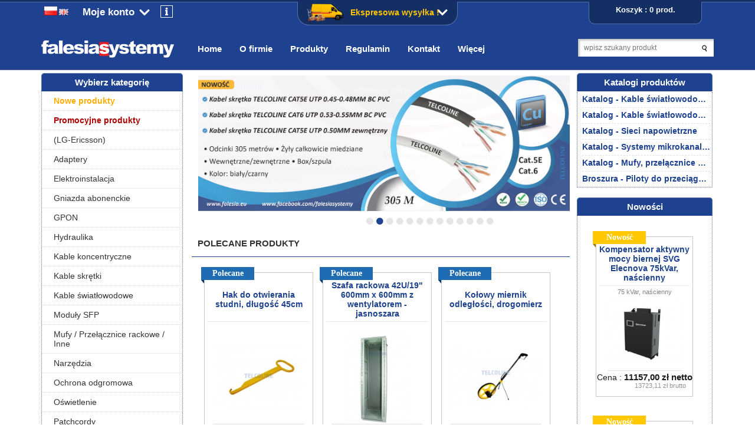

--- FILE ---
content_type: text/html; charset=utf-8
request_url: http://www.falesia.eu/sklep/
body_size: 10695
content:
<!DOCTYPE html><html><head><meta http-equiv="Content-Type" content="text/html; charset=utf-8"><title>Sklep internetowy Falesia Systemy Sp. z o.o. - Warszawa</title>
<link rel="icon" href="http://www.falesia.eu//templates/falesia-systemy/falesia.ico" type="image/x-icon" />

<link rel="stylesheet" media="screen" href="jquery.simplyscroll.css" type="text/css"/>
<link rel="stylesheet" href="https://use.fontawesome.com/releases/v5.5.0/css/all.css" integrity="sha384-B4dIYHKNBt8Bc12p+WXckhzcICo0wtJAoU8YZTY5qE0Id1GSseTk6S+L3BlXeVIU" crossorigin="anonymous">
<link rel="stylesheet" href="//code.jquery.com/ui/1.12.1/themes/smoothness/jquery-ui.css">
<link rel="stylesheet" href="fancybox/jquery.fancybox-1.3.1.css" type="text/css" media="screen" />
<link rel="stylesheet" media="screen" href="css/style.css?v1.8" type="text/css"/>
<link rel="stylesheet" media="screen" href="css/media.css?v1.8" type="text/css"/>

<script type="text/javascript" src="js/jquery-latest.min.js"></script>
<script type="text/javascript" src="js/jquery_slideshow.js"></script>
<script type="text/javascript" src="js/jquery.simplyscroll.js"></script>
<script type="text/javascript" src="js/parameters.js"></script>
<script type="text/javascript" src="fancybox/jquery.fancybox-1.3.1.pack.js"></script>
<script type="text/javascript" src="fancybox/jquery.easing-1.3.pack.js"></script>
<script type="text/javascript" src="fancybox/jquery.mousewheel-3.0.2.pack.js"></script>
<script src="jquery.session.js"></script>
<script type="text/javascript" src="js/banner.js"></script>
<script type="text/javascript" src="js/t-scroll.min.js"></script>
<script type="text/javascript" src="https://cdnjs.cloudflare.com/ajax/libs/jquery-mousewheel/3.1.13/jquery.mousewheel.min.js"></script>
<script src="js/fotorama.js"></script>


<script type="text/javascript">function flip(rid){ current=(document.getElementById(rid).style.display == 'none') ? 'block' : 'none'; document.getElementById(rid).style.display = current; } function sprawdzMail(ema){ wz = /^[0-9a-zA-Z-._]+@[0-9a-zA-Z.-]+\.[a-zA-Z]{2,4}$/; spr = (wz.test(ema)==true && ema != ''); if(spr){ return true; }else{ return false; } } function sprawdzFormularz() { return 0; }; function upKoszyk(pID,fid) { var pIloscPole; var pIlosc; var czerwonyAlarm = 0; var formularze=['listaZakupow','pokrewne','pokategorie','kupioneRazem']; document.forms[formularze[fid]].koszyk.value = pID; pIloscPole = document.getElementById('ile_'+pID); if(pIloscPole) { pIlosc = pIloscPole.value; pIlosc = pIlosc.replace(/\,/,"."); if((pIlosc)<=0) { czerwonyAlarm = 1; alert('Wpisz ilość'); } }; return czerwonyAlarm }; function upKoszykPromocje(pID) { var pIloscPole; var pIlosc; var czerwonyAlarm = 0; document.listaZakupowPromocje.koszyk.value = pID; pIloscPole = document.getElementById('ile_'+pID); if(pIloscPole) { pIlosc = pIloscPole.value; pIlosc = pIlosc.replace(/\,/,"."); if((pIlosc)<=0) { czerwonyAlarm = 1; alert('Wpisz ilość'); } }; return czerwonyAlarm }; function otworzPolaczenie(){ var httpRequest; if(window.XMLHttpRequest && !(window.ActiveXObject)) { httpRequest = new XMLHttpRequest(); }else if(window.ActiveXObject) { httpRequest = new ActiveXObject("Microsoft.XMLHTTP"); }; return httpRequest; } function filtrujWartosc(n_window, n_docelement, n_body){ var n_result = n_window ? n_window : 0; if(n_docelement && (!n_result || (n_result > n_docelement))){ n_result = n_docelement; }; return n_body && (!n_result || (n_result > n_body)) ? n_body : n_result; } function f_clientWidth(){ return filtrujWartosc(window.innerWidth ? window.innerWidth : 0, document.documentElement ? document.documentElement.clientWidth : 0, document.body ? document.body.clientWidth : 0); } function f_clientHeight(){ return filtrujWartosc(window.innerHeight ? window.innerHeight : 0, document.documentElement ? document.documentElement.clientHeight : 0, document.body ? document.body.clientHeight : 0); } function f_scrollTop(){ return filtrujWartosc(window.pageYOffset ? window.pageYOffset : 0, document.documentElement ? document.documentElement.scrollTop : 0, document.body ? document.body.scrollTop : 0); } var glo = 0; var setout; var wcz; function galeria_box(g,o,ow,oh,np,pid){ if(glo == 0){ glo = 1; var obmw = ow; var obmh = oh; var wspob = ow/oh; var bl = 0; var bg = 0; var bw = f_clientWidth(); var bh = f_clientHeight(); var okmaxw = bw - 40; var okmaxh = bh - 170; var wspok = okmaxw/okmaxh; var polgal = otworzPolaczenie(); var pn = document.getElementById('galeria-nazwa'); var pgt = document.getElementById('galeria-tlo'); var pg = document.getElementById('galeria-box'); var po = document.getElementById('galeria-obraz'); var pm = document.getElementById('galeria-miniatury'); var ol = document.getElementById('loading-image'); if(oh > okmaxh || ow > okmaxw){ if(wspok > 1){ if(wspob > 1){ if(wspob < wspok){ obmh = okmaxh; obmw = Math.round(okmaxh*wspob); }else{ obmw = okmaxw; obmh = Math.round(okmaxw/wspob); } }else{ obmh = okmaxh; obmw = Math.round(okmaxh*wspob); } }else{ if(wspob > 1){ obmw = okmaxw; obmh = Math.round(okmaxw/wspob); }else{ if(wspob > wspok){ obmw = okmaxw; obmh = Math.round(okmaxw/wspob); }else{ obmh = okmaxh; obmw = Math.round(okmaxh*wspob); } } } } bg = (bh-obmh-140)/2; bl = (bw-obmw-20)/2; po.style.maxHeight = obmh+'px'; po.style.maxWidth = obmw+'px'; ol.src = 'galerie/'+o.substr(0,1)+'/'+o+'.jpg'; po.src = 'img/loading.gif'; pn.innerHTML = np; polgal.open('get', 'galeria-box.php?g='+g+'&p='+pid); polgal.onreadystatechange = function(){ if(polgal.readyState == 4) pm.innerHTML = polgal.responseText; }; polgal.send(null); pgt.style.visibility = 'visible'; pg.style.visibility = 'visible'; wcz = setInterval(function(){if(galeria_rozmiar(obmw,obmh,bg,bl) && ol.complete){ po.src = 'galerie/'+o.substr(0,1)+'/'+o+'.jpg'; clearInterval(wcz); glo = 0; } },100); } } function galeria_off(){ document.getElementById('galeria-box').style.visibility = 'hidden'; document.getElementById('galeria-tlo').style.visibility = 'hidden'; } function galeria_rozmiar(wsz,wwy,wto,wle){ elp = document.getElementById('galeria-podklad'); elb = document.getElementById('galeria-box'); asz = parseInt(elp.style.width); rsz = Math.round(asz - wsz); dsz = Math.abs(rsz) > 50 ? 5 : 1; awy = parseInt(elp.style.height); rwy = Math.round(awy - wwy); dwy = Math.abs(rwy) > 50 ? 5 : 1; ato = parseInt(elb.offsetTop); rto = Math.round(ato - wto); dto = Math.abs(rto) > 50 ? 5 : 1; ale = parseInt(elb.offsetLeft); rle = Math.round(ale - wle); dle = Math.abs(rle) > 50 ? 5 : 1; usz = rsz > 0 ? (asz - dsz) : (asz + dsz); uwy = rwy > 0 ? (awy - dwy) : (awy + dwy); uto = rto > 0 ? (ato - dto) : (ato + dto); ule = rle > 0 ? (ale - dle) : (ale + dle); akc = (rsz != 0 || rwy != 0 || rto != 0 || rle != 0) ? true : false; if(akc){ if(rsz != 0) elp.style.width = usz+'px'; if(rwy != 0) elp.style.height = uwy+'px'; if(rto != 0) elb.style.top = uto+'px'; if(rle != 0) elb.style.left = ule+'px'; setout = setTimeout(function(){galeria_rozmiar(wsz,wwy,wto,wle)}, 1); }else{ return true; } } function okno(u,n,sz,w,st,sc,r,m){ window.open(u, n, 'width='+sz+',height='+w+',status='+st+',scrollbars='+sc+',resizable='+r+',menubar='+m); } if(!navigator.cookieEnabled){ alert('Aby korzystać z serwisu, należy włączyć akceptację plików cookie.\n\nInternet Explorer: Narzędzia > Opcje internetowe > Prywatność > Przesuń suwak na Średni\nFirefox: Narzędzia > Opcje > Prywatność > Ciasteczka (Zezwól witrynom na ustawienie ciasteczek)\nOpera: Plik > Ustawienia > Prywatność (Uaktywnij ciasteczka)\n\nPo zmianie ustawień należy ponownie uruchomić przeglądarkę.'); }; </script><!-- Global site tag (gtag.js) - Google Analytics -->
<script async src="https://www.googletagmanager.com/gtag/js?id=UA-117081678-1"></script>
<script>
  window.dataLayer = window.dataLayer || [];
  function gtag(){dataLayer.push(arguments);}
  gtag("js", new Date());

  gtag("config", "UA-117081678-1");
</script>
</head><body><img id="loading-image" src="img/loading.gif" alt="" style="height: 1px; width: 1px; position: absolute; left: 0; top: 0; display: none"><div id="galeria-tlo" style="width: 100%; height: 100%; visibility: hidden; position: fixed; top: 0; left: 0; background-image: url('img/galeria-tlo.png'); z-index: 1000" onclick="galeria_off();"></div><table id="galeria-box" style="visibility: hidden; position: fixed; color: #000000; background-color: #ffffff; z-index: 1001; border: 0px; box-shadow: 0 0 10px 5px #404040"><tr><td><div id="galeria-podklad" style="width:32px; height: 32px; margin: 10px; text-align: center;"><img alt="" src="img/loading.gif" border="0" id="galeria-obraz" onclick="galeria_off();"></div><div style="margin: 0 10px 10px 10px" id="galeria-miniatury"></div><div class="pogrubienie" id="galeria-nazwa" style="margin: 0 10px 10px 10px; color: #000000; text-align: center"></div><div style="margin-bottom: 10px; color: #000000; font-size: 9px; text-align: center; cursor: pointer" onclick="galeria_off();">[zamknij]</div></td></tr></table><!-- start window info -->

	<div class="win-info win-close">
		<p>Złóż zamówienie do 16:45, a przesyłka o standardowych wymiarach do 30kg wagi zostanie wysłana z naszego magazynu jeszcze tego samego dnia. <span>* dla stałych odbiorców.</span></p>
		<div class="button noselect">
			<img class="icon" src="img/icon-car.png"/><span>Ekspresowa wysyłka !</span><img class="svg" src="svg/chevron-down-solid.svg"/>
		</div>
	</div>
	
<!-- end window info -->
<!-- start Header -->
<div class="header">
		<div class="center">					
			<a href="/" class="logo"><img src="img/logo.png" /></a>
			<ul class="menu">
				<li><a href="http://www.falesia.eu/sklep/">Home</a></li>
				<li><a href="http://www.falesia.eu/sklep/">O firmie</a></li>
				<li><a href="index.html">Produkty</a>
					<ul class="sub"><li><a href="k269,nowe-produkty.html">Nowe produkty</a></li><li><a href="k199,promocyjne-produkty.html">Promocyjne produkty</a></li><li><a href="k326,lg-ericsson.html">(LG-Ericsson)</a></li><li><a href="k95,adaptery.html">Adaptery</a></li><li><a href="k451,elektroinstalacja.html">Elektroinstalacja</a></li><li><a href="k111,gniazda-abonenckie.html">Gniazda abonenckie</a></li><li><a href="k2,gpon.html">GPON</a></li><li><a href="k469,hydraulika.html">Hydraulika</a></li><li><a href="k378,kable-koncentryczne.html">Kable koncentryczne</a></li><li><a href="k348,kable-skretki.html">Kable skrętki </a></li><li><a href="k15,kable-swiatlowodowe.html">Kable światłowodowe</a></li><li><a href="k311,moduly-sfp.html">Moduły SFP</a></li><li><a href="k88,mufy-przelacznice-rackowe-inne.html">Mufy / Przełącznice rackowe / Inne</a></li><li><a href="k116,narzedzia.html">Narzędzia</a></li><li><a href="k444,ochrona-odgromowa.html">Ochrona odgromowa </a></li><li><a href="k431,oswietlenie.html">Oświetlenie</a></li><li><a href="k14,patchcordy.html">Patchcordy</a></li><li><a href="k96,pigtaile.html">Pigtaile </a></li><li><a href="k170,piloty-do-przeciagania-kabli.html">Piloty do przeciągania kabli </a></li><li><a href="k3,przelaczniki.html">Przełączniki </a></li><li><a href="k207,przyrzady-pomiarowe.html">Przyrządy pomiarowe</a></li><li><a href="k4,radiolinie.html">Radiolinie</a></li><li><a href="k428,rekuperatory.html">Rekuperatory</a></li><li><a href="k5,routery-bgp.html">Routery BGP</a></li><li><a href="k101,sieci-napowietrzne.html">Sieci napowietrzne</a></li><li><a href="k205,spawarki.html">Spawarki</a></li><li><a href="k98,splittery.html">Splittery</a></li><li><a href="k315,stojaki-bebnowe.html">Stojaki bębnowe </a></li><li><a href="k168,studnie-telekomunikacyjne.html">Studnie telekomunikacyjne</a></li><li><a href="k280,system-kanalizacji.html">System kanalizacji</a></li><li><a href="k118,system-mikrokanalizacji.html">System mikrokanalizacji </a></li><li><a href="k6,systemy-radiowe-p-mp.html">Systemy radiowe P-MP</a></li><li><a href="k7,systemy-zasilania.html">Systemy zasilania</a></li><li><a href="k252,szafy-rackowe.html">Szafy rackowe</a></li><li><a href="k122,uchwyty-kablowe.html">Uchwyty kablowe</a></li><li><a href="k171,zasobniki-kablowe.html">Zasobniki kablowe</a></li></ul>
				</li>
				<li><a href="regulamin.html">Regulamin</a></li>
				<li><a href="kontakt.html">Kontakt</a></li>
<li><a href="index.html">Więcej</a>
					<ul class="sub">
<li><a href="http://www.falesia.eu/sklep/k269,nowe-produkty.html">Nowe produkty</a></li>
<li><a href="http://www.falesia.eu/sklep/k199,promocyjne-produkty.html">Promocyjne produkty</a></li>
</ul>
				</li>
			</ul>	<a href="index.php?d=koszyk" class="cart">Koszyk : 0 prod.</a><div class="search">
						<form action="index.php" method="get"><input type="hidden" name="d" value="szukaj">
							<input type="text" placeholder="wpisz szukany produkt" name="szukaj" />
							<input type="image" src="img/search.png" />
						</form>
					</div>


			<div class="win-left-top">
			 <div class="lang">
	<a rel="nofollow" class="big" href="index.php?jezyk=standard">
		<img border="0" alt="Polski" title="Polski" src="img/pl_big.png">
	</a>
	<a rel="nofollow" href="index.php?jezyk=English">
		<img border="0" alt="English" title="English" src="img/en.png">
	</a>
</div>
			<div class="info-temp-button"><i class="fas fa-info" title="Informacja"></i></div>
			<div class="myacc noselect win-close">Moje konto<img class="svg" src="svg/chevron-down-solid.svg"/></div>
			<div class="win-acc noselect">
				<div class="block-waluta"><span>Waluta:</span><form method="POST" action="index.php"><select class="select-waluta" onChange="this.form.submit();" size="1" name="waluta"><option value="standard">PLN</option><option value="4">CZK</option><option value="2">EUR</option><option value="3">USD</option></select></form></div>
				<div class="line"></div>
				<div class="login">
				<a  href="index.php?d=login" rel="nofollow">Zaloguj</a> | <a href="index.php?d=rejestracja" rel="nofollow">Załóż konto</a>
				</div>
			</div>
			</div>
		</div>
	</div><!-- end Header-->
	<!-- start content -->
	<div class="content content-main"> 
		<div class="center">
			<div class="left">
			<div class="products">
							<strong>Wybierz kategorię</strong>
							<ul><li><a href="k269,nowe-produkty.html"> Nowe produkty</a>
									
									
								</li><li><a href="k199,promocyjne-produkty.html"> Promocyjne produkty</a>
									
									
								</li><li><a href="k326,lg-ericsson.html"> (LG-Ericsson)</a>
									
									
								</li><li><a href="k95,adaptery.html"> Adaptery</a>
									
									
								</li><li><a href="k451,elektroinstalacja.html"> Elektroinstalacja</a>
									
									
								</li><li><a href="k111,gniazda-abonenckie.html"> Gniazda abonenckie</a>
									
									
								</li><li><a href="k2,gpon.html"> GPON</a>
									
									
								</li><li><a href="k469,hydraulika.html"> Hydraulika</a>
									
									
								</li><li><a href="k378,kable-koncentryczne.html"> Kable koncentryczne</a>
									
									
								</li><li><a href="k348,kable-skretki.html"> Kable skrętki </a>
									
									
								</li><li><a href="k15,kable-swiatlowodowe.html"> Kable światłowodowe</a>
									
									
								</li><li><a href="k311,moduly-sfp.html"> Moduły SFP</a>
									
									
								</li><li><a href="k88,mufy-przelacznice-rackowe-inne.html"> Mufy / Przełącznice rackowe / Inne</a>
									
									
								</li><li><a href="k116,narzedzia.html"> Narzędzia</a>
									
									
								</li><li><a href="k444,ochrona-odgromowa.html"> Ochrona odgromowa </a>
									
									
								</li><li><a href="k431,oswietlenie.html"> Oświetlenie</a>
									
									
								</li><li><a href="k14,patchcordy.html"> Patchcordy</a>
									
									
								</li><li><a href="k96,pigtaile.html"> Pigtaile </a>
									
									
								</li><li><a href="k170,piloty-do-przeciagania-kabli.html"> Piloty do przeciągania kabli </a>
									
									
								</li><li><a href="k3,przelaczniki.html"> Przełączniki </a>
									
									
								</li><li><a href="k207,przyrzady-pomiarowe.html"> Przyrządy pomiarowe</a>
									
									
								</li><li><a href="k4,radiolinie.html"> Radiolinie</a>
									
									
								</li><li><a href="k428,rekuperatory.html"> Rekuperatory</a>
									
									
								</li><li><a href="k5,routery-bgp.html"> Routery BGP</a>
									
									
								</li><li><a href="k101,sieci-napowietrzne.html"> Sieci napowietrzne</a>
									
									
								</li><li><a href="k205,spawarki.html"> Spawarki</a>
									
									
								</li><li><a href="k98,splittery.html"> Splittery</a>
									
									
								</li><li><a href="k315,stojaki-bebnowe.html"> Stojaki bębnowe </a>
									
									
								</li><li><a href="k168,studnie-telekomunikacyjne.html"> Studnie telekomunikacyjne</a>
									
									
								</li><li><a href="k280,system-kanalizacji.html"> System kanalizacji</a>
									
									
								</li><li><a href="k118,system-mikrokanalizacji.html"> System mikrokanalizacji </a>
									
									
								</li><li><a href="k6,systemy-radiowe-p-mp.html"> Systemy radiowe P-MP</a>
									
									
								</li><li><a href="k7,systemy-zasilania.html"> Systemy zasilania</a>
									
									
								</li><li><a href="k252,szafy-rackowe.html"> Szafy rackowe</a>
									
									
								</li><li><a href="k122,uchwyty-kablowe.html"> Uchwyty kablowe</a>
									
									
								</li><li><a href="k171,zasobniki-kablowe.html"> Zasobniki kablowe</a>
									
									
								</li>
								
							</ul>
						</div>
			</div>
			<div class="right base_site">
			<!-- start banner -->
<div class="banner">
	<div id="window-add">
		<div class="win-social">
			<h3>Podążaj za nami</h3>
			<a class="social-icon"><i class="fab fa-facebook-f"></i></a>
			<a class="social-icon"><i class="fab fa-twitter"></i></a>
			<a class="social-icon"><i class="fab fa-youtube"></i></a>
		</div>
	</div>
	<div id="slideshow">
		<ul class="rslides">
         <li><img src="img/HENG_PL.jpg" alt=""></li>
        <li><img src="img/SK_TC_PL.jpg" alt=""></li>
        <li><img src="img/Pakiety.jpg" alt=""></li>
        <li><img src="img/Słupy.jpg" alt=""></li>
        <li><img src="img/ZTE.jpg" alt=""></li>
        <li><img src="img/ZTTPL.jpg" alt=""></li>
        <li><img src="img/FB-48J-FLAT.jpg" alt=""></li>
	<li><img src="img/FHbanner1.jpg" alt=""></li>
	<li><img src="img/banersrubowe.jpg" alt=""></li>
	<li><img src="img/siae baner80hdx-1.png" alt=""></li>
	<li><img src="img/ipat37b.jpg" alt=""></li>
	<li><img src="img/BanerMufyUpgrade.jpg" alt=""></li>
	<li><img src="img/kabban3.jpg" alt=""></li>
</ul>      





                             
	</div>
	<div style="clear:both;"></div>
</div><!-- end banner -->
			<form method="POST" name="listaZakupow" action="index.php?d=koszyk&amp;akcja=dodaj"><input type="hidden" name="koszyk" value="zbiorczy"><input type="hidden" name="tablicaZbiorcza" value="2620,1805,2395,1582,1656,1401,1361,1419,1714,497,1229,1583,1712,1713,1362"><a class="naglowek_listy_home noselect">Polecane produkty</a>
<div class="catalog" id="home">
	<div class="item-tryb1 noselect">
	<a class="overlay" href="p1582,hak-do-otwierania-studni-dlugosc-45cm.html"></a>
	<div class="bestseller">Polecane</div>
	<h2><a href="p1582,hak-do-otwierania-studni-dlugosc-45cm.html"> Hak do otwierania studni, długość 45cm</a></h2>
	<p></p>
	<a href="p1582,hak-do-otwierania-studni-dlugosc-45cm.html"><img alt="Hak do otwierania studni, długość 45cm" title="Hak do otwierania studni, długość 45cm" src="galerie/h/hak-do-otwierania-studni_4427_k.jpg" class="miniatura"></a>	
	<span id="cena_1582"><div class="price">Cena : <span>75,00 zł netto</span><div style="margin-left:53px; color:#919191; font-size:11px;">92,25 zł brutto</div></div></span>
</div><div class="item-tryb1 noselect">
	<a class="overlay" href="p1656,szafa-rackowa-42u-19-600mm-x-600mm-z-wentylatorem-jasnoszara.html"></a>
	<div class="bestseller">Polecane</div>
	<h2><a href="p1656,szafa-rackowa-42u-19-600mm-x-600mm-z-wentylatorem-jasnoszara.html"> Szafa rackowa 42U/19" 600mm x 600mm z wentylatorem - jasnoszara</a></h2>
	<p></p>
	<a href="p1656,szafa-rackowa-42u-19-600mm-x-600mm-z-wentylatorem-jasnoszara.html"><img alt="Szafa rackowa 42U/19&quot; 600mm x 600mm z wentylatorem - jasnoszara" title="Szafa rackowa 42U/19&quot; 600mm x 600mm z wentylatorem - jasnoszara" src="galerie/s/szafa-rackowa-42u-19-600_4107_k.jpg" class="miniatura"></a>	
	<span id="cena_1656"><div class="price">Cena : <span>1 047,10 zł netto</span><div style="margin-left:53px; color:#919191; font-size:11px;">1 287,93 zł brutto</div></div></span>
</div><div class="item-tryb1 noselect">
	<a class="overlay" href="p1401,kolowy-miernik-odleglosci-drogomierz.html"></a>
	<div class="bestseller">Polecane</div>
	<h2><a href="p1401,kolowy-miernik-odleglosci-drogomierz.html"> Kołowy miernik odległości, drogomierz</a></h2>
	<p></p>
	<a href="p1401,kolowy-miernik-odleglosci-drogomierz.html"><img alt="Kołowy miernik odległości, drogomierz" title="Kołowy miernik odległości, drogomierz" src="galerie/k/kolowy-miernik-odleglosc_3694_k.jpg" class="miniatura"></a>	
	<span id="cena_1401"><div class="price">Cena : <span>208,00 zł netto</span><div style="margin-left:53px; color:#919191; font-size:11px;">255,84 zł brutto</div></div></span>
</div><div class="item-tryb1 noselect">
	<a class="overlay" href="p1361,stojak-na-beben-kablowy-kolor-zielony-do-5000kg.html"></a>
	<div class="bestseller">Polecane</div>
	<h2><a href="p1361,stojak-na-beben-kablowy-kolor-zielony-do-5000kg.html"> Stojak na bęben kablowy kolor zielony do 5000kg</a></h2>
	<p></p>
	<a href="p1361,stojak-na-beben-kablowy-kolor-zielony-do-5000kg.html"><img alt="Stojak na bęben kablowy kolor zielony do 5000kg" title="Stojak na bęben kablowy kolor zielony do 5000kg" src="galerie/s/stojak-na-beben-kablowy_3525_k.jpg" class="miniatura"></a>	
	<span id="cena_1361"><div class="price">Cena : <span>1 681,79 zł netto</span><div style="margin-left:53px; color:#919191; font-size:11px;">2 068,60 zł brutto</div></div></span>
</div><div class="item-tryb1 noselect">
	<a class="overlay" href="p1419,narzedzie-do-obcinania-rurek-6-63mm.html"></a>
	<div class="bestseller">Polecane</div>
	<h2><a href="p1419,narzedzie-do-obcinania-rurek-6-63mm.html"> Narzędzie do obcinania rurek 6-63mm</a></h2>
	<p></p>
	<a href="p1419,narzedzie-do-obcinania-rurek-6-63mm.html"><img alt="Narzędzie do obcinania rurek 6-63mm" title="Narzędzie do obcinania rurek 6-63mm" src="galerie/n/narzedzie-do-obcinania-r_3798_k.jpg" class="miniatura"></a>	
	<span id="cena_1419"><div class="price">Cena : <span>208,68 zł netto</span><div style="margin-left:53px; color:#919191; font-size:11px;">256,68 zł brutto</div></div></span>
</div><div class="item-tryb1 noselect">
	<a class="overlay" href="p1714,kabel-swiatlowodowy-latwego-dostepu-easy-access-fiberhome-36j-g-657a2.html"></a>
	<div class="bestseller">Polecane</div>
	<h2><a href="p1714,kabel-swiatlowodowy-latwego-dostepu-easy-access-fiberhome-36j-g-657a2.html"> Kabel światłowodowy łatwego dostępu (Easy Access) FIBERHOME 36J, G.657A2</a></h2>
	<p></p>
	<a href="p1714,kabel-swiatlowodowy-latwego-dostepu-easy-access-fiberhome-36j-g-657a2.html"><img alt="Kabel światłowodowy łatwego dostępu (Easy Access) FIBERHOME 36J, G.657A2" title="Kabel światłowodowy łatwego dostępu (Easy Access) FIBERHOME 36J, G.657A2" src="galerie/k/kabel-swiatlowodowy-latw_4297_k.jpg" class="miniatura"></a>	
	<span id="cena_1714"><div class="price">Cena : <span>4,61 zł netto</span><div style="margin-left:53px; color:#919191; font-size:11px;">5,67 zł brutto</div></div></span>
</div><div class="item-tryb1 noselect">
	<a class="overlay" href="p497,stripper-telcoline-t-t03-y-z-3-otworami-zolty.html"></a>
	<div class="bestseller">Polecane</div>
	<h2><a href="p497,stripper-telcoline-t-t03-y-z-3-otworami-zolty.html"> Stripper TELCOLINE T-T03-Y z 3 otworami, żółty</a></h2>
	<p></p>
	<a href="p497,stripper-telcoline-t-t03-y-z-3-otworami-zolty.html"><img alt="Stripper TELCOLINE T-T03-Y z 3 otworami, żółty" title="Stripper TELCOLINE T-T03-Y z 3 otworami, żółty" src="galerie/s/stripper-telcoline-t-t3_5728_k.jpg" class="miniatura"></a>	
	<span id="cena_497"><div class="price">Cena : <span>42,00 zł netto</span><div style="margin-left:53px; color:#919191; font-size:11px;">51,66 zł brutto</div></div></span>
</div><div class="item-tryb1 noselect">
	<a class="overlay" href="p1229,kabel-swiatlowodowy-fiberhome-12j-microduct-jednotubowy-srednica-2-5-mm-g-657a1.html"></a>
	<div class="bestseller">Polecane</div>
	<h2><a href="p1229,kabel-swiatlowodowy-fiberhome-12j-microduct-jednotubowy-srednica-2-5-mm-g-657a1.html"> Kabel światłowodowy FIBERHOME 12J microDUCT, jednotubowy, średnica 2.5 mm, G.657A1</a></h2>
	<p></p>
	<a href="p1229,kabel-swiatlowodowy-fiberhome-12j-microduct-jednotubowy-srednica-2-5-mm-g-657a1.html"><img alt="Kabel światłowodowy FIBERHOME 12J microDUCT, jednotubowy, średnica 2.5 mm, G.657A1" title="Kabel światłowodowy FIBERHOME 12J microDUCT, jednotubowy, średnica 2.5 mm, G.657A1" src="galerie/k/kabel-swiatlowodowy-fibe_3284_k.jpg" class="miniatura"></a>	
	<span id="cena_1229"><div class="price">Cena : <span>1,00 zł netto</span><div style="margin-left:53px; color:#919191; font-size:11px;">1,23 zł brutto</div></div></span>
</div><div class="item-tryb1 noselect">
	<a class="overlay" href="p1583,hak-do-otwierania-studni-dlugosc-30cm.html"></a>
	<div class="bestseller">Polecane</div>
	<h2><a href="p1583,hak-do-otwierania-studni-dlugosc-30cm.html"> Hak do otwierania studni, długość 30cm</a></h2>
	<p></p>
	<a href="p1583,hak-do-otwierania-studni-dlugosc-30cm.html"><img alt="Hak do otwierania studni, długość 30cm" title="Hak do otwierania studni, długość 30cm" src="galerie/h/hak-do-otwierania-studni_5674_k.jpg" class="miniatura"></a>	
	<span id="cena_1583"><div class="price">Cena : <span>69,00 zł netto</span><div style="margin-left:53px; color:#919191; font-size:11px;">84,87 zł brutto</div></div></span>
</div><div class="item-tryb1 noselect">
	<a class="overlay" href="p1712,kabel-swiatlowodowy-latwego-dostepu-easy-access-fiberhome-16j-g-657a2.html"></a>
	<div class="bestseller">Polecane</div>
	<h2><a href="p1712,kabel-swiatlowodowy-latwego-dostepu-easy-access-fiberhome-16j-g-657a2.html"> Kabel światłowodowy łatwego dostępu (Easy Access) FIBERHOME 16J, G.657A2</a></h2>
	<p></p>
	<a href="p1712,kabel-swiatlowodowy-latwego-dostepu-easy-access-fiberhome-16j-g-657a2.html"><img alt="Kabel światłowodowy łatwego dostępu (Easy Access) FIBERHOME 16J, G.657A2" title="Kabel światłowodowy łatwego dostępu (Easy Access) FIBERHOME 16J, G.657A2" src="galerie/k/kabel-swiatlowodowy-latw_4297_k.jpg" class="miniatura"></a>	
	<span id="cena_1712"><div class="price">Cena : <span>3,50 zł netto</span><div style="margin-left:53px; color:#919191; font-size:11px;">4,31 zł brutto</div></div></span>
</div><div class="item-tryb1 noselect">
	<a class="overlay" href="p1713,kabel-swiatlowodowy-latwego-dostepu-easy-access-fiberhome-24j-g-657a2.html"></a>
	<div class="bestseller">Polecane</div>
	<h2><a href="p1713,kabel-swiatlowodowy-latwego-dostepu-easy-access-fiberhome-24j-g-657a2.html"> Kabel światłowodowy łatwego dostępu (Easy Access) FIBERHOME 24J, G.657A2</a></h2>
	<p></p>
	<a href="p1713,kabel-swiatlowodowy-latwego-dostepu-easy-access-fiberhome-24j-g-657a2.html"><img alt="Kabel światłowodowy łatwego dostępu (Easy Access) FIBERHOME 24J, G.657A2" title="Kabel światłowodowy łatwego dostępu (Easy Access) FIBERHOME 24J, G.657A2" src="galerie/k/kabel-swiatlowodowy-latw_4297_k.jpg" class="miniatura"></a>	
	<span id="cena_1713"><div class="price">Cena : <span>4,90 zł netto</span><div style="margin-left:53px; color:#919191; font-size:11px;">6,03 zł brutto</div></div></span>
</div><div class="item-tryb1 noselect">
	<a class="overlay" href="p1362,stojak-na-beben-kablowy-kolor-zielony-do-4000kg.html"></a>
	<div class="bestseller">Polecane</div>
	<h2><a href="p1362,stojak-na-beben-kablowy-kolor-zielony-do-4000kg.html"> Stojak na bęben kablowy kolor zielony do 4000kg</a></h2>
	<p></p>
	<a href="p1362,stojak-na-beben-kablowy-kolor-zielony-do-4000kg.html"><img alt="Stojak na bęben kablowy kolor zielony do 4000kg" title="Stojak na bęben kablowy kolor zielony do 4000kg" src="galerie/s/stojak-na-beben-kablowy_3529_k.jpg" class="miniatura"></a>	
	<span id="cena_1362"><div class="price">Cena : <span>1 892,00 zł netto</span><div style="margin-left:53px; color:#919191; font-size:11px;">2 327,16 zł brutto</div></div></span>
</div>
</div>
<a class="dol_listy noselect"></a>


</form>

			</div>
			<div class="r-right">
				<div id="prawe-menu"></div>
				<div class="komorka-menu-towar-naglowek noselect">
					Katalogi produktów
				</div>
				
	<div class="komorka-menu-towar-czesc-wlasciwa katalogi noselect">
			
	<div class="line" data-title="Katalog - Kable światłowodowe TELCOLINE"><a href="download/044741_Kable światłowodowe TELCOLINE. Katalog produktów.pdf" target="_blank">Katalog - Kable światłowodowe TELCOLINE</a></div>
			
	<div class="line" data-title="Katalog - Kable światłowodowe ZTT "><a href="download/100504_Product catalogue . Fiber optic cables ZTT.pdf" target="_blank">Katalog - Kable światłowodowe ZTT </a></div>
			
	<div class="line" data-title="Katalog - Sieci napowietrzne"><a href="download/134343_Sieci napowietrzne. Katalog produktów.pdf" target="_blank">Katalog - Sieci napowietrzne</a></div>
			
	<div class="line" data-title="Katalog - Systemy mikrokanalizacji i kanalizacji "><a href="download/013411_Systemy mikrokanalizacji i kanalizacji. Katalog produktów 2020.pdf" target="_blank">Katalog - Systemy mikrokanalizacji i kanalizacji </a></div>
			
	<div class="line" data-title="Katalog - Mufy, przełącznice światłowodowe/akcesoria"><a href="download/313420_Katalog Produktów. Mufy, przełącznice światłowodowe, akcesoria..pdf" target="_blank">Katalog - Mufy, przełącznice światłowodowe/akcesoria</a></div>
			
	<div class="line" data-title="Broszura - Piloty do przeciągania kabli"><a href="download/114859_Piloty-stojaki-broszura PL - STR1-2 - 07.10.22_2.pdf" target="_blank">Broszura - Piloty do przeciągania kabli</a></div>
			
		<p style="clear:both;"></p>
	</div>
	
				<div id="window-news">
				<div class="komorka-menu-towar-naglowek">
					Nowości
				</div>
				
	<div id="prawe-menu"><div id="window-news-label" class="komorka-menu-towar-czesc-wlasciwa tac window_news"">
	
		<ul id="slides">
			<li class="slide showing">
				<div class="item-window noselect">
					<a class="overlay" href="p3182,kompensator-aktywny-mocy-biernej-svg-elecnova-75kvar-nascienny.html"></a>
					<div class="new">Nowość</div>
					<h2><a href="p3182,kompensator-aktywny-mocy-biernej-svg-elecnova-75kvar-nascienny.html">Kompensator aktywny mocy biernej SVG Elecnova 75kVar, naścienny</a></h2>
					<p>75 kVar, naścienny</p>
					<a href="p3182,kompensator-aktywny-mocy-biernej-svg-elecnova-75kvar-nascienny.html">
						<img alt="Kompensator aktywny mocy biernej SVG Elecnova 75kVar, naścienny" title="Kompensator aktywny mocy biernej SVG Elecnova 75kVar, naścienny" src="galerie/k/kompensator-aktywny-mocy_7868_k.jpg" class="miniatura">
					</a>	
					<span id="cena_3182"><div class="price">Cena : <span>11157,00 zł netto</span> <div style="margin-left:53px; color:#919191; font-size:11px;">13723,11 zł brutto</div></div></span>
				</div>
			</li>
			
			<li class="slide ">
				<div class="item-window noselect">
					<a class="overlay" href="p3179,kompensator-aktywny-mocy-biernej-svg-elecnova-30kvar-rack.html"></a>
					<div class="new">Nowość</div>
					<h2><a href="p3179,kompensator-aktywny-mocy-biernej-svg-elecnova-30kvar-rack.html">Kompensator aktywny mocy biernej SVG Elecnova 30kVar, RACK </a></h2>
					<p>30 kVar, rack</p>
					<a href="p3179,kompensator-aktywny-mocy-biernej-svg-elecnova-30kvar-rack.html">
						<img alt="Kompensator aktywny mocy biernej SVG Elecnova 30kVar, RACK " title="Kompensator aktywny mocy biernej SVG Elecnova 30kVar, RACK " src="galerie/k/kompensator-aktywny-mocy_7903_k.jpg" class="miniatura">
					</a>	
					<span id="cena_3179"><div class="price">Cena : <span>6872,00 zł netto</span> <div style="margin-left:53px; color:#919191; font-size:11px;">8452,56 zł brutto</div></div></span>
				</div>
			</li>
			
			<li class="slide ">
				<div class="item-window noselect">
					<a class="overlay" href="p3177,kompensator-aktywny-mocy-biernej-svg-elecnova-100kvar-rack.html"></a>
					<div class="new">Nowość</div>
					<h2><a href="p3177,kompensator-aktywny-mocy-biernej-svg-elecnova-100kvar-rack.html">Kompensator aktywny mocy biernej SVG Elecnova 100kVar, RACK </a></h2>
					<p>100 kVar, rack</p>
					<a href="p3177,kompensator-aktywny-mocy-biernej-svg-elecnova-100kvar-rack.html">
						<img alt="Kompensator aktywny mocy biernej SVG Elecnova 100kVar, RACK " title="Kompensator aktywny mocy biernej SVG Elecnova 100kVar, RACK " src="galerie/k/kompensator-aktywny-mocy_7859_k.jpg" class="miniatura">
					</a>	
					<span id="cena_3177"><div class="price">Cena : <span>12289,00 zł netto</span> <div style="margin-left:53px; color:#919191; font-size:11px;">15115,47 zł brutto</div></div></span>
				</div>
			</li>
			
			<li class="slide ">
				<div class="item-window noselect">
					<a class="overlay" href="p3165,wielofunkcyjny-cyfrowy-miernik-analizator-mocy-elecnova-ethernet-3-fazy.html"></a>
					<div class="new">Nowość</div>
					<h2><a href="p3165,wielofunkcyjny-cyfrowy-miernik-analizator-mocy-elecnova-ethernet-3-fazy.html">Wielofunkcyjny cyfrowy miernik/analizator mocy Elecnova, ethernet, 3 fazy </a></h2>
					<p></p>
					<a href="p3165,wielofunkcyjny-cyfrowy-miernik-analizator-mocy-elecnova-ethernet-3-fazy.html">
						<img alt="Wielofunkcyjny cyfrowy miernik/analizator mocy Elecnova, ethernet, 3 fazy " title="Wielofunkcyjny cyfrowy miernik/analizator mocy Elecnova, ethernet, 3 fazy " src="galerie/w/wielofunkcyjny-cyfrowy-m_7839_k.jpg" class="miniatura">
					</a>	
					<span id="cena_3165"><div class="price">Cena : <span>404,00 zł netto</span> <div style="margin-left:53px; color:#919191; font-size:11px;">496,92 zł brutto</div></div></span>
				</div>
			</li>
			
			<li class="slide ">
				<div class="item-window noselect">
					<a class="overlay" href="p3163,klimatyzator-do-szaf-zewnetrznych-rack-fz-1460-moc-1000w.html"></a>
					<div class="new">Nowość</div>
					<h2><a href="p3163,klimatyzator-do-szaf-zewnetrznych-rack-fz-1460-moc-1000w.html">Klimatyzator do szaf zewnętrznych RACK FZ-1460, moc 1000W</a></h2>
					<p>1000W</p>
					<a href="p3163,klimatyzator-do-szaf-zewnetrznych-rack-fz-1460-moc-1000w.html">
						<img alt="Klimatyzator do szaf zewnętrznych RACK FZ-1460, moc 1000W" title="Klimatyzator do szaf zewnętrznych RACK FZ-1460, moc 1000W" src="galerie/k/klimatyzator-do-szaf-zew_7829_k.jpg" class="miniatura">
					</a>	
					<span id="cena_3163"><div class="price">Cena : <span>4574,00 zł netto</span> <div style="margin-left:53px; color:#919191; font-size:11px;">5626,02 zł brutto</div></div></span>
				</div>
			</li>
			
			<li class="slide ">
				<div class="item-window noselect">
					<a class="overlay" href="p3162,klimatyzator-do-szaf-zewnetrznych-rack-fz-88-moc-600w.html"></a>
					<div class="new">Nowość</div>
					<h2><a href="p3162,klimatyzator-do-szaf-zewnetrznych-rack-fz-88-moc-600w.html">Klimatyzator do szaf zewnętrznych RACK FZ-88, moc 600W</a></h2>
					<p>600W</p>
					<a href="p3162,klimatyzator-do-szaf-zewnetrznych-rack-fz-88-moc-600w.html">
						<img alt="Klimatyzator do szaf zewnętrznych RACK FZ-88, moc 600W" title="Klimatyzator do szaf zewnętrznych RACK FZ-88, moc 600W" src="galerie/k/klimatyzator-do-szaf-zew_7819_k.jpg" class="miniatura">
					</a>	
					<span id="cena_3162"><div class="price">Cena : <span>3202,00 zł netto</span> <div style="margin-left:53px; color:#919191; font-size:11px;">3938,46 zł brutto</div></div></span>
				</div>
			</li>
			
			<li class="slide ">
				<div class="item-window noselect">
					<a class="overlay" href="p3159,szafa-rack-zewnetrzna-termoizolowana-podwojna-telcoline-32u-19-140x60-cm-ip56.html"></a>
					<div class="new">Nowość</div>
					<h2><a href="p3159,szafa-rack-zewnetrzna-termoizolowana-podwojna-telcoline-32u-19-140x60-cm-ip56.html">Szafa RACK zewnętrzna termoizolowana, podwójna TELCOLINE 32U/19" 140x60 cm, IP56</a></h2>
					<p>Miejsce na klimatyzator</p>
					<a href="p3159,szafa-rack-zewnetrzna-termoizolowana-podwojna-telcoline-32u-19-140x60-cm-ip56.html">
						<img alt="Szafa RACK zewnętrzna termoizolowana, podwójna TELCOLINE 32U/19" 140x60 cm, IP56" title="Szafa RACK zewnętrzna termoizolowana, podwójna TELCOLINE 32U/19" 140x60 cm, IP56" src="galerie/s/szafa-rack-zewnetrzna-te_7804_k.jpg" class="miniatura">
					</a>	
					<span id="cena_3159"><div class="price">Cena : <span>4457,00 zł netto</span> <div style="margin-left:53px; color:#919191; font-size:11px;">5482,11 zł brutto</div></div></span>
				</div>
			</li>
			
			<li class="slide ">
				<div class="item-window noselect">
					<a class="overlay" href="p3155,szafa-rack-zewnetrzna-termoizolowana-telcoline-32u-19-80x80-cm-ip56.html"></a>
					<div class="new">Nowość</div>
					<h2><a href="p3155,szafa-rack-zewnetrzna-termoizolowana-telcoline-32u-19-80x80-cm-ip56.html">Szafa RACK zewnętrzna termoizolowana TELCOLINE 32U/19" 80x80 cm, IP56</a></h2>
					<p>Miejsce na klimatyzator</p>
					<a href="p3155,szafa-rack-zewnetrzna-termoizolowana-telcoline-32u-19-80x80-cm-ip56.html">
						<img alt="Szafa RACK zewnętrzna termoizolowana TELCOLINE 32U/19" 80x80 cm, IP56" title="Szafa RACK zewnętrzna termoizolowana TELCOLINE 32U/19" 80x80 cm, IP56" src="galerie/s/szafa-rack-zewnetrzna-dw_7778_k.jpg" class="miniatura">
					</a>	
					<span id="cena_3155"><div class="price">Cena : <span>3076,00 zł netto</span> <div style="margin-left:53px; color:#919191; font-size:11px;">3783,48 zł brutto</div></div></span>
				</div>
			</li>
			
			<li class="slide ">
				<div class="item-window noselect">
					<a class="overlay" href="p3149,rura-oslonowa-rhdpewp-25-2-mm-czarny-niebieski-100-m.html"></a>
					<div class="new">Nowość</div>
					<h2><a href="p3149,rura-oslonowa-rhdpewp-25-2-mm-czarny-niebieski-100-m.html">Rura osłonowa RHDPEwp 25/2 mm, czarny/niebieski, 100 m </a></h2>
					<p>100 m</p>
					<a href="p3149,rura-oslonowa-rhdpewp-25-2-mm-czarny-niebieski-100-m.html">
						<img alt="Rura osłonowa RHDPEwp 25/2 mm, czarny/niebieski, 100 m " title="Rura osłonowa RHDPEwp 25/2 mm, czarny/niebieski, 100 m " src="galerie/r/rura-oslonowa-rhdpewp-25_7756_k.jpg" class="miniatura">
					</a>	
					<span id="cena_3149"><div class="price">Cena : <span>260,00 zł netto</span> <div style="margin-left:53px; color:#919191; font-size:11px;">319,80 zł brutto</div></div></span>
				</div>
			</li>
			
			<li class="slide ">
				<div class="item-window noselect">
					<a class="overlay" href="p3148,mufa-swiatlowodowa-telcoline-2f-2-wejscia-1-wyjscie-z-tacka-2f.html"></a>
					<div class="new">Nowość</div>
					<h2><a href="p3148,mufa-swiatlowodowa-telcoline-2f-2-wejscia-1-wyjscie-z-tacka-2f.html">Mufa światłowodowa TELCOLINE 2F, 2 wejścia/1 wyjście z tacką 2F</a></h2>
					<p>GFP-4F-S</p>
					<a href="p3148,mufa-swiatlowodowa-telcoline-2f-2-wejscia-1-wyjscie-z-tacka-2f.html">
						<img alt="Mufa światłowodowa TELCOLINE 2F, 2 wejścia/1 wyjście z tacką 2F" title="Mufa światłowodowa TELCOLINE 2F, 2 wejścia/1 wyjście z tacką 2F" src="galerie/m/mufa-swiatlowodowa-telco_7754_k.jpg" class="miniatura">
					</a>	
					<span id="cena_3148"><div class="price">Cena : <span>12,00 zł netto</span> <div style="margin-left:53px; color:#919191; font-size:11px;">14,76 zł brutto</div></div></span>
				</div>
			</li>
			
			<li class="slide ">
				<div class="item-window noselect">
					<a class="overlay" href="p3142,mufa-swiatlowodowa-pionowa-telcoline-96f-z-wentylem-wejsc-6-1.html"></a>
					<div class="new">Nowość</div>
					<h2><a href="p3142,mufa-swiatlowodowa-pionowa-telcoline-96f-z-wentylem-wejsc-6-1.html">Mufa światłowodowa pionowa TELCOLINE 96F z wentylem, wejść 6:1</a></h2>
					<p>S-M.096.6.1</p>
					<a href="p3142,mufa-swiatlowodowa-pionowa-telcoline-96f-z-wentylem-wejsc-6-1.html">
						<img alt="Mufa światłowodowa pionowa TELCOLINE 96F z wentylem, wejść 6:1" title="Mufa światłowodowa pionowa TELCOLINE 96F z wentylem, wejść 6:1" src="galerie/m/mufa-swiatlowodowa-piono_7731_k.jpg" class="miniatura">
					</a>	
					<span id="cena_3142"><div class="price">Cena : <span>139,00 zł netto</span> <div style="margin-left:53px; color:#919191; font-size:11px;">170,97 zł brutto</div></div></span>
				</div>
			</li>
			
			<li class="slide ">
				<div class="item-window noselect">
					<a class="overlay" href="p3140,mufa-swiatlowodowa-pionowa-telcoline-24f-wejsc-3-1.html"></a>
					<div class="new">Nowość</div>
					<h2><a href="p3140,mufa-swiatlowodowa-pionowa-telcoline-24f-wejsc-3-1.html">Mufa światłowodowa pionowa TELCOLINE 24F, wejść 3:1</a></h2>
					<p>S-M.024.3.1</p>
					<a href="p3140,mufa-swiatlowodowa-pionowa-telcoline-24f-wejsc-3-1.html">
						<img alt="Mufa światłowodowa pionowa TELCOLINE 24F, wejść 3:1" title="Mufa światłowodowa pionowa TELCOLINE 24F, wejść 3:1" src="galerie/m/mufa-swiatlowodowa-piono_7682_k.jpg" class="miniatura">
					</a>	
					<span id="cena_3140"><div class="price">Cena : <span>49,00 zł netto</span> <div style="margin-left:53px; color:#919191; font-size:11px;">60,27 zł brutto</div></div></span>
				</div>
			</li>
			
			<li class="slide ">
				<div class="item-window noselect">
					<a class="overlay" href="p3134,mikrorurka-gruboscienna-telcoline-7-4-mm-z-pilotem-czerwona-3000-m.html"></a>
					<div class="new">Nowość</div>
					<h2><a href="p3134,mikrorurka-gruboscienna-telcoline-7-4-mm-z-pilotem-czerwona-3000-m.html">Mikrorurka grubościenna TELCOLINE 7/4 mm z pilotem, czerwona, 3000 m</a></h2>
					<p>Z pilotem, szpula 3000 m</p>
					<a href="p3134,mikrorurka-gruboscienna-telcoline-7-4-mm-z-pilotem-czerwona-3000-m.html">
						<img alt="Mikrorurka grubościenna TELCOLINE 7/4 mm z pilotem, czerwona, 3000 m" title="Mikrorurka grubościenna TELCOLINE 7/4 mm z pilotem, czerwona, 3000 m" src="galerie/m/mikrorurka-gruboscienna_7583_k.jpg" class="miniatura">
					</a>	
					<span id="cena_3134"><div class="price">Cena : <span>1700,00 zł netto</span> <div style="margin-left:53px; color:#919191; font-size:11px;">2091,00 zł brutto</div></div></span>
				</div>
			</li>
			
			<li class="slide ">
				<div class="item-window noselect">
					<a class="overlay" href="p3111,zlaczka-katowa-dluga-90-stopni-do-rur-elektroinstalacyjnych-gladkich-16-mm-biala.html"></a>
					<div class="new">Nowość</div>
					<h2><a href="p3111,zlaczka-katowa-dluga-90-stopni-do-rur-elektroinstalacyjnych-gladkich-16-mm-biala.html">Złączka kątowa długa 90 stopni do rur elektroinstalacyjnych gładkich, 16 mm, biała</a></h2>
					<p>16 mm</p>
					<a href="p3111,zlaczka-katowa-dluga-90-stopni-do-rur-elektroinstalacyjnych-gladkich-16-mm-biala.html">
						<img alt="Złączka kątowa długa 90 stopni do rur elektroinstalacyjnych gładkich, 16 mm, biała" title="Złączka kątowa długa 90 stopni do rur elektroinstalacyjnych gładkich, 16 mm, biała" src="galerie/z/zlaczka-katowa-dluga-90_7562_k.jpg" class="miniatura">
					</a>	
					<span id="cena_3111"><div class="price">Cena : <span>1,83 zł netto</span> <div style="margin-left:53px; color:#919191; font-size:11px;">2,25 zł brutto</div></div></span>
				</div>
			</li>
			
			<li class="slide ">
				<div class="item-window noselect">
					<a class="overlay" href="p3093,zlaczka-nyplowa-adapter-pvc-do-rur-32-mm-kolor-bialy.html"></a>
					<div class="new">Nowość</div>
					<h2><a href="p3093,zlaczka-nyplowa-adapter-pvc-do-rur-32-mm-kolor-bialy.html">Złączka nyplowa - adapter PVC do rur 32 mm, kolor biały</a></h2>
					<p>32 mm</p>
					<a href="p3093,zlaczka-nyplowa-adapter-pvc-do-rur-32-mm-kolor-bialy.html">
						<img alt="Złączka nyplowa - adapter PVC do rur 32 mm, kolor biały" title="Złączka nyplowa - adapter PVC do rur 32 mm, kolor biały" src="galerie/z/zlaczka-nyplonowa-adapte_7551_k.jpg" class="miniatura">
					</a>	
					<span id="cena_3093"><div class="price">Cena : <span>3,60 zł netto</span> <div style="margin-left:53px; color:#919191; font-size:11px;">4,43 zł brutto</div></div></span>
				</div>
			</li>
			
			<li class="slide ">
				<div class="item-window noselect">
					<a class="overlay" href="p3077,zlaczka-katowa-90-stopni-do-rur-elektroinstalacyjnych-gladkich-20-mm-biala.html"></a>
					<div class="new">Nowość</div>
					<h2><a href="p3077,zlaczka-katowa-90-stopni-do-rur-elektroinstalacyjnych-gladkich-20-mm-biala.html">Złączka kątowa 90 stopni do rur elektroinstalacyjnych gładkich, 20 mm, biała</a></h2>
					<p>20 mm</p>
					<a href="p3077,zlaczka-katowa-90-stopni-do-rur-elektroinstalacyjnych-gladkich-20-mm-biala.html">
						<img alt="Złączka kątowa 90 stopni do rur elektroinstalacyjnych gładkich, 20 mm, biała" title="Złączka kątowa 90 stopni do rur elektroinstalacyjnych gładkich, 20 mm, biała" src="galerie/z/zlaczka-katowa-90-stopni_7529_k.jpg" class="miniatura">
					</a>	
					<span id="cena_3077"><div class="price">Cena : <span>2,12 zł netto</span> <div style="margin-left:53px; color:#919191; font-size:11px;">2,61 zł brutto</div></div></span>
				</div>
			</li>
			</ul>
		<ul id="slides">
			<li class="slide ">
				<div class="item-window noselect">
					<a class="overlay" href="p3182,kompensator-aktywny-mocy-biernej-svg-elecnova-75kvar-nascienny.html"></a>
					<div class="new">Nowość</div>
					<h2><a href="p3182,kompensator-aktywny-mocy-biernej-svg-elecnova-75kvar-nascienny.html">Kompensator aktywny mocy biernej SVG Elecnova 75kVar, naścienny</a></h2>
					<p>75 kVar, naścienny</p>
					<a href="p3182,kompensator-aktywny-mocy-biernej-svg-elecnova-75kvar-nascienny.html">
						<img alt="Kompensator aktywny mocy biernej SVG Elecnova 75kVar, naścienny" title="Kompensator aktywny mocy biernej SVG Elecnova 75kVar, naścienny" src="galerie/k/kompensator-aktywny-mocy_7868_k.jpg" class="miniatura">
					</a>	
					<span id="cena_3182"><div class="price">Cena : <span>11157,00 zł netto</span> <div style="margin-left:53px; color:#919191; font-size:11px;">13723,11 zł brutto</div></div></span>
				</div>
			</li>
			
			<li class="slide showing">
				<div class="item-window noselect">
					<a class="overlay" href="p3179,kompensator-aktywny-mocy-biernej-svg-elecnova-30kvar-rack.html"></a>
					<div class="new">Nowość</div>
					<h2><a href="p3179,kompensator-aktywny-mocy-biernej-svg-elecnova-30kvar-rack.html">Kompensator aktywny mocy biernej SVG Elecnova 30kVar, RACK </a></h2>
					<p>30 kVar, rack</p>
					<a href="p3179,kompensator-aktywny-mocy-biernej-svg-elecnova-30kvar-rack.html">
						<img alt="Kompensator aktywny mocy biernej SVG Elecnova 30kVar, RACK " title="Kompensator aktywny mocy biernej SVG Elecnova 30kVar, RACK " src="galerie/k/kompensator-aktywny-mocy_7903_k.jpg" class="miniatura">
					</a>	
					<span id="cena_3179"><div class="price">Cena : <span>6872,00 zł netto</span> <div style="margin-left:53px; color:#919191; font-size:11px;">8452,56 zł brutto</div></div></span>
				</div>
			</li>
			
			<li class="slide ">
				<div class="item-window noselect">
					<a class="overlay" href="p3177,kompensator-aktywny-mocy-biernej-svg-elecnova-100kvar-rack.html"></a>
					<div class="new">Nowość</div>
					<h2><a href="p3177,kompensator-aktywny-mocy-biernej-svg-elecnova-100kvar-rack.html">Kompensator aktywny mocy biernej SVG Elecnova 100kVar, RACK </a></h2>
					<p>100 kVar, rack</p>
					<a href="p3177,kompensator-aktywny-mocy-biernej-svg-elecnova-100kvar-rack.html">
						<img alt="Kompensator aktywny mocy biernej SVG Elecnova 100kVar, RACK " title="Kompensator aktywny mocy biernej SVG Elecnova 100kVar, RACK " src="galerie/k/kompensator-aktywny-mocy_7859_k.jpg" class="miniatura">
					</a>	
					<span id="cena_3177"><div class="price">Cena : <span>12289,00 zł netto</span> <div style="margin-left:53px; color:#919191; font-size:11px;">15115,47 zł brutto</div></div></span>
				</div>
			</li>
			
			<li class="slide ">
				<div class="item-window noselect">
					<a class="overlay" href="p3165,wielofunkcyjny-cyfrowy-miernik-analizator-mocy-elecnova-ethernet-3-fazy.html"></a>
					<div class="new">Nowość</div>
					<h2><a href="p3165,wielofunkcyjny-cyfrowy-miernik-analizator-mocy-elecnova-ethernet-3-fazy.html">Wielofunkcyjny cyfrowy miernik/analizator mocy Elecnova, ethernet, 3 fazy </a></h2>
					<p></p>
					<a href="p3165,wielofunkcyjny-cyfrowy-miernik-analizator-mocy-elecnova-ethernet-3-fazy.html">
						<img alt="Wielofunkcyjny cyfrowy miernik/analizator mocy Elecnova, ethernet, 3 fazy " title="Wielofunkcyjny cyfrowy miernik/analizator mocy Elecnova, ethernet, 3 fazy " src="galerie/w/wielofunkcyjny-cyfrowy-m_7839_k.jpg" class="miniatura">
					</a>	
					<span id="cena_3165"><div class="price">Cena : <span>404,00 zł netto</span> <div style="margin-left:53px; color:#919191; font-size:11px;">496,92 zł brutto</div></div></span>
				</div>
			</li>
			
			<li class="slide ">
				<div class="item-window noselect">
					<a class="overlay" href="p3163,klimatyzator-do-szaf-zewnetrznych-rack-fz-1460-moc-1000w.html"></a>
					<div class="new">Nowość</div>
					<h2><a href="p3163,klimatyzator-do-szaf-zewnetrznych-rack-fz-1460-moc-1000w.html">Klimatyzator do szaf zewnętrznych RACK FZ-1460, moc 1000W</a></h2>
					<p>1000W</p>
					<a href="p3163,klimatyzator-do-szaf-zewnetrznych-rack-fz-1460-moc-1000w.html">
						<img alt="Klimatyzator do szaf zewnętrznych RACK FZ-1460, moc 1000W" title="Klimatyzator do szaf zewnętrznych RACK FZ-1460, moc 1000W" src="galerie/k/klimatyzator-do-szaf-zew_7829_k.jpg" class="miniatura">
					</a>	
					<span id="cena_3163"><div class="price">Cena : <span>4574,00 zł netto</span> <div style="margin-left:53px; color:#919191; font-size:11px;">5626,02 zł brutto</div></div></span>
				</div>
			</li>
			
			<li class="slide ">
				<div class="item-window noselect">
					<a class="overlay" href="p3162,klimatyzator-do-szaf-zewnetrznych-rack-fz-88-moc-600w.html"></a>
					<div class="new">Nowość</div>
					<h2><a href="p3162,klimatyzator-do-szaf-zewnetrznych-rack-fz-88-moc-600w.html">Klimatyzator do szaf zewnętrznych RACK FZ-88, moc 600W</a></h2>
					<p>600W</p>
					<a href="p3162,klimatyzator-do-szaf-zewnetrznych-rack-fz-88-moc-600w.html">
						<img alt="Klimatyzator do szaf zewnętrznych RACK FZ-88, moc 600W" title="Klimatyzator do szaf zewnętrznych RACK FZ-88, moc 600W" src="galerie/k/klimatyzator-do-szaf-zew_7819_k.jpg" class="miniatura">
					</a>	
					<span id="cena_3162"><div class="price">Cena : <span>3202,00 zł netto</span> <div style="margin-left:53px; color:#919191; font-size:11px;">3938,46 zł brutto</div></div></span>
				</div>
			</li>
			
			<li class="slide ">
				<div class="item-window noselect">
					<a class="overlay" href="p3159,szafa-rack-zewnetrzna-termoizolowana-podwojna-telcoline-32u-19-140x60-cm-ip56.html"></a>
					<div class="new">Nowość</div>
					<h2><a href="p3159,szafa-rack-zewnetrzna-termoizolowana-podwojna-telcoline-32u-19-140x60-cm-ip56.html">Szafa RACK zewnętrzna termoizolowana, podwójna TELCOLINE 32U/19" 140x60 cm, IP56</a></h2>
					<p>Miejsce na klimatyzator</p>
					<a href="p3159,szafa-rack-zewnetrzna-termoizolowana-podwojna-telcoline-32u-19-140x60-cm-ip56.html">
						<img alt="Szafa RACK zewnętrzna termoizolowana, podwójna TELCOLINE 32U/19" 140x60 cm, IP56" title="Szafa RACK zewnętrzna termoizolowana, podwójna TELCOLINE 32U/19" 140x60 cm, IP56" src="galerie/s/szafa-rack-zewnetrzna-te_7804_k.jpg" class="miniatura">
					</a>	
					<span id="cena_3159"><div class="price">Cena : <span>4457,00 zł netto</span> <div style="margin-left:53px; color:#919191; font-size:11px;">5482,11 zł brutto</div></div></span>
				</div>
			</li>
			
			<li class="slide ">
				<div class="item-window noselect">
					<a class="overlay" href="p3155,szafa-rack-zewnetrzna-termoizolowana-telcoline-32u-19-80x80-cm-ip56.html"></a>
					<div class="new">Nowość</div>
					<h2><a href="p3155,szafa-rack-zewnetrzna-termoizolowana-telcoline-32u-19-80x80-cm-ip56.html">Szafa RACK zewnętrzna termoizolowana TELCOLINE 32U/19" 80x80 cm, IP56</a></h2>
					<p>Miejsce na klimatyzator</p>
					<a href="p3155,szafa-rack-zewnetrzna-termoizolowana-telcoline-32u-19-80x80-cm-ip56.html">
						<img alt="Szafa RACK zewnętrzna termoizolowana TELCOLINE 32U/19" 80x80 cm, IP56" title="Szafa RACK zewnętrzna termoizolowana TELCOLINE 32U/19" 80x80 cm, IP56" src="galerie/s/szafa-rack-zewnetrzna-dw_7778_k.jpg" class="miniatura">
					</a>	
					<span id="cena_3155"><div class="price">Cena : <span>3076,00 zł netto</span> <div style="margin-left:53px; color:#919191; font-size:11px;">3783,48 zł brutto</div></div></span>
				</div>
			</li>
			
			<li class="slide ">
				<div class="item-window noselect">
					<a class="overlay" href="p3149,rura-oslonowa-rhdpewp-25-2-mm-czarny-niebieski-100-m.html"></a>
					<div class="new">Nowość</div>
					<h2><a href="p3149,rura-oslonowa-rhdpewp-25-2-mm-czarny-niebieski-100-m.html">Rura osłonowa RHDPEwp 25/2 mm, czarny/niebieski, 100 m </a></h2>
					<p>100 m</p>
					<a href="p3149,rura-oslonowa-rhdpewp-25-2-mm-czarny-niebieski-100-m.html">
						<img alt="Rura osłonowa RHDPEwp 25/2 mm, czarny/niebieski, 100 m " title="Rura osłonowa RHDPEwp 25/2 mm, czarny/niebieski, 100 m " src="galerie/r/rura-oslonowa-rhdpewp-25_7756_k.jpg" class="miniatura">
					</a>	
					<span id="cena_3149"><div class="price">Cena : <span>260,00 zł netto</span> <div style="margin-left:53px; color:#919191; font-size:11px;">319,80 zł brutto</div></div></span>
				</div>
			</li>
			
			<li class="slide ">
				<div class="item-window noselect">
					<a class="overlay" href="p3148,mufa-swiatlowodowa-telcoline-2f-2-wejscia-1-wyjscie-z-tacka-2f.html"></a>
					<div class="new">Nowość</div>
					<h2><a href="p3148,mufa-swiatlowodowa-telcoline-2f-2-wejscia-1-wyjscie-z-tacka-2f.html">Mufa światłowodowa TELCOLINE 2F, 2 wejścia/1 wyjście z tacką 2F</a></h2>
					<p>GFP-4F-S</p>
					<a href="p3148,mufa-swiatlowodowa-telcoline-2f-2-wejscia-1-wyjscie-z-tacka-2f.html">
						<img alt="Mufa światłowodowa TELCOLINE 2F, 2 wejścia/1 wyjście z tacką 2F" title="Mufa światłowodowa TELCOLINE 2F, 2 wejścia/1 wyjście z tacką 2F" src="galerie/m/mufa-swiatlowodowa-telco_7754_k.jpg" class="miniatura">
					</a>	
					<span id="cena_3148"><div class="price">Cena : <span>12,00 zł netto</span> <div style="margin-left:53px; color:#919191; font-size:11px;">14,76 zł brutto</div></div></span>
				</div>
			</li>
			
			<li class="slide ">
				<div class="item-window noselect">
					<a class="overlay" href="p3142,mufa-swiatlowodowa-pionowa-telcoline-96f-z-wentylem-wejsc-6-1.html"></a>
					<div class="new">Nowość</div>
					<h2><a href="p3142,mufa-swiatlowodowa-pionowa-telcoline-96f-z-wentylem-wejsc-6-1.html">Mufa światłowodowa pionowa TELCOLINE 96F z wentylem, wejść 6:1</a></h2>
					<p>S-M.096.6.1</p>
					<a href="p3142,mufa-swiatlowodowa-pionowa-telcoline-96f-z-wentylem-wejsc-6-1.html">
						<img alt="Mufa światłowodowa pionowa TELCOLINE 96F z wentylem, wejść 6:1" title="Mufa światłowodowa pionowa TELCOLINE 96F z wentylem, wejść 6:1" src="galerie/m/mufa-swiatlowodowa-piono_7731_k.jpg" class="miniatura">
					</a>	
					<span id="cena_3142"><div class="price">Cena : <span>139,00 zł netto</span> <div style="margin-left:53px; color:#919191; font-size:11px;">170,97 zł brutto</div></div></span>
				</div>
			</li>
			
			<li class="slide ">
				<div class="item-window noselect">
					<a class="overlay" href="p3140,mufa-swiatlowodowa-pionowa-telcoline-24f-wejsc-3-1.html"></a>
					<div class="new">Nowość</div>
					<h2><a href="p3140,mufa-swiatlowodowa-pionowa-telcoline-24f-wejsc-3-1.html">Mufa światłowodowa pionowa TELCOLINE 24F, wejść 3:1</a></h2>
					<p>S-M.024.3.1</p>
					<a href="p3140,mufa-swiatlowodowa-pionowa-telcoline-24f-wejsc-3-1.html">
						<img alt="Mufa światłowodowa pionowa TELCOLINE 24F, wejść 3:1" title="Mufa światłowodowa pionowa TELCOLINE 24F, wejść 3:1" src="galerie/m/mufa-swiatlowodowa-piono_7682_k.jpg" class="miniatura">
					</a>	
					<span id="cena_3140"><div class="price">Cena : <span>49,00 zł netto</span> <div style="margin-left:53px; color:#919191; font-size:11px;">60,27 zł brutto</div></div></span>
				</div>
			</li>
			
			<li class="slide ">
				<div class="item-window noselect">
					<a class="overlay" href="p3134,mikrorurka-gruboscienna-telcoline-7-4-mm-z-pilotem-czerwona-3000-m.html"></a>
					<div class="new">Nowość</div>
					<h2><a href="p3134,mikrorurka-gruboscienna-telcoline-7-4-mm-z-pilotem-czerwona-3000-m.html">Mikrorurka grubościenna TELCOLINE 7/4 mm z pilotem, czerwona, 3000 m</a></h2>
					<p>Z pilotem, szpula 3000 m</p>
					<a href="p3134,mikrorurka-gruboscienna-telcoline-7-4-mm-z-pilotem-czerwona-3000-m.html">
						<img alt="Mikrorurka grubościenna TELCOLINE 7/4 mm z pilotem, czerwona, 3000 m" title="Mikrorurka grubościenna TELCOLINE 7/4 mm z pilotem, czerwona, 3000 m" src="galerie/m/mikrorurka-gruboscienna_7583_k.jpg" class="miniatura">
					</a>	
					<span id="cena_3134"><div class="price">Cena : <span>1700,00 zł netto</span> <div style="margin-left:53px; color:#919191; font-size:11px;">2091,00 zł brutto</div></div></span>
				</div>
			</li>
			
			<li class="slide ">
				<div class="item-window noselect">
					<a class="overlay" href="p3111,zlaczka-katowa-dluga-90-stopni-do-rur-elektroinstalacyjnych-gladkich-16-mm-biala.html"></a>
					<div class="new">Nowość</div>
					<h2><a href="p3111,zlaczka-katowa-dluga-90-stopni-do-rur-elektroinstalacyjnych-gladkich-16-mm-biala.html">Złączka kątowa długa 90 stopni do rur elektroinstalacyjnych gładkich, 16 mm, biała</a></h2>
					<p>16 mm</p>
					<a href="p3111,zlaczka-katowa-dluga-90-stopni-do-rur-elektroinstalacyjnych-gladkich-16-mm-biala.html">
						<img alt="Złączka kątowa długa 90 stopni do rur elektroinstalacyjnych gładkich, 16 mm, biała" title="Złączka kątowa długa 90 stopni do rur elektroinstalacyjnych gładkich, 16 mm, biała" src="galerie/z/zlaczka-katowa-dluga-90_7562_k.jpg" class="miniatura">
					</a>	
					<span id="cena_3111"><div class="price">Cena : <span>1,83 zł netto</span> <div style="margin-left:53px; color:#919191; font-size:11px;">2,25 zł brutto</div></div></span>
				</div>
			</li>
			
			<li class="slide ">
				<div class="item-window noselect">
					<a class="overlay" href="p3093,zlaczka-nyplowa-adapter-pvc-do-rur-32-mm-kolor-bialy.html"></a>
					<div class="new">Nowość</div>
					<h2><a href="p3093,zlaczka-nyplowa-adapter-pvc-do-rur-32-mm-kolor-bialy.html">Złączka nyplowa - adapter PVC do rur 32 mm, kolor biały</a></h2>
					<p>32 mm</p>
					<a href="p3093,zlaczka-nyplowa-adapter-pvc-do-rur-32-mm-kolor-bialy.html">
						<img alt="Złączka nyplowa - adapter PVC do rur 32 mm, kolor biały" title="Złączka nyplowa - adapter PVC do rur 32 mm, kolor biały" src="galerie/z/zlaczka-nyplonowa-adapte_7551_k.jpg" class="miniatura">
					</a>	
					<span id="cena_3093"><div class="price">Cena : <span>3,60 zł netto</span> <div style="margin-left:53px; color:#919191; font-size:11px;">4,43 zł brutto</div></div></span>
				</div>
			</li>
			
			<li class="slide ">
				<div class="item-window noselect">
					<a class="overlay" href="p3077,zlaczka-katowa-90-stopni-do-rur-elektroinstalacyjnych-gladkich-20-mm-biala.html"></a>
					<div class="new">Nowość</div>
					<h2><a href="p3077,zlaczka-katowa-90-stopni-do-rur-elektroinstalacyjnych-gladkich-20-mm-biala.html">Złączka kątowa 90 stopni do rur elektroinstalacyjnych gładkich, 20 mm, biała</a></h2>
					<p>20 mm</p>
					<a href="p3077,zlaczka-katowa-90-stopni-do-rur-elektroinstalacyjnych-gladkich-20-mm-biala.html">
						<img alt="Złączka kątowa 90 stopni do rur elektroinstalacyjnych gładkich, 20 mm, biała" title="Złączka kątowa 90 stopni do rur elektroinstalacyjnych gładkich, 20 mm, biała" src="galerie/z/zlaczka-katowa-90-stopni_7529_k.jpg" class="miniatura">
					</a>	
					<span id="cena_3077"><div class="price">Cena : <span>2,12 zł netto</span> <div style="margin-left:53px; color:#919191; font-size:11px;">2,61 zł brutto</div></div></span>
				</div>
			</li>
			</ul>
		<ul id="slides">
			<li class="slide ">
				<div class="item-window noselect">
					<a class="overlay" href="p3182,kompensator-aktywny-mocy-biernej-svg-elecnova-75kvar-nascienny.html"></a>
					<div class="new">Nowość</div>
					<h2><a href="p3182,kompensator-aktywny-mocy-biernej-svg-elecnova-75kvar-nascienny.html">Kompensator aktywny mocy biernej SVG Elecnova 75kVar, naścienny</a></h2>
					<p>75 kVar, naścienny</p>
					<a href="p3182,kompensator-aktywny-mocy-biernej-svg-elecnova-75kvar-nascienny.html">
						<img alt="Kompensator aktywny mocy biernej SVG Elecnova 75kVar, naścienny" title="Kompensator aktywny mocy biernej SVG Elecnova 75kVar, naścienny" src="galerie/k/kompensator-aktywny-mocy_7868_k.jpg" class="miniatura">
					</a>	
					<span id="cena_3182"><div class="price">Cena : <span>11157,00 zł netto</span> <div style="margin-left:53px; color:#919191; font-size:11px;">13723,11 zł brutto</div></div></span>
				</div>
			</li>
			
			<li class="slide ">
				<div class="item-window noselect">
					<a class="overlay" href="p3179,kompensator-aktywny-mocy-biernej-svg-elecnova-30kvar-rack.html"></a>
					<div class="new">Nowość</div>
					<h2><a href="p3179,kompensator-aktywny-mocy-biernej-svg-elecnova-30kvar-rack.html">Kompensator aktywny mocy biernej SVG Elecnova 30kVar, RACK </a></h2>
					<p>30 kVar, rack</p>
					<a href="p3179,kompensator-aktywny-mocy-biernej-svg-elecnova-30kvar-rack.html">
						<img alt="Kompensator aktywny mocy biernej SVG Elecnova 30kVar, RACK " title="Kompensator aktywny mocy biernej SVG Elecnova 30kVar, RACK " src="galerie/k/kompensator-aktywny-mocy_7903_k.jpg" class="miniatura">
					</a>	
					<span id="cena_3179"><div class="price">Cena : <span>6872,00 zł netto</span> <div style="margin-left:53px; color:#919191; font-size:11px;">8452,56 zł brutto</div></div></span>
				</div>
			</li>
			
			<li class="slide showing">
				<div class="item-window noselect">
					<a class="overlay" href="p3177,kompensator-aktywny-mocy-biernej-svg-elecnova-100kvar-rack.html"></a>
					<div class="new">Nowość</div>
					<h2><a href="p3177,kompensator-aktywny-mocy-biernej-svg-elecnova-100kvar-rack.html">Kompensator aktywny mocy biernej SVG Elecnova 100kVar, RACK </a></h2>
					<p>100 kVar, rack</p>
					<a href="p3177,kompensator-aktywny-mocy-biernej-svg-elecnova-100kvar-rack.html">
						<img alt="Kompensator aktywny mocy biernej SVG Elecnova 100kVar, RACK " title="Kompensator aktywny mocy biernej SVG Elecnova 100kVar, RACK " src="galerie/k/kompensator-aktywny-mocy_7859_k.jpg" class="miniatura">
					</a>	
					<span id="cena_3177"><div class="price">Cena : <span>12289,00 zł netto</span> <div style="margin-left:53px; color:#919191; font-size:11px;">15115,47 zł brutto</div></div></span>
				</div>
			</li>
			
			<li class="slide ">
				<div class="item-window noselect">
					<a class="overlay" href="p3165,wielofunkcyjny-cyfrowy-miernik-analizator-mocy-elecnova-ethernet-3-fazy.html"></a>
					<div class="new">Nowość</div>
					<h2><a href="p3165,wielofunkcyjny-cyfrowy-miernik-analizator-mocy-elecnova-ethernet-3-fazy.html">Wielofunkcyjny cyfrowy miernik/analizator mocy Elecnova, ethernet, 3 fazy </a></h2>
					<p></p>
					<a href="p3165,wielofunkcyjny-cyfrowy-miernik-analizator-mocy-elecnova-ethernet-3-fazy.html">
						<img alt="Wielofunkcyjny cyfrowy miernik/analizator mocy Elecnova, ethernet, 3 fazy " title="Wielofunkcyjny cyfrowy miernik/analizator mocy Elecnova, ethernet, 3 fazy " src="galerie/w/wielofunkcyjny-cyfrowy-m_7839_k.jpg" class="miniatura">
					</a>	
					<span id="cena_3165"><div class="price">Cena : <span>404,00 zł netto</span> <div style="margin-left:53px; color:#919191; font-size:11px;">496,92 zł brutto</div></div></span>
				</div>
			</li>
			
			<li class="slide ">
				<div class="item-window noselect">
					<a class="overlay" href="p3163,klimatyzator-do-szaf-zewnetrznych-rack-fz-1460-moc-1000w.html"></a>
					<div class="new">Nowość</div>
					<h2><a href="p3163,klimatyzator-do-szaf-zewnetrznych-rack-fz-1460-moc-1000w.html">Klimatyzator do szaf zewnętrznych RACK FZ-1460, moc 1000W</a></h2>
					<p>1000W</p>
					<a href="p3163,klimatyzator-do-szaf-zewnetrznych-rack-fz-1460-moc-1000w.html">
						<img alt="Klimatyzator do szaf zewnętrznych RACK FZ-1460, moc 1000W" title="Klimatyzator do szaf zewnętrznych RACK FZ-1460, moc 1000W" src="galerie/k/klimatyzator-do-szaf-zew_7829_k.jpg" class="miniatura">
					</a>	
					<span id="cena_3163"><div class="price">Cena : <span>4574,00 zł netto</span> <div style="margin-left:53px; color:#919191; font-size:11px;">5626,02 zł brutto</div></div></span>
				</div>
			</li>
			
			<li class="slide ">
				<div class="item-window noselect">
					<a class="overlay" href="p3162,klimatyzator-do-szaf-zewnetrznych-rack-fz-88-moc-600w.html"></a>
					<div class="new">Nowość</div>
					<h2><a href="p3162,klimatyzator-do-szaf-zewnetrznych-rack-fz-88-moc-600w.html">Klimatyzator do szaf zewnętrznych RACK FZ-88, moc 600W</a></h2>
					<p>600W</p>
					<a href="p3162,klimatyzator-do-szaf-zewnetrznych-rack-fz-88-moc-600w.html">
						<img alt="Klimatyzator do szaf zewnętrznych RACK FZ-88, moc 600W" title="Klimatyzator do szaf zewnętrznych RACK FZ-88, moc 600W" src="galerie/k/klimatyzator-do-szaf-zew_7819_k.jpg" class="miniatura">
					</a>	
					<span id="cena_3162"><div class="price">Cena : <span>3202,00 zł netto</span> <div style="margin-left:53px; color:#919191; font-size:11px;">3938,46 zł brutto</div></div></span>
				</div>
			</li>
			
			<li class="slide ">
				<div class="item-window noselect">
					<a class="overlay" href="p3159,szafa-rack-zewnetrzna-termoizolowana-podwojna-telcoline-32u-19-140x60-cm-ip56.html"></a>
					<div class="new">Nowość</div>
					<h2><a href="p3159,szafa-rack-zewnetrzna-termoizolowana-podwojna-telcoline-32u-19-140x60-cm-ip56.html">Szafa RACK zewnętrzna termoizolowana, podwójna TELCOLINE 32U/19" 140x60 cm, IP56</a></h2>
					<p>Miejsce na klimatyzator</p>
					<a href="p3159,szafa-rack-zewnetrzna-termoizolowana-podwojna-telcoline-32u-19-140x60-cm-ip56.html">
						<img alt="Szafa RACK zewnętrzna termoizolowana, podwójna TELCOLINE 32U/19" 140x60 cm, IP56" title="Szafa RACK zewnętrzna termoizolowana, podwójna TELCOLINE 32U/19" 140x60 cm, IP56" src="galerie/s/szafa-rack-zewnetrzna-te_7804_k.jpg" class="miniatura">
					</a>	
					<span id="cena_3159"><div class="price">Cena : <span>4457,00 zł netto</span> <div style="margin-left:53px; color:#919191; font-size:11px;">5482,11 zł brutto</div></div></span>
				</div>
			</li>
			
			<li class="slide ">
				<div class="item-window noselect">
					<a class="overlay" href="p3155,szafa-rack-zewnetrzna-termoizolowana-telcoline-32u-19-80x80-cm-ip56.html"></a>
					<div class="new">Nowość</div>
					<h2><a href="p3155,szafa-rack-zewnetrzna-termoizolowana-telcoline-32u-19-80x80-cm-ip56.html">Szafa RACK zewnętrzna termoizolowana TELCOLINE 32U/19" 80x80 cm, IP56</a></h2>
					<p>Miejsce na klimatyzator</p>
					<a href="p3155,szafa-rack-zewnetrzna-termoizolowana-telcoline-32u-19-80x80-cm-ip56.html">
						<img alt="Szafa RACK zewnętrzna termoizolowana TELCOLINE 32U/19" 80x80 cm, IP56" title="Szafa RACK zewnętrzna termoizolowana TELCOLINE 32U/19" 80x80 cm, IP56" src="galerie/s/szafa-rack-zewnetrzna-dw_7778_k.jpg" class="miniatura">
					</a>	
					<span id="cena_3155"><div class="price">Cena : <span>3076,00 zł netto</span> <div style="margin-left:53px; color:#919191; font-size:11px;">3783,48 zł brutto</div></div></span>
				</div>
			</li>
			
			<li class="slide ">
				<div class="item-window noselect">
					<a class="overlay" href="p3149,rura-oslonowa-rhdpewp-25-2-mm-czarny-niebieski-100-m.html"></a>
					<div class="new">Nowość</div>
					<h2><a href="p3149,rura-oslonowa-rhdpewp-25-2-mm-czarny-niebieski-100-m.html">Rura osłonowa RHDPEwp 25/2 mm, czarny/niebieski, 100 m </a></h2>
					<p>100 m</p>
					<a href="p3149,rura-oslonowa-rhdpewp-25-2-mm-czarny-niebieski-100-m.html">
						<img alt="Rura osłonowa RHDPEwp 25/2 mm, czarny/niebieski, 100 m " title="Rura osłonowa RHDPEwp 25/2 mm, czarny/niebieski, 100 m " src="galerie/r/rura-oslonowa-rhdpewp-25_7756_k.jpg" class="miniatura">
					</a>	
					<span id="cena_3149"><div class="price">Cena : <span>260,00 zł netto</span> <div style="margin-left:53px; color:#919191; font-size:11px;">319,80 zł brutto</div></div></span>
				</div>
			</li>
			
			<li class="slide ">
				<div class="item-window noselect">
					<a class="overlay" href="p3148,mufa-swiatlowodowa-telcoline-2f-2-wejscia-1-wyjscie-z-tacka-2f.html"></a>
					<div class="new">Nowość</div>
					<h2><a href="p3148,mufa-swiatlowodowa-telcoline-2f-2-wejscia-1-wyjscie-z-tacka-2f.html">Mufa światłowodowa TELCOLINE 2F, 2 wejścia/1 wyjście z tacką 2F</a></h2>
					<p>GFP-4F-S</p>
					<a href="p3148,mufa-swiatlowodowa-telcoline-2f-2-wejscia-1-wyjscie-z-tacka-2f.html">
						<img alt="Mufa światłowodowa TELCOLINE 2F, 2 wejścia/1 wyjście z tacką 2F" title="Mufa światłowodowa TELCOLINE 2F, 2 wejścia/1 wyjście z tacką 2F" src="galerie/m/mufa-swiatlowodowa-telco_7754_k.jpg" class="miniatura">
					</a>	
					<span id="cena_3148"><div class="price">Cena : <span>12,00 zł netto</span> <div style="margin-left:53px; color:#919191; font-size:11px;">14,76 zł brutto</div></div></span>
				</div>
			</li>
			
			<li class="slide ">
				<div class="item-window noselect">
					<a class="overlay" href="p3142,mufa-swiatlowodowa-pionowa-telcoline-96f-z-wentylem-wejsc-6-1.html"></a>
					<div class="new">Nowość</div>
					<h2><a href="p3142,mufa-swiatlowodowa-pionowa-telcoline-96f-z-wentylem-wejsc-6-1.html">Mufa światłowodowa pionowa TELCOLINE 96F z wentylem, wejść 6:1</a></h2>
					<p>S-M.096.6.1</p>
					<a href="p3142,mufa-swiatlowodowa-pionowa-telcoline-96f-z-wentylem-wejsc-6-1.html">
						<img alt="Mufa światłowodowa pionowa TELCOLINE 96F z wentylem, wejść 6:1" title="Mufa światłowodowa pionowa TELCOLINE 96F z wentylem, wejść 6:1" src="galerie/m/mufa-swiatlowodowa-piono_7731_k.jpg" class="miniatura">
					</a>	
					<span id="cena_3142"><div class="price">Cena : <span>139,00 zł netto</span> <div style="margin-left:53px; color:#919191; font-size:11px;">170,97 zł brutto</div></div></span>
				</div>
			</li>
			
			<li class="slide ">
				<div class="item-window noselect">
					<a class="overlay" href="p3140,mufa-swiatlowodowa-pionowa-telcoline-24f-wejsc-3-1.html"></a>
					<div class="new">Nowość</div>
					<h2><a href="p3140,mufa-swiatlowodowa-pionowa-telcoline-24f-wejsc-3-1.html">Mufa światłowodowa pionowa TELCOLINE 24F, wejść 3:1</a></h2>
					<p>S-M.024.3.1</p>
					<a href="p3140,mufa-swiatlowodowa-pionowa-telcoline-24f-wejsc-3-1.html">
						<img alt="Mufa światłowodowa pionowa TELCOLINE 24F, wejść 3:1" title="Mufa światłowodowa pionowa TELCOLINE 24F, wejść 3:1" src="galerie/m/mufa-swiatlowodowa-piono_7682_k.jpg" class="miniatura">
					</a>	
					<span id="cena_3140"><div class="price">Cena : <span>49,00 zł netto</span> <div style="margin-left:53px; color:#919191; font-size:11px;">60,27 zł brutto</div></div></span>
				</div>
			</li>
			
			<li class="slide ">
				<div class="item-window noselect">
					<a class="overlay" href="p3134,mikrorurka-gruboscienna-telcoline-7-4-mm-z-pilotem-czerwona-3000-m.html"></a>
					<div class="new">Nowość</div>
					<h2><a href="p3134,mikrorurka-gruboscienna-telcoline-7-4-mm-z-pilotem-czerwona-3000-m.html">Mikrorurka grubościenna TELCOLINE 7/4 mm z pilotem, czerwona, 3000 m</a></h2>
					<p>Z pilotem, szpula 3000 m</p>
					<a href="p3134,mikrorurka-gruboscienna-telcoline-7-4-mm-z-pilotem-czerwona-3000-m.html">
						<img alt="Mikrorurka grubościenna TELCOLINE 7/4 mm z pilotem, czerwona, 3000 m" title="Mikrorurka grubościenna TELCOLINE 7/4 mm z pilotem, czerwona, 3000 m" src="galerie/m/mikrorurka-gruboscienna_7583_k.jpg" class="miniatura">
					</a>	
					<span id="cena_3134"><div class="price">Cena : <span>1700,00 zł netto</span> <div style="margin-left:53px; color:#919191; font-size:11px;">2091,00 zł brutto</div></div></span>
				</div>
			</li>
			
			<li class="slide ">
				<div class="item-window noselect">
					<a class="overlay" href="p3111,zlaczka-katowa-dluga-90-stopni-do-rur-elektroinstalacyjnych-gladkich-16-mm-biala.html"></a>
					<div class="new">Nowość</div>
					<h2><a href="p3111,zlaczka-katowa-dluga-90-stopni-do-rur-elektroinstalacyjnych-gladkich-16-mm-biala.html">Złączka kątowa długa 90 stopni do rur elektroinstalacyjnych gładkich, 16 mm, biała</a></h2>
					<p>16 mm</p>
					<a href="p3111,zlaczka-katowa-dluga-90-stopni-do-rur-elektroinstalacyjnych-gladkich-16-mm-biala.html">
						<img alt="Złączka kątowa długa 90 stopni do rur elektroinstalacyjnych gładkich, 16 mm, biała" title="Złączka kątowa długa 90 stopni do rur elektroinstalacyjnych gładkich, 16 mm, biała" src="galerie/z/zlaczka-katowa-dluga-90_7562_k.jpg" class="miniatura">
					</a>	
					<span id="cena_3111"><div class="price">Cena : <span>1,83 zł netto</span> <div style="margin-left:53px; color:#919191; font-size:11px;">2,25 zł brutto</div></div></span>
				</div>
			</li>
			
			<li class="slide ">
				<div class="item-window noselect">
					<a class="overlay" href="p3093,zlaczka-nyplowa-adapter-pvc-do-rur-32-mm-kolor-bialy.html"></a>
					<div class="new">Nowość</div>
					<h2><a href="p3093,zlaczka-nyplowa-adapter-pvc-do-rur-32-mm-kolor-bialy.html">Złączka nyplowa - adapter PVC do rur 32 mm, kolor biały</a></h2>
					<p>32 mm</p>
					<a href="p3093,zlaczka-nyplowa-adapter-pvc-do-rur-32-mm-kolor-bialy.html">
						<img alt="Złączka nyplowa - adapter PVC do rur 32 mm, kolor biały" title="Złączka nyplowa - adapter PVC do rur 32 mm, kolor biały" src="galerie/z/zlaczka-nyplonowa-adapte_7551_k.jpg" class="miniatura">
					</a>	
					<span id="cena_3093"><div class="price">Cena : <span>3,60 zł netto</span> <div style="margin-left:53px; color:#919191; font-size:11px;">4,43 zł brutto</div></div></span>
				</div>
			</li>
			
			<li class="slide ">
				<div class="item-window noselect">
					<a class="overlay" href="p3077,zlaczka-katowa-90-stopni-do-rur-elektroinstalacyjnych-gladkich-20-mm-biala.html"></a>
					<div class="new">Nowość</div>
					<h2><a href="p3077,zlaczka-katowa-90-stopni-do-rur-elektroinstalacyjnych-gladkich-20-mm-biala.html">Złączka kątowa 90 stopni do rur elektroinstalacyjnych gładkich, 20 mm, biała</a></h2>
					<p>20 mm</p>
					<a href="p3077,zlaczka-katowa-90-stopni-do-rur-elektroinstalacyjnych-gladkich-20-mm-biala.html">
						<img alt="Złączka kątowa 90 stopni do rur elektroinstalacyjnych gładkich, 20 mm, biała" title="Złączka kątowa 90 stopni do rur elektroinstalacyjnych gładkich, 20 mm, biała" src="galerie/z/zlaczka-katowa-90-stopni_7529_k.jpg" class="miniatura">
					</a>	
					<span id="cena_3077"><div class="price">Cena : <span>2,12 zł netto</span> <div style="margin-left:53px; color:#919191; font-size:11px;">2,61 zł brutto</div></div></span>
				</div>
			</li>
			</ul>
		<ul id="slides">
			<li class="slide ">
				<div class="item-window noselect">
					<a class="overlay" href="p3182,kompensator-aktywny-mocy-biernej-svg-elecnova-75kvar-nascienny.html"></a>
					<div class="new">Nowość</div>
					<h2><a href="p3182,kompensator-aktywny-mocy-biernej-svg-elecnova-75kvar-nascienny.html">Kompensator aktywny mocy biernej SVG Elecnova 75kVar, naścienny</a></h2>
					<p>75 kVar, naścienny</p>
					<a href="p3182,kompensator-aktywny-mocy-biernej-svg-elecnova-75kvar-nascienny.html">
						<img alt="Kompensator aktywny mocy biernej SVG Elecnova 75kVar, naścienny" title="Kompensator aktywny mocy biernej SVG Elecnova 75kVar, naścienny" src="galerie/k/kompensator-aktywny-mocy_7868_k.jpg" class="miniatura">
					</a>	
					<span id="cena_3182"><div class="price">Cena : <span>11157,00 zł netto</span> <div style="margin-left:53px; color:#919191; font-size:11px;">13723,11 zł brutto</div></div></span>
				</div>
			</li>
			
			<li class="slide ">
				<div class="item-window noselect">
					<a class="overlay" href="p3179,kompensator-aktywny-mocy-biernej-svg-elecnova-30kvar-rack.html"></a>
					<div class="new">Nowość</div>
					<h2><a href="p3179,kompensator-aktywny-mocy-biernej-svg-elecnova-30kvar-rack.html">Kompensator aktywny mocy biernej SVG Elecnova 30kVar, RACK </a></h2>
					<p>30 kVar, rack</p>
					<a href="p3179,kompensator-aktywny-mocy-biernej-svg-elecnova-30kvar-rack.html">
						<img alt="Kompensator aktywny mocy biernej SVG Elecnova 30kVar, RACK " title="Kompensator aktywny mocy biernej SVG Elecnova 30kVar, RACK " src="galerie/k/kompensator-aktywny-mocy_7903_k.jpg" class="miniatura">
					</a>	
					<span id="cena_3179"><div class="price">Cena : <span>6872,00 zł netto</span> <div style="margin-left:53px; color:#919191; font-size:11px;">8452,56 zł brutto</div></div></span>
				</div>
			</li>
			
			<li class="slide ">
				<div class="item-window noselect">
					<a class="overlay" href="p3177,kompensator-aktywny-mocy-biernej-svg-elecnova-100kvar-rack.html"></a>
					<div class="new">Nowość</div>
					<h2><a href="p3177,kompensator-aktywny-mocy-biernej-svg-elecnova-100kvar-rack.html">Kompensator aktywny mocy biernej SVG Elecnova 100kVar, RACK </a></h2>
					<p>100 kVar, rack</p>
					<a href="p3177,kompensator-aktywny-mocy-biernej-svg-elecnova-100kvar-rack.html">
						<img alt="Kompensator aktywny mocy biernej SVG Elecnova 100kVar, RACK " title="Kompensator aktywny mocy biernej SVG Elecnova 100kVar, RACK " src="galerie/k/kompensator-aktywny-mocy_7859_k.jpg" class="miniatura">
					</a>	
					<span id="cena_3177"><div class="price">Cena : <span>12289,00 zł netto</span> <div style="margin-left:53px; color:#919191; font-size:11px;">15115,47 zł brutto</div></div></span>
				</div>
			</li>
			
			<li class="slide showing">
				<div class="item-window noselect">
					<a class="overlay" href="p3165,wielofunkcyjny-cyfrowy-miernik-analizator-mocy-elecnova-ethernet-3-fazy.html"></a>
					<div class="new">Nowość</div>
					<h2><a href="p3165,wielofunkcyjny-cyfrowy-miernik-analizator-mocy-elecnova-ethernet-3-fazy.html">Wielofunkcyjny cyfrowy miernik/analizator mocy Elecnova, ethernet, 3 fazy </a></h2>
					<p></p>
					<a href="p3165,wielofunkcyjny-cyfrowy-miernik-analizator-mocy-elecnova-ethernet-3-fazy.html">
						<img alt="Wielofunkcyjny cyfrowy miernik/analizator mocy Elecnova, ethernet, 3 fazy " title="Wielofunkcyjny cyfrowy miernik/analizator mocy Elecnova, ethernet, 3 fazy " src="galerie/w/wielofunkcyjny-cyfrowy-m_7839_k.jpg" class="miniatura">
					</a>	
					<span id="cena_3165"><div class="price">Cena : <span>404,00 zł netto</span> <div style="margin-left:53px; color:#919191; font-size:11px;">496,92 zł brutto</div></div></span>
				</div>
			</li>
			
			<li class="slide ">
				<div class="item-window noselect">
					<a class="overlay" href="p3163,klimatyzator-do-szaf-zewnetrznych-rack-fz-1460-moc-1000w.html"></a>
					<div class="new">Nowość</div>
					<h2><a href="p3163,klimatyzator-do-szaf-zewnetrznych-rack-fz-1460-moc-1000w.html">Klimatyzator do szaf zewnętrznych RACK FZ-1460, moc 1000W</a></h2>
					<p>1000W</p>
					<a href="p3163,klimatyzator-do-szaf-zewnetrznych-rack-fz-1460-moc-1000w.html">
						<img alt="Klimatyzator do szaf zewnętrznych RACK FZ-1460, moc 1000W" title="Klimatyzator do szaf zewnętrznych RACK FZ-1460, moc 1000W" src="galerie/k/klimatyzator-do-szaf-zew_7829_k.jpg" class="miniatura">
					</a>	
					<span id="cena_3163"><div class="price">Cena : <span>4574,00 zł netto</span> <div style="margin-left:53px; color:#919191; font-size:11px;">5626,02 zł brutto</div></div></span>
				</div>
			</li>
			
			<li class="slide ">
				<div class="item-window noselect">
					<a class="overlay" href="p3162,klimatyzator-do-szaf-zewnetrznych-rack-fz-88-moc-600w.html"></a>
					<div class="new">Nowość</div>
					<h2><a href="p3162,klimatyzator-do-szaf-zewnetrznych-rack-fz-88-moc-600w.html">Klimatyzator do szaf zewnętrznych RACK FZ-88, moc 600W</a></h2>
					<p>600W</p>
					<a href="p3162,klimatyzator-do-szaf-zewnetrznych-rack-fz-88-moc-600w.html">
						<img alt="Klimatyzator do szaf zewnętrznych RACK FZ-88, moc 600W" title="Klimatyzator do szaf zewnętrznych RACK FZ-88, moc 600W" src="galerie/k/klimatyzator-do-szaf-zew_7819_k.jpg" class="miniatura">
					</a>	
					<span id="cena_3162"><div class="price">Cena : <span>3202,00 zł netto</span> <div style="margin-left:53px; color:#919191; font-size:11px;">3938,46 zł brutto</div></div></span>
				</div>
			</li>
			
			<li class="slide ">
				<div class="item-window noselect">
					<a class="overlay" href="p3159,szafa-rack-zewnetrzna-termoizolowana-podwojna-telcoline-32u-19-140x60-cm-ip56.html"></a>
					<div class="new">Nowość</div>
					<h2><a href="p3159,szafa-rack-zewnetrzna-termoizolowana-podwojna-telcoline-32u-19-140x60-cm-ip56.html">Szafa RACK zewnętrzna termoizolowana, podwójna TELCOLINE 32U/19" 140x60 cm, IP56</a></h2>
					<p>Miejsce na klimatyzator</p>
					<a href="p3159,szafa-rack-zewnetrzna-termoizolowana-podwojna-telcoline-32u-19-140x60-cm-ip56.html">
						<img alt="Szafa RACK zewnętrzna termoizolowana, podwójna TELCOLINE 32U/19" 140x60 cm, IP56" title="Szafa RACK zewnętrzna termoizolowana, podwójna TELCOLINE 32U/19" 140x60 cm, IP56" src="galerie/s/szafa-rack-zewnetrzna-te_7804_k.jpg" class="miniatura">
					</a>	
					<span id="cena_3159"><div class="price">Cena : <span>4457,00 zł netto</span> <div style="margin-left:53px; color:#919191; font-size:11px;">5482,11 zł brutto</div></div></span>
				</div>
			</li>
			
			<li class="slide ">
				<div class="item-window noselect">
					<a class="overlay" href="p3155,szafa-rack-zewnetrzna-termoizolowana-telcoline-32u-19-80x80-cm-ip56.html"></a>
					<div class="new">Nowość</div>
					<h2><a href="p3155,szafa-rack-zewnetrzna-termoizolowana-telcoline-32u-19-80x80-cm-ip56.html">Szafa RACK zewnętrzna termoizolowana TELCOLINE 32U/19" 80x80 cm, IP56</a></h2>
					<p>Miejsce na klimatyzator</p>
					<a href="p3155,szafa-rack-zewnetrzna-termoizolowana-telcoline-32u-19-80x80-cm-ip56.html">
						<img alt="Szafa RACK zewnętrzna termoizolowana TELCOLINE 32U/19" 80x80 cm, IP56" title="Szafa RACK zewnętrzna termoizolowana TELCOLINE 32U/19" 80x80 cm, IP56" src="galerie/s/szafa-rack-zewnetrzna-dw_7778_k.jpg" class="miniatura">
					</a>	
					<span id="cena_3155"><div class="price">Cena : <span>3076,00 zł netto</span> <div style="margin-left:53px; color:#919191; font-size:11px;">3783,48 zł brutto</div></div></span>
				</div>
			</li>
			
			<li class="slide ">
				<div class="item-window noselect">
					<a class="overlay" href="p3149,rura-oslonowa-rhdpewp-25-2-mm-czarny-niebieski-100-m.html"></a>
					<div class="new">Nowość</div>
					<h2><a href="p3149,rura-oslonowa-rhdpewp-25-2-mm-czarny-niebieski-100-m.html">Rura osłonowa RHDPEwp 25/2 mm, czarny/niebieski, 100 m </a></h2>
					<p>100 m</p>
					<a href="p3149,rura-oslonowa-rhdpewp-25-2-mm-czarny-niebieski-100-m.html">
						<img alt="Rura osłonowa RHDPEwp 25/2 mm, czarny/niebieski, 100 m " title="Rura osłonowa RHDPEwp 25/2 mm, czarny/niebieski, 100 m " src="galerie/r/rura-oslonowa-rhdpewp-25_7756_k.jpg" class="miniatura">
					</a>	
					<span id="cena_3149"><div class="price">Cena : <span>260,00 zł netto</span> <div style="margin-left:53px; color:#919191; font-size:11px;">319,80 zł brutto</div></div></span>
				</div>
			</li>
			
			<li class="slide ">
				<div class="item-window noselect">
					<a class="overlay" href="p3148,mufa-swiatlowodowa-telcoline-2f-2-wejscia-1-wyjscie-z-tacka-2f.html"></a>
					<div class="new">Nowość</div>
					<h2><a href="p3148,mufa-swiatlowodowa-telcoline-2f-2-wejscia-1-wyjscie-z-tacka-2f.html">Mufa światłowodowa TELCOLINE 2F, 2 wejścia/1 wyjście z tacką 2F</a></h2>
					<p>GFP-4F-S</p>
					<a href="p3148,mufa-swiatlowodowa-telcoline-2f-2-wejscia-1-wyjscie-z-tacka-2f.html">
						<img alt="Mufa światłowodowa TELCOLINE 2F, 2 wejścia/1 wyjście z tacką 2F" title="Mufa światłowodowa TELCOLINE 2F, 2 wejścia/1 wyjście z tacką 2F" src="galerie/m/mufa-swiatlowodowa-telco_7754_k.jpg" class="miniatura">
					</a>	
					<span id="cena_3148"><div class="price">Cena : <span>12,00 zł netto</span> <div style="margin-left:53px; color:#919191; font-size:11px;">14,76 zł brutto</div></div></span>
				</div>
			</li>
			
			<li class="slide ">
				<div class="item-window noselect">
					<a class="overlay" href="p3142,mufa-swiatlowodowa-pionowa-telcoline-96f-z-wentylem-wejsc-6-1.html"></a>
					<div class="new">Nowość</div>
					<h2><a href="p3142,mufa-swiatlowodowa-pionowa-telcoline-96f-z-wentylem-wejsc-6-1.html">Mufa światłowodowa pionowa TELCOLINE 96F z wentylem, wejść 6:1</a></h2>
					<p>S-M.096.6.1</p>
					<a href="p3142,mufa-swiatlowodowa-pionowa-telcoline-96f-z-wentylem-wejsc-6-1.html">
						<img alt="Mufa światłowodowa pionowa TELCOLINE 96F z wentylem, wejść 6:1" title="Mufa światłowodowa pionowa TELCOLINE 96F z wentylem, wejść 6:1" src="galerie/m/mufa-swiatlowodowa-piono_7731_k.jpg" class="miniatura">
					</a>	
					<span id="cena_3142"><div class="price">Cena : <span>139,00 zł netto</span> <div style="margin-left:53px; color:#919191; font-size:11px;">170,97 zł brutto</div></div></span>
				</div>
			</li>
			
			<li class="slide ">
				<div class="item-window noselect">
					<a class="overlay" href="p3140,mufa-swiatlowodowa-pionowa-telcoline-24f-wejsc-3-1.html"></a>
					<div class="new">Nowość</div>
					<h2><a href="p3140,mufa-swiatlowodowa-pionowa-telcoline-24f-wejsc-3-1.html">Mufa światłowodowa pionowa TELCOLINE 24F, wejść 3:1</a></h2>
					<p>S-M.024.3.1</p>
					<a href="p3140,mufa-swiatlowodowa-pionowa-telcoline-24f-wejsc-3-1.html">
						<img alt="Mufa światłowodowa pionowa TELCOLINE 24F, wejść 3:1" title="Mufa światłowodowa pionowa TELCOLINE 24F, wejść 3:1" src="galerie/m/mufa-swiatlowodowa-piono_7682_k.jpg" class="miniatura">
					</a>	
					<span id="cena_3140"><div class="price">Cena : <span>49,00 zł netto</span> <div style="margin-left:53px; color:#919191; font-size:11px;">60,27 zł brutto</div></div></span>
				</div>
			</li>
			
			<li class="slide ">
				<div class="item-window noselect">
					<a class="overlay" href="p3134,mikrorurka-gruboscienna-telcoline-7-4-mm-z-pilotem-czerwona-3000-m.html"></a>
					<div class="new">Nowość</div>
					<h2><a href="p3134,mikrorurka-gruboscienna-telcoline-7-4-mm-z-pilotem-czerwona-3000-m.html">Mikrorurka grubościenna TELCOLINE 7/4 mm z pilotem, czerwona, 3000 m</a></h2>
					<p>Z pilotem, szpula 3000 m</p>
					<a href="p3134,mikrorurka-gruboscienna-telcoline-7-4-mm-z-pilotem-czerwona-3000-m.html">
						<img alt="Mikrorurka grubościenna TELCOLINE 7/4 mm z pilotem, czerwona, 3000 m" title="Mikrorurka grubościenna TELCOLINE 7/4 mm z pilotem, czerwona, 3000 m" src="galerie/m/mikrorurka-gruboscienna_7583_k.jpg" class="miniatura">
					</a>	
					<span id="cena_3134"><div class="price">Cena : <span>1700,00 zł netto</span> <div style="margin-left:53px; color:#919191; font-size:11px;">2091,00 zł brutto</div></div></span>
				</div>
			</li>
			
			<li class="slide ">
				<div class="item-window noselect">
					<a class="overlay" href="p3111,zlaczka-katowa-dluga-90-stopni-do-rur-elektroinstalacyjnych-gladkich-16-mm-biala.html"></a>
					<div class="new">Nowość</div>
					<h2><a href="p3111,zlaczka-katowa-dluga-90-stopni-do-rur-elektroinstalacyjnych-gladkich-16-mm-biala.html">Złączka kątowa długa 90 stopni do rur elektroinstalacyjnych gładkich, 16 mm, biała</a></h2>
					<p>16 mm</p>
					<a href="p3111,zlaczka-katowa-dluga-90-stopni-do-rur-elektroinstalacyjnych-gladkich-16-mm-biala.html">
						<img alt="Złączka kątowa długa 90 stopni do rur elektroinstalacyjnych gładkich, 16 mm, biała" title="Złączka kątowa długa 90 stopni do rur elektroinstalacyjnych gładkich, 16 mm, biała" src="galerie/z/zlaczka-katowa-dluga-90_7562_k.jpg" class="miniatura">
					</a>	
					<span id="cena_3111"><div class="price">Cena : <span>1,83 zł netto</span> <div style="margin-left:53px; color:#919191; font-size:11px;">2,25 zł brutto</div></div></span>
				</div>
			</li>
			
			<li class="slide ">
				<div class="item-window noselect">
					<a class="overlay" href="p3093,zlaczka-nyplowa-adapter-pvc-do-rur-32-mm-kolor-bialy.html"></a>
					<div class="new">Nowość</div>
					<h2><a href="p3093,zlaczka-nyplowa-adapter-pvc-do-rur-32-mm-kolor-bialy.html">Złączka nyplowa - adapter PVC do rur 32 mm, kolor biały</a></h2>
					<p>32 mm</p>
					<a href="p3093,zlaczka-nyplowa-adapter-pvc-do-rur-32-mm-kolor-bialy.html">
						<img alt="Złączka nyplowa - adapter PVC do rur 32 mm, kolor biały" title="Złączka nyplowa - adapter PVC do rur 32 mm, kolor biały" src="galerie/z/zlaczka-nyplonowa-adapte_7551_k.jpg" class="miniatura">
					</a>	
					<span id="cena_3093"><div class="price">Cena : <span>3,60 zł netto</span> <div style="margin-left:53px; color:#919191; font-size:11px;">4,43 zł brutto</div></div></span>
				</div>
			</li>
			
			<li class="slide ">
				<div class="item-window noselect">
					<a class="overlay" href="p3077,zlaczka-katowa-90-stopni-do-rur-elektroinstalacyjnych-gladkich-20-mm-biala.html"></a>
					<div class="new">Nowość</div>
					<h2><a href="p3077,zlaczka-katowa-90-stopni-do-rur-elektroinstalacyjnych-gladkich-20-mm-biala.html">Złączka kątowa 90 stopni do rur elektroinstalacyjnych gładkich, 20 mm, biała</a></h2>
					<p>20 mm</p>
					<a href="p3077,zlaczka-katowa-90-stopni-do-rur-elektroinstalacyjnych-gladkich-20-mm-biala.html">
						<img alt="Złączka kątowa 90 stopni do rur elektroinstalacyjnych gładkich, 20 mm, biała" title="Złączka kątowa 90 stopni do rur elektroinstalacyjnych gładkich, 20 mm, biała" src="galerie/z/zlaczka-katowa-90-stopni_7529_k.jpg" class="miniatura">
					</a>	
					<span id="cena_3077"><div class="price">Cena : <span>2,12 zł netto</span> <div style="margin-left:53px; color:#919191; font-size:11px;">2,61 zł brutto</div></div></span>
				</div>
			</li>
			</ul>
		<ul id="slides">
			<li class="slide ">
				<div class="item-window noselect">
					<a class="overlay" href="p3182,kompensator-aktywny-mocy-biernej-svg-elecnova-75kvar-nascienny.html"></a>
					<div class="new">Nowość</div>
					<h2><a href="p3182,kompensator-aktywny-mocy-biernej-svg-elecnova-75kvar-nascienny.html">Kompensator aktywny mocy biernej SVG Elecnova 75kVar, naścienny</a></h2>
					<p>75 kVar, naścienny</p>
					<a href="p3182,kompensator-aktywny-mocy-biernej-svg-elecnova-75kvar-nascienny.html">
						<img alt="Kompensator aktywny mocy biernej SVG Elecnova 75kVar, naścienny" title="Kompensator aktywny mocy biernej SVG Elecnova 75kVar, naścienny" src="galerie/k/kompensator-aktywny-mocy_7868_k.jpg" class="miniatura">
					</a>	
					<span id="cena_3182"><div class="price">Cena : <span>11157,00 zł netto</span> <div style="margin-left:53px; color:#919191; font-size:11px;">13723,11 zł brutto</div></div></span>
				</div>
			</li>
			
			<li class="slide ">
				<div class="item-window noselect">
					<a class="overlay" href="p3179,kompensator-aktywny-mocy-biernej-svg-elecnova-30kvar-rack.html"></a>
					<div class="new">Nowość</div>
					<h2><a href="p3179,kompensator-aktywny-mocy-biernej-svg-elecnova-30kvar-rack.html">Kompensator aktywny mocy biernej SVG Elecnova 30kVar, RACK </a></h2>
					<p>30 kVar, rack</p>
					<a href="p3179,kompensator-aktywny-mocy-biernej-svg-elecnova-30kvar-rack.html">
						<img alt="Kompensator aktywny mocy biernej SVG Elecnova 30kVar, RACK " title="Kompensator aktywny mocy biernej SVG Elecnova 30kVar, RACK " src="galerie/k/kompensator-aktywny-mocy_7903_k.jpg" class="miniatura">
					</a>	
					<span id="cena_3179"><div class="price">Cena : <span>6872,00 zł netto</span> <div style="margin-left:53px; color:#919191; font-size:11px;">8452,56 zł brutto</div></div></span>
				</div>
			</li>
			
			<li class="slide ">
				<div class="item-window noselect">
					<a class="overlay" href="p3177,kompensator-aktywny-mocy-biernej-svg-elecnova-100kvar-rack.html"></a>
					<div class="new">Nowość</div>
					<h2><a href="p3177,kompensator-aktywny-mocy-biernej-svg-elecnova-100kvar-rack.html">Kompensator aktywny mocy biernej SVG Elecnova 100kVar, RACK </a></h2>
					<p>100 kVar, rack</p>
					<a href="p3177,kompensator-aktywny-mocy-biernej-svg-elecnova-100kvar-rack.html">
						<img alt="Kompensator aktywny mocy biernej SVG Elecnova 100kVar, RACK " title="Kompensator aktywny mocy biernej SVG Elecnova 100kVar, RACK " src="galerie/k/kompensator-aktywny-mocy_7859_k.jpg" class="miniatura">
					</a>	
					<span id="cena_3177"><div class="price">Cena : <span>12289,00 zł netto</span> <div style="margin-left:53px; color:#919191; font-size:11px;">15115,47 zł brutto</div></div></span>
				</div>
			</li>
			
			<li class="slide ">
				<div class="item-window noselect">
					<a class="overlay" href="p3165,wielofunkcyjny-cyfrowy-miernik-analizator-mocy-elecnova-ethernet-3-fazy.html"></a>
					<div class="new">Nowość</div>
					<h2><a href="p3165,wielofunkcyjny-cyfrowy-miernik-analizator-mocy-elecnova-ethernet-3-fazy.html">Wielofunkcyjny cyfrowy miernik/analizator mocy Elecnova, ethernet, 3 fazy </a></h2>
					<p></p>
					<a href="p3165,wielofunkcyjny-cyfrowy-miernik-analizator-mocy-elecnova-ethernet-3-fazy.html">
						<img alt="Wielofunkcyjny cyfrowy miernik/analizator mocy Elecnova, ethernet, 3 fazy " title="Wielofunkcyjny cyfrowy miernik/analizator mocy Elecnova, ethernet, 3 fazy " src="galerie/w/wielofunkcyjny-cyfrowy-m_7839_k.jpg" class="miniatura">
					</a>	
					<span id="cena_3165"><div class="price">Cena : <span>404,00 zł netto</span> <div style="margin-left:53px; color:#919191; font-size:11px;">496,92 zł brutto</div></div></span>
				</div>
			</li>
			
			<li class="slide showing">
				<div class="item-window noselect">
					<a class="overlay" href="p3163,klimatyzator-do-szaf-zewnetrznych-rack-fz-1460-moc-1000w.html"></a>
					<div class="new">Nowość</div>
					<h2><a href="p3163,klimatyzator-do-szaf-zewnetrznych-rack-fz-1460-moc-1000w.html">Klimatyzator do szaf zewnętrznych RACK FZ-1460, moc 1000W</a></h2>
					<p>1000W</p>
					<a href="p3163,klimatyzator-do-szaf-zewnetrznych-rack-fz-1460-moc-1000w.html">
						<img alt="Klimatyzator do szaf zewnętrznych RACK FZ-1460, moc 1000W" title="Klimatyzator do szaf zewnętrznych RACK FZ-1460, moc 1000W" src="galerie/k/klimatyzator-do-szaf-zew_7829_k.jpg" class="miniatura">
					</a>	
					<span id="cena_3163"><div class="price">Cena : <span>4574,00 zł netto</span> <div style="margin-left:53px; color:#919191; font-size:11px;">5626,02 zł brutto</div></div></span>
				</div>
			</li>
			
			<li class="slide ">
				<div class="item-window noselect">
					<a class="overlay" href="p3162,klimatyzator-do-szaf-zewnetrznych-rack-fz-88-moc-600w.html"></a>
					<div class="new">Nowość</div>
					<h2><a href="p3162,klimatyzator-do-szaf-zewnetrznych-rack-fz-88-moc-600w.html">Klimatyzator do szaf zewnętrznych RACK FZ-88, moc 600W</a></h2>
					<p>600W</p>
					<a href="p3162,klimatyzator-do-szaf-zewnetrznych-rack-fz-88-moc-600w.html">
						<img alt="Klimatyzator do szaf zewnętrznych RACK FZ-88, moc 600W" title="Klimatyzator do szaf zewnętrznych RACK FZ-88, moc 600W" src="galerie/k/klimatyzator-do-szaf-zew_7819_k.jpg" class="miniatura">
					</a>	
					<span id="cena_3162"><div class="price">Cena : <span>3202,00 zł netto</span> <div style="margin-left:53px; color:#919191; font-size:11px;">3938,46 zł brutto</div></div></span>
				</div>
			</li>
			
			<li class="slide ">
				<div class="item-window noselect">
					<a class="overlay" href="p3159,szafa-rack-zewnetrzna-termoizolowana-podwojna-telcoline-32u-19-140x60-cm-ip56.html"></a>
					<div class="new">Nowość</div>
					<h2><a href="p3159,szafa-rack-zewnetrzna-termoizolowana-podwojna-telcoline-32u-19-140x60-cm-ip56.html">Szafa RACK zewnętrzna termoizolowana, podwójna TELCOLINE 32U/19" 140x60 cm, IP56</a></h2>
					<p>Miejsce na klimatyzator</p>
					<a href="p3159,szafa-rack-zewnetrzna-termoizolowana-podwojna-telcoline-32u-19-140x60-cm-ip56.html">
						<img alt="Szafa RACK zewnętrzna termoizolowana, podwójna TELCOLINE 32U/19" 140x60 cm, IP56" title="Szafa RACK zewnętrzna termoizolowana, podwójna TELCOLINE 32U/19" 140x60 cm, IP56" src="galerie/s/szafa-rack-zewnetrzna-te_7804_k.jpg" class="miniatura">
					</a>	
					<span id="cena_3159"><div class="price">Cena : <span>4457,00 zł netto</span> <div style="margin-left:53px; color:#919191; font-size:11px;">5482,11 zł brutto</div></div></span>
				</div>
			</li>
			
			<li class="slide ">
				<div class="item-window noselect">
					<a class="overlay" href="p3155,szafa-rack-zewnetrzna-termoizolowana-telcoline-32u-19-80x80-cm-ip56.html"></a>
					<div class="new">Nowość</div>
					<h2><a href="p3155,szafa-rack-zewnetrzna-termoizolowana-telcoline-32u-19-80x80-cm-ip56.html">Szafa RACK zewnętrzna termoizolowana TELCOLINE 32U/19" 80x80 cm, IP56</a></h2>
					<p>Miejsce na klimatyzator</p>
					<a href="p3155,szafa-rack-zewnetrzna-termoizolowana-telcoline-32u-19-80x80-cm-ip56.html">
						<img alt="Szafa RACK zewnętrzna termoizolowana TELCOLINE 32U/19" 80x80 cm, IP56" title="Szafa RACK zewnętrzna termoizolowana TELCOLINE 32U/19" 80x80 cm, IP56" src="galerie/s/szafa-rack-zewnetrzna-dw_7778_k.jpg" class="miniatura">
					</a>	
					<span id="cena_3155"><div class="price">Cena : <span>3076,00 zł netto</span> <div style="margin-left:53px; color:#919191; font-size:11px;">3783,48 zł brutto</div></div></span>
				</div>
			</li>
			
			<li class="slide ">
				<div class="item-window noselect">
					<a class="overlay" href="p3149,rura-oslonowa-rhdpewp-25-2-mm-czarny-niebieski-100-m.html"></a>
					<div class="new">Nowość</div>
					<h2><a href="p3149,rura-oslonowa-rhdpewp-25-2-mm-czarny-niebieski-100-m.html">Rura osłonowa RHDPEwp 25/2 mm, czarny/niebieski, 100 m </a></h2>
					<p>100 m</p>
					<a href="p3149,rura-oslonowa-rhdpewp-25-2-mm-czarny-niebieski-100-m.html">
						<img alt="Rura osłonowa RHDPEwp 25/2 mm, czarny/niebieski, 100 m " title="Rura osłonowa RHDPEwp 25/2 mm, czarny/niebieski, 100 m " src="galerie/r/rura-oslonowa-rhdpewp-25_7756_k.jpg" class="miniatura">
					</a>	
					<span id="cena_3149"><div class="price">Cena : <span>260,00 zł netto</span> <div style="margin-left:53px; color:#919191; font-size:11px;">319,80 zł brutto</div></div></span>
				</div>
			</li>
			
			<li class="slide ">
				<div class="item-window noselect">
					<a class="overlay" href="p3148,mufa-swiatlowodowa-telcoline-2f-2-wejscia-1-wyjscie-z-tacka-2f.html"></a>
					<div class="new">Nowość</div>
					<h2><a href="p3148,mufa-swiatlowodowa-telcoline-2f-2-wejscia-1-wyjscie-z-tacka-2f.html">Mufa światłowodowa TELCOLINE 2F, 2 wejścia/1 wyjście z tacką 2F</a></h2>
					<p>GFP-4F-S</p>
					<a href="p3148,mufa-swiatlowodowa-telcoline-2f-2-wejscia-1-wyjscie-z-tacka-2f.html">
						<img alt="Mufa światłowodowa TELCOLINE 2F, 2 wejścia/1 wyjście z tacką 2F" title="Mufa światłowodowa TELCOLINE 2F, 2 wejścia/1 wyjście z tacką 2F" src="galerie/m/mufa-swiatlowodowa-telco_7754_k.jpg" class="miniatura">
					</a>	
					<span id="cena_3148"><div class="price">Cena : <span>12,00 zł netto</span> <div style="margin-left:53px; color:#919191; font-size:11px;">14,76 zł brutto</div></div></span>
				</div>
			</li>
			
			<li class="slide ">
				<div class="item-window noselect">
					<a class="overlay" href="p3142,mufa-swiatlowodowa-pionowa-telcoline-96f-z-wentylem-wejsc-6-1.html"></a>
					<div class="new">Nowość</div>
					<h2><a href="p3142,mufa-swiatlowodowa-pionowa-telcoline-96f-z-wentylem-wejsc-6-1.html">Mufa światłowodowa pionowa TELCOLINE 96F z wentylem, wejść 6:1</a></h2>
					<p>S-M.096.6.1</p>
					<a href="p3142,mufa-swiatlowodowa-pionowa-telcoline-96f-z-wentylem-wejsc-6-1.html">
						<img alt="Mufa światłowodowa pionowa TELCOLINE 96F z wentylem, wejść 6:1" title="Mufa światłowodowa pionowa TELCOLINE 96F z wentylem, wejść 6:1" src="galerie/m/mufa-swiatlowodowa-piono_7731_k.jpg" class="miniatura">
					</a>	
					<span id="cena_3142"><div class="price">Cena : <span>139,00 zł netto</span> <div style="margin-left:53px; color:#919191; font-size:11px;">170,97 zł brutto</div></div></span>
				</div>
			</li>
			
			<li class="slide ">
				<div class="item-window noselect">
					<a class="overlay" href="p3140,mufa-swiatlowodowa-pionowa-telcoline-24f-wejsc-3-1.html"></a>
					<div class="new">Nowość</div>
					<h2><a href="p3140,mufa-swiatlowodowa-pionowa-telcoline-24f-wejsc-3-1.html">Mufa światłowodowa pionowa TELCOLINE 24F, wejść 3:1</a></h2>
					<p>S-M.024.3.1</p>
					<a href="p3140,mufa-swiatlowodowa-pionowa-telcoline-24f-wejsc-3-1.html">
						<img alt="Mufa światłowodowa pionowa TELCOLINE 24F, wejść 3:1" title="Mufa światłowodowa pionowa TELCOLINE 24F, wejść 3:1" src="galerie/m/mufa-swiatlowodowa-piono_7682_k.jpg" class="miniatura">
					</a>	
					<span id="cena_3140"><div class="price">Cena : <span>49,00 zł netto</span> <div style="margin-left:53px; color:#919191; font-size:11px;">60,27 zł brutto</div></div></span>
				</div>
			</li>
			
			<li class="slide ">
				<div class="item-window noselect">
					<a class="overlay" href="p3134,mikrorurka-gruboscienna-telcoline-7-4-mm-z-pilotem-czerwona-3000-m.html"></a>
					<div class="new">Nowość</div>
					<h2><a href="p3134,mikrorurka-gruboscienna-telcoline-7-4-mm-z-pilotem-czerwona-3000-m.html">Mikrorurka grubościenna TELCOLINE 7/4 mm z pilotem, czerwona, 3000 m</a></h2>
					<p>Z pilotem, szpula 3000 m</p>
					<a href="p3134,mikrorurka-gruboscienna-telcoline-7-4-mm-z-pilotem-czerwona-3000-m.html">
						<img alt="Mikrorurka grubościenna TELCOLINE 7/4 mm z pilotem, czerwona, 3000 m" title="Mikrorurka grubościenna TELCOLINE 7/4 mm z pilotem, czerwona, 3000 m" src="galerie/m/mikrorurka-gruboscienna_7583_k.jpg" class="miniatura">
					</a>	
					<span id="cena_3134"><div class="price">Cena : <span>1700,00 zł netto</span> <div style="margin-left:53px; color:#919191; font-size:11px;">2091,00 zł brutto</div></div></span>
				</div>
			</li>
			
			<li class="slide ">
				<div class="item-window noselect">
					<a class="overlay" href="p3111,zlaczka-katowa-dluga-90-stopni-do-rur-elektroinstalacyjnych-gladkich-16-mm-biala.html"></a>
					<div class="new">Nowość</div>
					<h2><a href="p3111,zlaczka-katowa-dluga-90-stopni-do-rur-elektroinstalacyjnych-gladkich-16-mm-biala.html">Złączka kątowa długa 90 stopni do rur elektroinstalacyjnych gładkich, 16 mm, biała</a></h2>
					<p>16 mm</p>
					<a href="p3111,zlaczka-katowa-dluga-90-stopni-do-rur-elektroinstalacyjnych-gladkich-16-mm-biala.html">
						<img alt="Złączka kątowa długa 90 stopni do rur elektroinstalacyjnych gładkich, 16 mm, biała" title="Złączka kątowa długa 90 stopni do rur elektroinstalacyjnych gładkich, 16 mm, biała" src="galerie/z/zlaczka-katowa-dluga-90_7562_k.jpg" class="miniatura">
					</a>	
					<span id="cena_3111"><div class="price">Cena : <span>1,83 zł netto</span> <div style="margin-left:53px; color:#919191; font-size:11px;">2,25 zł brutto</div></div></span>
				</div>
			</li>
			
			<li class="slide ">
				<div class="item-window noselect">
					<a class="overlay" href="p3093,zlaczka-nyplowa-adapter-pvc-do-rur-32-mm-kolor-bialy.html"></a>
					<div class="new">Nowość</div>
					<h2><a href="p3093,zlaczka-nyplowa-adapter-pvc-do-rur-32-mm-kolor-bialy.html">Złączka nyplowa - adapter PVC do rur 32 mm, kolor biały</a></h2>
					<p>32 mm</p>
					<a href="p3093,zlaczka-nyplowa-adapter-pvc-do-rur-32-mm-kolor-bialy.html">
						<img alt="Złączka nyplowa - adapter PVC do rur 32 mm, kolor biały" title="Złączka nyplowa - adapter PVC do rur 32 mm, kolor biały" src="galerie/z/zlaczka-nyplonowa-adapte_7551_k.jpg" class="miniatura">
					</a>	
					<span id="cena_3093"><div class="price">Cena : <span>3,60 zł netto</span> <div style="margin-left:53px; color:#919191; font-size:11px;">4,43 zł brutto</div></div></span>
				</div>
			</li>
			
			<li class="slide ">
				<div class="item-window noselect">
					<a class="overlay" href="p3077,zlaczka-katowa-90-stopni-do-rur-elektroinstalacyjnych-gladkich-20-mm-biala.html"></a>
					<div class="new">Nowość</div>
					<h2><a href="p3077,zlaczka-katowa-90-stopni-do-rur-elektroinstalacyjnych-gladkich-20-mm-biala.html">Złączka kątowa 90 stopni do rur elektroinstalacyjnych gładkich, 20 mm, biała</a></h2>
					<p>20 mm</p>
					<a href="p3077,zlaczka-katowa-90-stopni-do-rur-elektroinstalacyjnych-gladkich-20-mm-biala.html">
						<img alt="Złączka kątowa 90 stopni do rur elektroinstalacyjnych gładkich, 20 mm, biała" title="Złączka kątowa 90 stopni do rur elektroinstalacyjnych gładkich, 20 mm, biała" src="galerie/z/zlaczka-katowa-90-stopni_7529_k.jpg" class="miniatura">
					</a>	
					<span id="cena_3077"><div class="price">Cena : <span>2,12 zł netto</span> <div style="margin-left:53px; color:#919191; font-size:11px;">2,61 zł brutto</div></div></span>
				</div>
			</li>
			</ul>
		<ul id="slides">
			<li class="slide ">
				<div class="item-window noselect">
					<a class="overlay" href="p3182,kompensator-aktywny-mocy-biernej-svg-elecnova-75kvar-nascienny.html"></a>
					<div class="new">Nowość</div>
					<h2><a href="p3182,kompensator-aktywny-mocy-biernej-svg-elecnova-75kvar-nascienny.html">Kompensator aktywny mocy biernej SVG Elecnova 75kVar, naścienny</a></h2>
					<p>75 kVar, naścienny</p>
					<a href="p3182,kompensator-aktywny-mocy-biernej-svg-elecnova-75kvar-nascienny.html">
						<img alt="Kompensator aktywny mocy biernej SVG Elecnova 75kVar, naścienny" title="Kompensator aktywny mocy biernej SVG Elecnova 75kVar, naścienny" src="galerie/k/kompensator-aktywny-mocy_7868_k.jpg" class="miniatura">
					</a>	
					<span id="cena_3182"><div class="price">Cena : <span>11157,00 zł netto</span> <div style="margin-left:53px; color:#919191; font-size:11px;">13723,11 zł brutto</div></div></span>
				</div>
			</li>
			
			<li class="slide ">
				<div class="item-window noselect">
					<a class="overlay" href="p3179,kompensator-aktywny-mocy-biernej-svg-elecnova-30kvar-rack.html"></a>
					<div class="new">Nowość</div>
					<h2><a href="p3179,kompensator-aktywny-mocy-biernej-svg-elecnova-30kvar-rack.html">Kompensator aktywny mocy biernej SVG Elecnova 30kVar, RACK </a></h2>
					<p>30 kVar, rack</p>
					<a href="p3179,kompensator-aktywny-mocy-biernej-svg-elecnova-30kvar-rack.html">
						<img alt="Kompensator aktywny mocy biernej SVG Elecnova 30kVar, RACK " title="Kompensator aktywny mocy biernej SVG Elecnova 30kVar, RACK " src="galerie/k/kompensator-aktywny-mocy_7903_k.jpg" class="miniatura">
					</a>	
					<span id="cena_3179"><div class="price">Cena : <span>6872,00 zł netto</span> <div style="margin-left:53px; color:#919191; font-size:11px;">8452,56 zł brutto</div></div></span>
				</div>
			</li>
			
			<li class="slide ">
				<div class="item-window noselect">
					<a class="overlay" href="p3177,kompensator-aktywny-mocy-biernej-svg-elecnova-100kvar-rack.html"></a>
					<div class="new">Nowość</div>
					<h2><a href="p3177,kompensator-aktywny-mocy-biernej-svg-elecnova-100kvar-rack.html">Kompensator aktywny mocy biernej SVG Elecnova 100kVar, RACK </a></h2>
					<p>100 kVar, rack</p>
					<a href="p3177,kompensator-aktywny-mocy-biernej-svg-elecnova-100kvar-rack.html">
						<img alt="Kompensator aktywny mocy biernej SVG Elecnova 100kVar, RACK " title="Kompensator aktywny mocy biernej SVG Elecnova 100kVar, RACK " src="galerie/k/kompensator-aktywny-mocy_7859_k.jpg" class="miniatura">
					</a>	
					<span id="cena_3177"><div class="price">Cena : <span>12289,00 zł netto</span> <div style="margin-left:53px; color:#919191; font-size:11px;">15115,47 zł brutto</div></div></span>
				</div>
			</li>
			
			<li class="slide ">
				<div class="item-window noselect">
					<a class="overlay" href="p3165,wielofunkcyjny-cyfrowy-miernik-analizator-mocy-elecnova-ethernet-3-fazy.html"></a>
					<div class="new">Nowość</div>
					<h2><a href="p3165,wielofunkcyjny-cyfrowy-miernik-analizator-mocy-elecnova-ethernet-3-fazy.html">Wielofunkcyjny cyfrowy miernik/analizator mocy Elecnova, ethernet, 3 fazy </a></h2>
					<p></p>
					<a href="p3165,wielofunkcyjny-cyfrowy-miernik-analizator-mocy-elecnova-ethernet-3-fazy.html">
						<img alt="Wielofunkcyjny cyfrowy miernik/analizator mocy Elecnova, ethernet, 3 fazy " title="Wielofunkcyjny cyfrowy miernik/analizator mocy Elecnova, ethernet, 3 fazy " src="galerie/w/wielofunkcyjny-cyfrowy-m_7839_k.jpg" class="miniatura">
					</a>	
					<span id="cena_3165"><div class="price">Cena : <span>404,00 zł netto</span> <div style="margin-left:53px; color:#919191; font-size:11px;">496,92 zł brutto</div></div></span>
				</div>
			</li>
			
			<li class="slide ">
				<div class="item-window noselect">
					<a class="overlay" href="p3163,klimatyzator-do-szaf-zewnetrznych-rack-fz-1460-moc-1000w.html"></a>
					<div class="new">Nowość</div>
					<h2><a href="p3163,klimatyzator-do-szaf-zewnetrznych-rack-fz-1460-moc-1000w.html">Klimatyzator do szaf zewnętrznych RACK FZ-1460, moc 1000W</a></h2>
					<p>1000W</p>
					<a href="p3163,klimatyzator-do-szaf-zewnetrznych-rack-fz-1460-moc-1000w.html">
						<img alt="Klimatyzator do szaf zewnętrznych RACK FZ-1460, moc 1000W" title="Klimatyzator do szaf zewnętrznych RACK FZ-1460, moc 1000W" src="galerie/k/klimatyzator-do-szaf-zew_7829_k.jpg" class="miniatura">
					</a>	
					<span id="cena_3163"><div class="price">Cena : <span>4574,00 zł netto</span> <div style="margin-left:53px; color:#919191; font-size:11px;">5626,02 zł brutto</div></div></span>
				</div>
			</li>
			
			<li class="slide showing">
				<div class="item-window noselect">
					<a class="overlay" href="p3162,klimatyzator-do-szaf-zewnetrznych-rack-fz-88-moc-600w.html"></a>
					<div class="new">Nowość</div>
					<h2><a href="p3162,klimatyzator-do-szaf-zewnetrznych-rack-fz-88-moc-600w.html">Klimatyzator do szaf zewnętrznych RACK FZ-88, moc 600W</a></h2>
					<p>600W</p>
					<a href="p3162,klimatyzator-do-szaf-zewnetrznych-rack-fz-88-moc-600w.html">
						<img alt="Klimatyzator do szaf zewnętrznych RACK FZ-88, moc 600W" title="Klimatyzator do szaf zewnętrznych RACK FZ-88, moc 600W" src="galerie/k/klimatyzator-do-szaf-zew_7819_k.jpg" class="miniatura">
					</a>	
					<span id="cena_3162"><div class="price">Cena : <span>3202,00 zł netto</span> <div style="margin-left:53px; color:#919191; font-size:11px;">3938,46 zł brutto</div></div></span>
				</div>
			</li>
			
			<li class="slide ">
				<div class="item-window noselect">
					<a class="overlay" href="p3159,szafa-rack-zewnetrzna-termoizolowana-podwojna-telcoline-32u-19-140x60-cm-ip56.html"></a>
					<div class="new">Nowość</div>
					<h2><a href="p3159,szafa-rack-zewnetrzna-termoizolowana-podwojna-telcoline-32u-19-140x60-cm-ip56.html">Szafa RACK zewnętrzna termoizolowana, podwójna TELCOLINE 32U/19" 140x60 cm, IP56</a></h2>
					<p>Miejsce na klimatyzator</p>
					<a href="p3159,szafa-rack-zewnetrzna-termoizolowana-podwojna-telcoline-32u-19-140x60-cm-ip56.html">
						<img alt="Szafa RACK zewnętrzna termoizolowana, podwójna TELCOLINE 32U/19" 140x60 cm, IP56" title="Szafa RACK zewnętrzna termoizolowana, podwójna TELCOLINE 32U/19" 140x60 cm, IP56" src="galerie/s/szafa-rack-zewnetrzna-te_7804_k.jpg" class="miniatura">
					</a>	
					<span id="cena_3159"><div class="price">Cena : <span>4457,00 zł netto</span> <div style="margin-left:53px; color:#919191; font-size:11px;">5482,11 zł brutto</div></div></span>
				</div>
			</li>
			
			<li class="slide ">
				<div class="item-window noselect">
					<a class="overlay" href="p3155,szafa-rack-zewnetrzna-termoizolowana-telcoline-32u-19-80x80-cm-ip56.html"></a>
					<div class="new">Nowość</div>
					<h2><a href="p3155,szafa-rack-zewnetrzna-termoizolowana-telcoline-32u-19-80x80-cm-ip56.html">Szafa RACK zewnętrzna termoizolowana TELCOLINE 32U/19" 80x80 cm, IP56</a></h2>
					<p>Miejsce na klimatyzator</p>
					<a href="p3155,szafa-rack-zewnetrzna-termoizolowana-telcoline-32u-19-80x80-cm-ip56.html">
						<img alt="Szafa RACK zewnętrzna termoizolowana TELCOLINE 32U/19" 80x80 cm, IP56" title="Szafa RACK zewnętrzna termoizolowana TELCOLINE 32U/19" 80x80 cm, IP56" src="galerie/s/szafa-rack-zewnetrzna-dw_7778_k.jpg" class="miniatura">
					</a>	
					<span id="cena_3155"><div class="price">Cena : <span>3076,00 zł netto</span> <div style="margin-left:53px; color:#919191; font-size:11px;">3783,48 zł brutto</div></div></span>
				</div>
			</li>
			
			<li class="slide ">
				<div class="item-window noselect">
					<a class="overlay" href="p3149,rura-oslonowa-rhdpewp-25-2-mm-czarny-niebieski-100-m.html"></a>
					<div class="new">Nowość</div>
					<h2><a href="p3149,rura-oslonowa-rhdpewp-25-2-mm-czarny-niebieski-100-m.html">Rura osłonowa RHDPEwp 25/2 mm, czarny/niebieski, 100 m </a></h2>
					<p>100 m</p>
					<a href="p3149,rura-oslonowa-rhdpewp-25-2-mm-czarny-niebieski-100-m.html">
						<img alt="Rura osłonowa RHDPEwp 25/2 mm, czarny/niebieski, 100 m " title="Rura osłonowa RHDPEwp 25/2 mm, czarny/niebieski, 100 m " src="galerie/r/rura-oslonowa-rhdpewp-25_7756_k.jpg" class="miniatura">
					</a>	
					<span id="cena_3149"><div class="price">Cena : <span>260,00 zł netto</span> <div style="margin-left:53px; color:#919191; font-size:11px;">319,80 zł brutto</div></div></span>
				</div>
			</li>
			
			<li class="slide ">
				<div class="item-window noselect">
					<a class="overlay" href="p3148,mufa-swiatlowodowa-telcoline-2f-2-wejscia-1-wyjscie-z-tacka-2f.html"></a>
					<div class="new">Nowość</div>
					<h2><a href="p3148,mufa-swiatlowodowa-telcoline-2f-2-wejscia-1-wyjscie-z-tacka-2f.html">Mufa światłowodowa TELCOLINE 2F, 2 wejścia/1 wyjście z tacką 2F</a></h2>
					<p>GFP-4F-S</p>
					<a href="p3148,mufa-swiatlowodowa-telcoline-2f-2-wejscia-1-wyjscie-z-tacka-2f.html">
						<img alt="Mufa światłowodowa TELCOLINE 2F, 2 wejścia/1 wyjście z tacką 2F" title="Mufa światłowodowa TELCOLINE 2F, 2 wejścia/1 wyjście z tacką 2F" src="galerie/m/mufa-swiatlowodowa-telco_7754_k.jpg" class="miniatura">
					</a>	
					<span id="cena_3148"><div class="price">Cena : <span>12,00 zł netto</span> <div style="margin-left:53px; color:#919191; font-size:11px;">14,76 zł brutto</div></div></span>
				</div>
			</li>
			
			<li class="slide ">
				<div class="item-window noselect">
					<a class="overlay" href="p3142,mufa-swiatlowodowa-pionowa-telcoline-96f-z-wentylem-wejsc-6-1.html"></a>
					<div class="new">Nowość</div>
					<h2><a href="p3142,mufa-swiatlowodowa-pionowa-telcoline-96f-z-wentylem-wejsc-6-1.html">Mufa światłowodowa pionowa TELCOLINE 96F z wentylem, wejść 6:1</a></h2>
					<p>S-M.096.6.1</p>
					<a href="p3142,mufa-swiatlowodowa-pionowa-telcoline-96f-z-wentylem-wejsc-6-1.html">
						<img alt="Mufa światłowodowa pionowa TELCOLINE 96F z wentylem, wejść 6:1" title="Mufa światłowodowa pionowa TELCOLINE 96F z wentylem, wejść 6:1" src="galerie/m/mufa-swiatlowodowa-piono_7731_k.jpg" class="miniatura">
					</a>	
					<span id="cena_3142"><div class="price">Cena : <span>139,00 zł netto</span> <div style="margin-left:53px; color:#919191; font-size:11px;">170,97 zł brutto</div></div></span>
				</div>
			</li>
			
			<li class="slide ">
				<div class="item-window noselect">
					<a class="overlay" href="p3140,mufa-swiatlowodowa-pionowa-telcoline-24f-wejsc-3-1.html"></a>
					<div class="new">Nowość</div>
					<h2><a href="p3140,mufa-swiatlowodowa-pionowa-telcoline-24f-wejsc-3-1.html">Mufa światłowodowa pionowa TELCOLINE 24F, wejść 3:1</a></h2>
					<p>S-M.024.3.1</p>
					<a href="p3140,mufa-swiatlowodowa-pionowa-telcoline-24f-wejsc-3-1.html">
						<img alt="Mufa światłowodowa pionowa TELCOLINE 24F, wejść 3:1" title="Mufa światłowodowa pionowa TELCOLINE 24F, wejść 3:1" src="galerie/m/mufa-swiatlowodowa-piono_7682_k.jpg" class="miniatura">
					</a>	
					<span id="cena_3140"><div class="price">Cena : <span>49,00 zł netto</span> <div style="margin-left:53px; color:#919191; font-size:11px;">60,27 zł brutto</div></div></span>
				</div>
			</li>
			
			<li class="slide ">
				<div class="item-window noselect">
					<a class="overlay" href="p3134,mikrorurka-gruboscienna-telcoline-7-4-mm-z-pilotem-czerwona-3000-m.html"></a>
					<div class="new">Nowość</div>
					<h2><a href="p3134,mikrorurka-gruboscienna-telcoline-7-4-mm-z-pilotem-czerwona-3000-m.html">Mikrorurka grubościenna TELCOLINE 7/4 mm z pilotem, czerwona, 3000 m</a></h2>
					<p>Z pilotem, szpula 3000 m</p>
					<a href="p3134,mikrorurka-gruboscienna-telcoline-7-4-mm-z-pilotem-czerwona-3000-m.html">
						<img alt="Mikrorurka grubościenna TELCOLINE 7/4 mm z pilotem, czerwona, 3000 m" title="Mikrorurka grubościenna TELCOLINE 7/4 mm z pilotem, czerwona, 3000 m" src="galerie/m/mikrorurka-gruboscienna_7583_k.jpg" class="miniatura">
					</a>	
					<span id="cena_3134"><div class="price">Cena : <span>1700,00 zł netto</span> <div style="margin-left:53px; color:#919191; font-size:11px;">2091,00 zł brutto</div></div></span>
				</div>
			</li>
			
			<li class="slide ">
				<div class="item-window noselect">
					<a class="overlay" href="p3111,zlaczka-katowa-dluga-90-stopni-do-rur-elektroinstalacyjnych-gladkich-16-mm-biala.html"></a>
					<div class="new">Nowość</div>
					<h2><a href="p3111,zlaczka-katowa-dluga-90-stopni-do-rur-elektroinstalacyjnych-gladkich-16-mm-biala.html">Złączka kątowa długa 90 stopni do rur elektroinstalacyjnych gładkich, 16 mm, biała</a></h2>
					<p>16 mm</p>
					<a href="p3111,zlaczka-katowa-dluga-90-stopni-do-rur-elektroinstalacyjnych-gladkich-16-mm-biala.html">
						<img alt="Złączka kątowa długa 90 stopni do rur elektroinstalacyjnych gładkich, 16 mm, biała" title="Złączka kątowa długa 90 stopni do rur elektroinstalacyjnych gładkich, 16 mm, biała" src="galerie/z/zlaczka-katowa-dluga-90_7562_k.jpg" class="miniatura">
					</a>	
					<span id="cena_3111"><div class="price">Cena : <span>1,83 zł netto</span> <div style="margin-left:53px; color:#919191; font-size:11px;">2,25 zł brutto</div></div></span>
				</div>
			</li>
			
			<li class="slide ">
				<div class="item-window noselect">
					<a class="overlay" href="p3093,zlaczka-nyplowa-adapter-pvc-do-rur-32-mm-kolor-bialy.html"></a>
					<div class="new">Nowość</div>
					<h2><a href="p3093,zlaczka-nyplowa-adapter-pvc-do-rur-32-mm-kolor-bialy.html">Złączka nyplowa - adapter PVC do rur 32 mm, kolor biały</a></h2>
					<p>32 mm</p>
					<a href="p3093,zlaczka-nyplowa-adapter-pvc-do-rur-32-mm-kolor-bialy.html">
						<img alt="Złączka nyplowa - adapter PVC do rur 32 mm, kolor biały" title="Złączka nyplowa - adapter PVC do rur 32 mm, kolor biały" src="galerie/z/zlaczka-nyplonowa-adapte_7551_k.jpg" class="miniatura">
					</a>	
					<span id="cena_3093"><div class="price">Cena : <span>3,60 zł netto</span> <div style="margin-left:53px; color:#919191; font-size:11px;">4,43 zł brutto</div></div></span>
				</div>
			</li>
			
			<li class="slide ">
				<div class="item-window noselect">
					<a class="overlay" href="p3077,zlaczka-katowa-90-stopni-do-rur-elektroinstalacyjnych-gladkich-20-mm-biala.html"></a>
					<div class="new">Nowość</div>
					<h2><a href="p3077,zlaczka-katowa-90-stopni-do-rur-elektroinstalacyjnych-gladkich-20-mm-biala.html">Złączka kątowa 90 stopni do rur elektroinstalacyjnych gładkich, 20 mm, biała</a></h2>
					<p>20 mm</p>
					<a href="p3077,zlaczka-katowa-90-stopni-do-rur-elektroinstalacyjnych-gladkich-20-mm-biala.html">
						<img alt="Złączka kątowa 90 stopni do rur elektroinstalacyjnych gładkich, 20 mm, biała" title="Złączka kątowa 90 stopni do rur elektroinstalacyjnych gładkich, 20 mm, biała" src="galerie/z/zlaczka-katowa-90-stopni_7529_k.jpg" class="miniatura">
					</a>	
					<span id="cena_3077"><div class="price">Cena : <span>2,12 zł netto</span> <div style="margin-left:53px; color:#919191; font-size:11px;">2,61 zł brutto</div></div></span>
				</div>
			</li>
			</ul>
	
	<div style="clear:both;"></div></div></div>
	
				</div>
			</div>
			<div style="clear:both;"></div>
		</div>
	</div><!-- end content -->
	<!-- Social -->
	<div id="social-footer">
		<h3>Podążaj za nami</h3>
		<a class="social-icon"><i class="fab fa-facebook-f"></i></a>
		<a class="social-icon"><i class="fab fa-twitter"></i></a>
		<a class="social-icon"><i class="fab fa-youtube"></i></a>
	</div>
	<!-- start footer -->
	<div class="footer">
		<p>Falesia Systemy Sp. z o.o., ul. Sabały 60, 02-174 Warszawa, Tel. +48 22 2500700, Fax: +48 22 2500701,email: <a href="mailto:biuro@falesia.pl">biuro@falesia.pl</a>, <a href="mailto:oferty@falesia.pl">oferty@falesia.pl</a></p>	
	</div><!-- end footer -->
	<!-- start author -->
	<div class="author">
		<p>&copy; 2018-2019 Falesia Systemy Sp. z o.o.</p>
	</div>
	<!-- end author -->

<div id="plug"><!-- Licencja (Nie usuwać) --><a href="http://www.kqs.pl" >Sklepy internetowe</a> KQS.store</div>
<a onclick="gototop();" title="Do góry!" id="scroll-to-top"><img src="img/back-to-top.png" width="60" height="60" alt="strzałka do góry" /></a>


<div class="win-info-temp">
	<span>Informacja</span>
	<div class="line"></div>
	<p>
	Brak powiadomień
	</p>
	<div class="line"></div>
	<button title="Zamknij">Ok</button>
</div>

<script type="text/javascript" src="fun.js"></script>
<script src="js/scripts.js?v.1.4" type="text/javascript"></script></body></html> 	

--- FILE ---
content_type: text/css
request_url: http://www.falesia.eu/sklep/css/style.css?v1.8
body_size: 7853
content:
/* Including one css file into other */
@import "minibar.css";
@import "fotorama.css";
@import "banner.css";
@import "t-scroll.min.css";

/* Elementy główne */

* 
{
	margin: 0;
	padding: 0;
	border: 0;
}
html{
	margin:0;
	padding:0;
	height:100%;
}	
body
{
	text-align: left;
	font: 14px Calibri, arial, verdana, sans-serif;
	color: #000;
	background: #fff;
	position:relative;
	display:block;
	padding-bottom:162px;
	min-height:92vh;
}
a
{
	text-decoration: none;
	color: #000;
}		
a:hover
{
	text-decoration: underline;
}
ul
{
	list-style: none;
}
#plug{
	height:0px;
	display:none;
	position: absolute;
	bottom:-20px;
}
.noselect{
  -webkit-touch-callout: none; /* iOS Safari */
    -webkit-user-select: none; /* Safari */
     -khtml-user-select: none; /* Konqueror HTML */
       -moz-user-select: none; /* Firefox */
        -ms-user-select: none; /* Internet Explorer/Edge */
            user-select: none; /* Non-prefixed version, currently
                                  supported by Chrome and Opera */
}
.contact-table{
	border-collapse: collapse;
}
.contact-table tr td p{
	padding-left:10px
}
/* Elementy okna informacyjnego */
.win-info{
	width:100%;
	height:40px;
	position:relative;
	background-color:#142F63;
	border-bottom:1px solid #5570AB;
	color:#FFF;
	margin-top:-37px;
}
.win-info > .button{
	width:270px;
	position:absolute;
	height:39px;
	margin:auto;
	background-color:#142F63;
	border-radius:0 0 20px 20px;
	border:1px solid #5570AB;
	border-top:none;
	cursor:pointer;
	z-index:1000;
	bottom:-40px;
	right: 0;
	left: 0;
	margin: auto;
}
.win-info > .button > .icon{
	height:35px;
	width:67px;
	float:left;
	margin-left:12px;
	margin-right:10px;
}
.win-info > .button > .svg{
	height:20px;
	width:20px;
	float:right;
	margin-right:15px;
	margin-top:8px;
}
.win-info > .button span{
	color:#FBC300;
	font-weight:bold;
	position:absolute;
	top:10px;
}
.win-info > p{
	text-align:center;
	padding-top:8px;
	font-size:12pt;
}
.win-info > p > span{
	font-size:8pt;
	color:#C0C0C0;
}
/* Elemty informacji okresowych*/
.info-temp-button {
    position: absolute;
    left: 197px;
    top: 6px;
    background: transparent;
    display: block;
    cursor: pointer;
}
.info-temp-button > .fa-info{
	background-color: transparent;
    color: #FFF;
    font-size: 10pt;
    border: 1px solid #FFF;
    padding: 3px 7px 3px 7px;
}
/* Elementy Moje Konto */
.myacc{
	position:absolute;
	left:50px;
	top:4px;
	color:#fff;
	text-align:left;
	padding-left:15px;
	padding-top:3px;
	font-weight:bold;
	font-size:13pt;
	border:none;
	background: transparent;
	display:block;
	cursor:pointer;
}
.myacc > .svg{
	height:20px;
	width:20px;
	margin-left:7px;
	vertical-align:bottom;
}
.win-acc{
	width:280px;
	height:100px;
	position:absolute;
	top:40px;
	left:0;
	border: 1px solid #5570AB;
	background-color:#FFF;
	padding:10px;
	display:none;
}
.win-acc > .line{
	height:1px;
	background:transparent;
	border-bottom:1px solid #5570AB;
	opacity:0.6;
	width:100%;
	margin-top:10px;
	margin-bottom:10px;
}
.win-acc > .block-waluta{
	width:100%;
	height:30px;
	text-align:left;
	font-size:13pt;
	font-weight:bold;
	display:block;
	position:relative;
	margin-top:10px;
	color: #1E4290;
}
.win-acc > .block-waluta span{
	margin-left:60px;
}
.win-acc > .block-waluta select{
	position:absolute;
	top:0;
	right:60px;
}
.win-acc > .login{
	width:100%;
	font-family: Open Sans,sans-serif;
	font-size:14px;
	letter-spacing: 2px;
	font-weight: 500;
	text-align:center;
	color:#FFF;
	margin-top:20px;
}
.win-acc > .login a:first-child{
	color: #1E4290;
	text-decoration:none;
}
.win-acc > .login a:last-child{
	color: #FFF;
	padding:10px 20px 10px 20px;
	background-color:#FF0000;
	border-radius:3px;
	text-decoration:none;
}
.win-acc > .login a:last-child:hover{
	background-color:#FF4C4C;
}
/* Elementy header */	
	
.header
{
	height: 114px;
	position: relative;
	z-index: 998;
	background-color: #1E4290;
	border-bottom:1px solid #5570AB;
	margin-top:0;
	display:block;
}
.header .center
{
	position: relative;
	z-index:2;
	height: 115px;
	width: 1140px;
	margin: auto;
}
.win-left-top{
	position: absolute;
	top: -1px;
	left: 5px;
	width:220px;
	height:39px;
	background: transparent;
	color: #fff;
	border-radius: 0 0 10px 10px;
}
/* Język strony */

.header .lang
{
	position: absolute;
	left: 0;
	top: 7px;
	z-index:10010;
}		
.header .lang a 
{
	float: left;
	display: block;
	width: 16px; height: 11px;
	margin: 0 3px 0 0;
}
.header .lang a img
{
	vertical-align:bottom;
}
.header .lang .big
{
	width: 22px; height: 15px !important;
	margin: 0 3px 0 0;
}	

/* Logo strony */

.header .logo img
{
	position: absolute;
	left: 0;
	top: 64px;
	display: block;
}

/* Menu górne strony */

.header .menu
{
	position: absolute;
	left: 255px;
	top: 65px;
	z-index:999;
}	
.header .menu > li
{
	float: left;
	margin: 0 10px 0 0;
	font: bold 15px arial;
	position: relative;
}	
.header .menu > li > a
{
	color: #fff;
	display: block;
	padding: 5px 10px;
	border-radius: 5px;
}	
.header .menu > li > a:not(:last-child)
{
	border-radius: 5px 5px 0 0;
}	
.header .menu > li > a:hover, .header .menu > li:hover > a
{
	background: #FF0000;
	text-decoration: none;
}	
.header .menu .sub
{
	position: absolute; top: 28px; left: 0;
	width: 150px;
	background: url('../img/submenu.png') repeat 0 0;
	display: none;
}
.header .menu .sub li
{
	border-bottom: 1px #3B3B3B solid;
	position: relative;
}
.header .menu .sub a {
	display: block;
	padding: 7px;
	font: 12px arial;
	color: #fff;
	}
.header .menu .sub a:hover, .header .menu .sub li:hover > a {
	background: #FF0000;
	text-decoration: none;
	}
.header .menu .sub ul {
	position: absolute; top: 0; left: 150px;
	width: 150px;
	background: url('../img/submenu.png') repeat 0 0;
	display: none;
	}
.header .menu li:hover .sub, .header .menu .sub li:hover ul {
	display: block;
	}
/* Elementy koszyka */
.header .cart{
	position: absolute;
	top: -1px;
	right: 20px;
	width:190px;
	height:31px;
	text-align:center;
	text-decoration: none;
	background: #142F63;
	color: #fff;
	font: bold 10pt calibri, arial;
	border:1px solid #5570AB;
	border-top:1px solid #142F63;
	border-radius: 0 0 10px 10px;
	padding-top:5px;
	}	
.header .cart:hover {
	text-decoration:underline;
}
/*Elementy wyszukiwarki */
.header .search {
	position: absolute; right: 0; top: 62px;
	width: 230px;
	overflow: hidden;
	height: 30px; 
	background: #fff;
	box-shadow: 3px 3px 3px 0 #C9C9C9 inset;
	}
.header .search input[type="text"] {
	width: 190px;
	padding: 0 10px;
	height: 30px;
	background: none;
	font: 12px Calibri, arial;
	color: #000;
	float: left;
	}
.header .search input[type="image"]{
	float: left;
	cursor: pointer;
	margin: 10px 0 0;
	}
/* Elementy banera */
.banner {

	position:relative;
	z-index:500 !important;
	padding-top:4px;
	margin-bottom:33px;
	}
#slideshow{
	position:relative;
	max-width:630px;
	width:100%;
	height:auto;
	border-radius:20px;
	display:block;
	margin-left:0px !important;
	z-index:400;
	float:right;
}
#window-add{
	display:none;
	position:relative;
	width:220px;
	float:left;
}
#window-add .win-social{
    position:absolute;
	top:60px;
	left:0;
	right:0;
	margin:0 auto 0 auto;
	text-align:center;
}
#window-add .win-social h3{
	font-size:13pt;
	color:#5570AB;
	margin-bottom:15px;
}
.win-social .social-icon
{
    height: 30px;
    width: 40px;
	position: relative;
	background-color: transparent;
	display:inline-block;
	margin-right:10px;
	margin-bottom:70px;
	cursor:pointer;
}
.win-social .social-icon .fa-facebook-f
{
    width: 40px;
    height: 30px !important;
	padding-top:5px;
    color: #5570AB;
    font-size: 25px;
}
.win-social .social-icon .fa-facebook-f:hover
{
	background: #3b5998;
    border-radius: 5px;
	color:white;
}
.win-social .social-icon .fa-twitter
{
    width: 40px;
    height: 30px !important;
	padding-top:5px;
    color: #5570AB;
    font-size: 25px
}
.win-social .social-icon .fa-twitter:hover
{
	background: #1da1f2;
    border-radius: 5px;
	color:white;
    transition: all .3s;
}
.win-social .social-icon .fa-youtube
{
    width: 40px;
    height: 30px !important;
	padding-top:5px;
    color: #5570AB;
    font-size: 25px
}
.win-social .social-icon .fa-youtube:hover
{
	background: #ff0000;
	color:white;
    border-radius: 5px;
    transition: all .3s;
}
.content {
	padding: 35px 0 0;
	position:relative;z-index:4 !important;
	margin-top:-30px;
	margin-bottom:40px;
	min-height:621px;
	}
/*Element zakulisowy*/
.content .center {
	width: 1140px;
	margin: auto;
	position: relative;
	z-index:5 !important;
	overflow: hidden;
	background-color:#FFF;
	}
.catalog {
	overflow:hidden;
	margin: 10px 0 20px 5px;
	height:auto;
	
	}
#home{
	height:auto;
}
/*Elementy produktów */

.sub_contact{
	display:block;
	margin-top:-182px;
	-webkit-transition: margin-top 1s; /* Safari prior 6.1 */
	transition: margin-top 1s;
	position:relative;
}
.sub_contact_button{
	display:none;
	opacity:0;
	width:20px;
	height:20px;
	position:absolute;
	border-radius:5px 5px 0 0;
	top:5px;
	right:15px;
	margin:auto;
	cursor:pointer;
	-webkit-transition: opacity 5s; /* Safari prior 6.1 */
	transition: opacity 5s;
}
.sub_contact_button .svg{
	height:20px;
	width:20px;
	margin:2px auto 2px auto;
	display:block;
	position:relative;
}
.right .item-tryb1, .right .item, .item-tryb1  {
	float: left;
	margin-left: 16px;
	margin-top: 10px;
	width: 183px;
	height:304px;
	position: relative;
	border:1px solid #C8C8C8;
	text-align:center;
	cursor:pointer;
}
.right .item-tryb1, .right .item{
	margin-top:16px;
}
.right .item-tryb1:hover, .right .item:hover, .item-tryb1:hover  {
	border-color:#FCC601;
}
.overlay{
	width: 100%;
	height:100%;
	position:absolute;
	left:0;
	top:0;
	z-index:22;
}
.item-tryb1 h2, .item h2 {
	height: 4.7em;
	width: 173px;
	display: table-cell;
	position:relative;
	padding:13px 5px 4px 5px;
	vertical-align: middle;
	z-index:21;
	font: 14px Calibri, arial;
	font-weight: bold;
	overflow:hidden;
}
.item-tryb1 p{
	height: 1.2em;
	width: 173px;
	display: block;
	position:relative;
	margin:0 5px 0 5px;
	padding-top:4px;
	vertical-align: top;
	z-index:21;
	color: #828282;
    font-size: 8.6pt;
	overflow:hidden;
	border-top:1px solid #e6e6e6;
}
	
.item-tryb1 h2 a, .item h2 a{
	z-index:21;
	color: #1e4290;
}

.item-tryb1 .pro, .item-tryb1 .new, .item-tryb1 .wyprz, .item-tryb1 .bestseller, .item .pro, .item .new, .item .wyprz, .item .bestseller{
    height: 22px;
    position: absolute;
    top: -10px;
    left: -6px;
    display: block;
    line-height: 22px;
	color: white;
	width:90px;
    font-family: 'Noto Sans';
    font-size: 14px;
    font-weight: 700;
	z-index:997;
	box-sizing: border-box;
	}
.item-tryb1 .bestseller:after, .item .bestseller:after {
    content: '';
    width: 0;
    height: 0;
    position: absolute;
    bottom: -6px;
    left: 0px;
    border-color: #013667 transparent;
    border-style: solid;
    border-width: 6px 0px 0px 5px;
	z-index:997;
}
.item-tryb1 .new:after, .item .new:after {
    content: '';
    width: 0;
    height: 0;
    position: absolute;
    bottom: -6px;
    left: 0px;
    border-color: #9b7a02 transparent;
    border-style: solid;
    border-width: 6px 0px 0px 5px;
	z-index:997;
}
.item-tryb1 .wyprz:after, .item .wyprz:after {
    content: '';
    width: 0;
    height: 0;
    position: absolute;
    bottom: -6px;
    left: 0px;
    border-color: #6d0303 transparent;
    border-style: solid;
    border-width: 6px 0px 0px 5px;
	z-index:997;
}
.item-tryb1 .pro, .item .pro {
	background: #FF0000;
	}		
.item-tryb1 .new, .item .new {
	background: #ffc800;
	}
.item-tryb1 .wyprz, .item .wyprz{
	background:#ae0000;
}	
.item-tryb1 .bestseller, .item .bestseller{
	background:#206cb2;
}	
.item-tryb1 img, .item img {
	height:155px;
	width:155px;
	display: block;
	clear: both;
	position:relative;
	z-index:20;
	margin:0 auto 0px auto;
	border-bottom:1px solid #E0E0E0;
	}
.item-tryb1 .price, .item .price {
	color: #1c1c1a;
	font: 14px Calibri, arial;
	padding: 5px 0px 0px 0px;
	vertical-align:bottom;
	text-align:center;
	position:relative;
	text-align:center;
	z-index:21;
	margin-bottom:10px;
	height:34px;
	}
.item-tryb1 .price span, .item .price span {
	color: #1c1c1a;
	font-weight: bold;
	font-size:15px;
	}
.item-tryb1 .price strike, .item .price strike{
	color:#9E0000;
	font-size:11px;;
}
.price-strike{
	position:absolute;
	top:-10px;
	left:84px;
	background-color: #6d0303;
    display: block;
    padding: 3px 10px 2px 10px;
    font-weight: 400;
	color:#FFF !important;
}
.wyprzedaz {
	height:32px;
	width:70px;
	float: right;
	background: #FF0000;
	color: #fff;
	font: 12px calibri, arial;
	text-transform: uppercase;
	padding: 8px 20px;
	border-radius: 0 0 5px 5px;
	margin: 0 0 10px;
	}
.contacto-info {
	font: 14px Calibri, arial;
	color: #1c1c1a;
	margin-bottom:10px;
}
.naglowek_listy_home {
    font-family:arial;
    font-weight: 700;
    color: #323232;
    font-size: 15px;
    line-height: 24px;
    padding: 10px 0px 10px 0px;
    text-transform: uppercase;
    margin: 10px 0px 10px 0px;
    position: relative;
    display: block;
    text-align: left;
	padding-left:10px;
    border-bottom: 1px solid #1E4290;
    text-decoration: none !important;
}
.naglowek_listy {
    font-family:arial;
    font-weight: 700;
    color: #FFF;
    font-size: 15px;
    line-height: 10px;
    padding: 10px 0px 10px 0px;
    margin-top: 5px;
    position: relative;
    display: block;
    text-align: left;
	padding-left:20px;
    border-bottom: 1px solid #1E4290;
	background:#1E4290;
	border-radius:5px;
    text-decoration: none !important;
}
.dol_listy{
    margin: 0;
    padding: 0;
    position: relative;
    display: block;
    border-bottom: 1px solid #1E4290;
}
/*Elementy okna katalogów*/
.katalogi{
	padding-top:0 !important;
	padding-bottom:0 !important;
	max-height:580px;
	margin-bottom:17px;
	position:relative;
	display:block;
	z-index:999 !important;
	padding-right:5px;
	margin-top:-1px;
}
.katalogi .line{
	text-align:left;
	position:relative;
	margin-left:3px;
	display:block;
	border:none;
	clear:both;
	height:auto;
	width:15.5em;
	padding: 4px 0 4px 0;
	border-top: 1px dashed #E0E0E0;
	z-index: 299;
}
.katalogi .line:hover:before{
	content:attr(data-title);
	display:block;
	position: absolute;
	top:-20px;
	right:14.3em;
	text-align: right;
	z-index: 1000;
	color:black;
	border:1px solid #003394;
	background-color: white;
	white-space:nowrap;
	padding:2px 8px 3px 8px;
	border-radius:7px 7px 0px 7px;
}
.katalogi .line:first-child{
	border-top:none;
}
.katalogi .line > a{
	color: #1e4290;
	font: 14px Calibri, arial;
	overflow:hidden;
	font-weight: bold;
	cursor:pointer;
	width:100%;
	white-space:nowrap;
	text-overflow:ellipsis;
	display:block;
	min-height:15px;
}
	
	
	
	
	
	
	
	
	
	
	
	
	
	
	
	
	
	
	
	
	

.catalog .item5 {
	float: left;
	margin-right: 5px;
	margin-bottom: 5px;
	width: 150px;
	height: 258px;
	position: relative;border:2px solid #1d246a
	}
	.catalog .item5  .contacto-info { padding-left: 8px; font-size:13px;}
.catalog .item5 h2 {
	height: 70px;
	width: 150px;
	display: table-cell;
	
	padding: 0 10px;
	vertical-align: middle;
	font: normal 13px arial;
	color: #1e4290;
	text-align:center;
	}
	
.catalog .item5 h2 a{

	color: #1e4290;
	}
.catalog .item5 .pro, .catalog .item5 .new, .catalog .item5 .wyprz{
	background: #FF0000;
	color: #000;
	font: bold 12px calibri, arial;
	text-transform: uppercase;
	padding: 8px 20px;
	border-radius:  20px !important;
	margin: 0 0 10px;
	margin-top:-67px;
	margin-left:30px;
	margin-right:30px;
	position:relative;
	text-align:center;
	z-index:22;

	}
.catalog .item5 .pro {
	background: #FF0000;
	}		
.catalog .item5.new{
	background: #FCC601;
	}
.catalog .item5 .wyprz{
	color: #fff;
	background:#179E19;
}
.catalog .item5 .fot5 {height:150px;}	
.catalog .item5 .fot5 img {
	margin: 0 auto 10px;
	display: block;
	clear: both;max-width:150px;
	}
.catalog .item5 p {
	color: #474747;
	font: 14px Calibri, arial;
	margin: 0 0 15px;
	}
.catalog .item5 .price {
	color: #000;
	font: 14px Calibri, arial; padding-left:5px;
	}
.catalog .item5 .price span {
	margin: 0 0 0 2px;
	color: #1e4290;
	font: bold 15px arial;
	}	
	
	
	
	
	
	
	
	
	
	
	
	
	
	
	
	
	
	
	
	
	
	
	
	
	
	
	
.partners {
	margin: 0 auto 15px;
	height: 100px;
	border: 2px #eee solid;
	}
.partners li {
	height: 100px;
	width: 191px;
	float: left;
	}
.partners li a{
	display: table-cell;
	height: 100px;
	width: 191px;
	vertical-align: middle;
	text-align: center;
	}
.viewed {
	margin: 0 0 40px;
	}
.viewed strong {
	display: block;
	height: 50px;
	width: 960px;
	display: table-cell;
	background: url('../img/name.png') repeat 0 0;
	padding: 0 20px;
	vertical-align: middle;
	font: bold 15px arial;
	color: #fff;
	}
.viewed ul {
	padding: 20px 0 0;
	overflow: hidden;
	}
.viewed li {
	float: left;
	margin: 0 20px 0 0;
	border: 1px #eee solid;
	width: 141px;
	text-align: center;
	}
.viewed li:nth-child(6n  + 6)  {
	margin: 0
	}
.viewed li a {
	display: table-cell;
	width: 141px;
	height: 115px;
	vertical-align: middle;
	text-align: center;
	}
.viewed img{
	max-width: 141px;
	}

.komorka-menu-waluta-naglowek{
	border-bottom:1px dashed #5570AB;
	background-color:#FFF;
}
.menu-towar{
	font: bold 13px arial !important;
	color: #1e4290 !important;
}
.komorka-menu-waluta-margines{
	float:left;
	text-align:right;
	padding-top:5px;
	margin-right:-25px;
	margin-left:45px;
}
.komorka-menu-waluta-margines select{
	float:left;
	vertical-align:top;
}
.komorka-menu-towar-czesc-wlasciwa{
	text-align:center;
	padding-top:4px;
	padding-bottom:4px;
	padding-left:5px;
	padding-right:5px;
	border: 1px dotted #5570AB;
    border-top: none;
}
.komorka-menu-towar-czesc-wlasciwa .towar-dnia{
	background: #38ABF7;
	color: #000;
	font: bold 12px calibri, arial;
	text-transform: uppercase;
	padding: 8px 20px;
	border-radius:  20px !important;
	margin: 0 0 10px;
	margin-left:30px;
	margin-right:30px;
	position:relative;
	text-align:center;
	z-index:22;
}
.new_prod_label{
	background: #FCC601;
	color: #000;
	font: bold 12px calibri, arial;
	text-transform: uppercase;
	padding: 8px 20px;
	border-radius:  20px !important;
	margin: 0 0 10px;
	margin-left:30px;
	margin-right:30px;
	position:relative;
	text-align:center;
	z-index:22;
}
.wyprz_prod_label{
	background: #179E19;
	color: #fff;
	font: bold 12px calibri, arial;
	text-transform: uppercase;
	padding: 8px 20px;
	border-radius:  20px !important;
	margin: 0 0 10px;
	margin-left:30px;
	margin-right:30px;
	position:relative;
	text-align:center;
	z-index:22;
}
.komorka-menu-towar-czesc-wlasciwa .pogrubienie{
	color:#1E4290;
}
.komorka-menu-towar-odstep{
	margin-bottom:20px;
}
/* Elementy lewego bloku */
.left {
	position:relative;
	z-index:6;
	width: 240px;
	float: left;
	margin: 0 15px 0 0;
	background-color:#FFF;
	}
.left strong, .komorka-menu-towar-naglowek, .komorka-menu-waluta-naglowek{
    font-family:arial;
    font-weight: 700;
    font-size: 15px;
	color: #FFF !important;
    line-height: 10px;
    padding: 10px 0px 10px 0px;
    margin: 0;
    position: relative;
    display: block;
    text-align: center;
	border: 1px solid #5570AB;
	border-bottom:none;
    text-decoration: none;
	background:#1E4290;
	border-radius:5px 5px 0 0;
	}
.left .products, .left .producer {
	margin: 0 0 25px;
	}
.left .products ul {
	border:1px dotted #5570AB;
	border-top:none;
}
.left .products li {
	border-bottom: 1px dotted #D6DBE1;	
	font: 14px Calibri, arial;
	}
.left .products li:hover{
	background:rgb(85,112,171,4%);
}
.left .products a {
	color: #333;
	display: block;
	padding: 8px 20px;
	}
.left .products a:hover {
	color: #003394;
	}
.left .products li:nth-child(1) a{
	font-weight:bold;
	color: #FFAE00;
}
.left .products li:nth-child(2) a{
	font-weight:bold;
	color: #ae0000;
}
.left .products a.active {
	font-weight: bold;
	}
.left .products a.sub {
	border-bottom: 1px dotted #D6DBE1;	
	margin-left: 10px;
	}
.left .products a.sub:last-child {
	border-bottom: 0;
	}
.left .producer form {
	display: block;
	padding: 20px;
	border-bottom: 1px dotted #D6DBE1;	
	}
.left .producer label {
	display: block;
	margin: 0 0 10px;
	font: 14px Calibri, arial;
	color: #333;
	}
.left .producer label input {
	margin: 0 10px 0 0;
	position: relative; top: 1px;
	}
.left .producer input[type="submit"] {
	background: #FF0000;
	color: #fff;
	font: bold 12px calibri, arial;
	text-transform: uppercase;
	padding: 8px 20px;
	border-radius: 5px;
	margin: 10px 0 0;
	cursor: pointer;
	}
/*future*/
.products .menu-category > li{
	border-bottom: 1px dotted #5570AB;	
	display:block;
	padding: 8px 20px;
	cursor:pointer;
	height:auto;
	position:relative;
}
.products .menu-category > li:hover{
	background:rgb(85,112,171,4%);
}

/*****/
.r-right {
	width: 230px;
	float: left;
	margin-left:12px;
	position:relative;
	}
#window-news-label #slides:nth-child(4),#window-news-label #slides:nth-child(5),#window-news-label #slides:nth-child(6){
	   display:none;
   }
.r-right-fixed{
	position:fixed !important;
	top:10px;
	margin-left:908px;
}
.right {
	float: left;
	width: 641px;
	}
.right .info {
	font: 12px/18px arial;
	color: #333;
	padding: 0 0 20px;
	}
.right .info p {
	margin: 0 0 20px;
	}
.right .poko strong {
	height: 35px;
	width: 621;
	display: block;
	background: #1E4290;
	border:1px dashed #5570AB;
	padding: 15px 0 0 0;
	vertical-align: bottom;
	font: bold 15px arial;
	color: #FFF;
	padding-left:20px;
	margin-bottom:10px;
	}
.right .form {
	border: 2px #eee solid;
	padding: 15px;
	margin: 0 10px 30px 10px;
	}
.right .form strong {
	margin: 0 0 20px;
	color: #1e2c75;
	}
/*****/
/* Elementy środkowego bloku */

#page{
	 margin: 12px auto 0 auto;
}
.pagination {
    text-align: center;
    list-style-type: none;
    padding: 0px;
}
.pagination li {
    margin: 0px 5px;
    display: inline-block;
    padding: 0px;
    vertical-align: middle;
}
.pagination .z {
    display: block;
    text-decoration: none;
    color: #C8C8C8;
    font-family: Khand;
    font-size: 18px;
    line-height: 40px;
    text-align: center;
    padding: 2px 5px 0px;
    font-weight: 700;
    height: 40px;
}
.pagination .pag {
    display: block;
    text-decoration: none;
    color: white;
    background-color: #5570AB;
    font-family: Khand;
    font-size: 14pt;
    line-height: 22px;
    text-align: center;
    padding: 3px 10px 0px;
    font-weight: 700;
    height: 25px;
}
.pagination #page_nr {
    height: 30px;
    border: 1px solid #C8C8C8;
    font-family: 'Khand';
    font-size: 14pt;
    font-weight: 700;
    color: #323232;
    background: none;
    padding: 0 2px 0px 2px;
    text-align: center;
}
.pagination .pag-arrow{
	display:none;
	width:30px;
	height:30px;
	position:relative;
	background-color:#5070AB;
}
.pagination .pag-arrow img{
	width: 15px;
    height: 15px;
    position: absolute;
    top: 8px;
    left: 0;
    right: 0;
    margin: 0 auto 0 auto;
}

.product {
	margin: 0 0 30px;
	overflow: hidden;
	}
.product > .content-info{
	overflow:auto;
	overflow-x:hidden;
	scrollbar-color: #1E4290 white ;
	scrollbar-width: thin;
	margin: 7px 0 7px;
	height: 1250px;
	padding: 0 3px 0 3px;
}
.product > .content-info::-webkit-scrollbar {
    width: 6px;
}
.product > .content-info::-webkit-scrollbar-track {
    background-color:#FFFFFF;
}
.product > .content-info::-webkit-scrollbar-thumb {
  background-color: #1E4290;
}
.product h1 {
    font-family: 'Khand';
    font-weight: 700;
    color: #323232;
    font-size: 16px;
    line-height: 24px;
    padding: 10px 0px 10px 0px;
    text-transform: uppercase;
    margin: 10px 0px 10px 0px;
    position: relative;
    display: block;
    text-align: left;
	padding-left:10px;
    border-bottom: 1px solid #c8c8c8;
    text-decoration: none !important;
	}
.title-div {
	height: 30px;
	width: 641px;
	display: table-cell;
	padding-left:20px;
	vertical-align: middle;
	font-family:arial;
	border-radius:5px;
	font-weight:600;
	border:1px solid #5570AB;
	background: #1E4290;
	font-size:14px;
	color: #FFF;
	}
.product-content{
	height: 1140px;
	overflow:auto;
	overflow-x:hidden;
	scrollbar-color: #1E4290 white ;
	scrollbar-width: thin;
	display:block;
	margin-top:10px;
	margin-bottom:10px;
}
.product-content::-webkit-scrollbar {
    width: 6px;
}
.product-content::-webkit-scrollbar-track {
    background-color:#FFFFFF;
}
.product-content::-webkit-scrollbar-thumb {
  background-color: #1E4290;
}
.product-name {
	height: 30px;
	width:100%;
	display: table-cell;
	vertical-align: middle;
	font-size:16px;
	font-family:arial;
	font-weight:bold;
	padding-left:15px;
	color:#000;
}
.product-short-desc {
	height: 30px;
	width:90%;
	display: block;
	font-size:11pt;
	padding-left:25px;
	color:#C0C0C0;
}
.product .fot {
	float: left;
	margin: 30px 0 0 15px;
	width:47%;
	border:1px solid #E8E8E8;
}
.product .fot img {
	width:100%;
	
}
.product .buy {
	float: left;
	margin: 30px 10px 20px;
	text-align: right;
	width:43%;
	}
.product .price {
	color: #000;
	font: 14px Calibri, arial;
	margin: 0 0 15px;
	}
.product > span > .price > span {
	margin: 0 0 0 15px;
	color: #1e4290;
	font: bold 19px arial;
	}
.product .buy input {
	margin: 0 0 0px;
	}
.product .buy p {
	color: #3d3d3d;
	font: 14px Calibri, arial;
	}
.product .buy p a {
	color: #ff0000;
	}
.description {
	clear: both;
	font: 14px/18px Calibri, arial;
	color: #000 !important;
	margin:20px 10px 20px 10px;
	}
.product .buy .disabled{
	cursor:not-allowed;
}
.sub_contact .contact-window{
	width:100%;
}
#product-nav{
    font-family: arial;
    font-weight: 700;
    color: #FFF;
    font-size: 15px;
    line-height: 10px;
    padding: 10px 0px 10px 0px;
    margin: 0;
    position: relative;
    display: block;
    text-align: left;
	padding-left:20px;
    border-bottom: 1px solid #1E4290;
    text-decoration: none !important;
	cursor:pointer;
	background: #1E4290;
    border: 1px solid #5570AB;
	border-radius: 5px;
}
#product-nav > .svg{
    height: 20px;
    width: 20px;
    margin-right: 10px;
    vertical-align: middle;
    float: right;
    margin-top: -5px;
}
#product-nav a{
	color: #FFF!important;	
}
	input.pInputIlosc {
	padding: 4px;
	border: #d6d6d6 1px solid;
	font-size: 10pt;
	font-family: arial;
	color: #000000;
	background-color: #FFFFFF;
	margin: 2px; height:25px; width:30px; text-align:center;
}
#prod-details{
    display: table;
    border-collapse: collapse;
    white-space: normal;
    line-height: normal;
    font-weight: normal;
    font-size: medium;
    font-style: normal;
    color: -internal-quirk-inherit;
    text-align: start;
    border-spacing: 2px;
    border-color: grey;
    font-variant: normal;
	width:100%;
}
#prod-details tbody {
    display: table-row-group;
    vertical-align: middle;
    border-color: inherit;
}
#prod-details tbody tr {
    display: table-row;
    vertical-align: inherit;
    border-color: inherit;
	width:100%;
}
#prod-details tbody tr td {
    font-size: 14px;
    line-height: 18px;
    color: #323232;
    font-weight: 400;
    padding: 5px 0px 5px 20px;
    position: relative;
    height: 32px;
	text-align: center;
	width:60%;
}
#prod-details tbody tr td select{
	width:150px !important;
	text-align:center !important;
}
#prod-details tbody tr td strike{
	color:#ae0000;
}
#prod-details tbody tr td img{
	vertical-align:bottom;
}
#prod-details tbody tr td:first-child {
	text-align: left !important;
	width:40% !important;
}
#prod-details tbody tr td select{
	margin-right:10px;
}
#prod-details tbody tr td .price{
	margin-bottom:0 !important;
}
#prod-details tbody > tr {
    border-bottom:1px solid #E8E8E8;
}
.product .buy > input {
	margin: 15px 0 0 0px;
	
}
.prod-rodzaj{display:none !important;}
.myClass{display:table-row !important;}

/* Elementy okna nowosci*/
#slides {
    position: relative;
    height: 290px;
    padding: 0px;
    margin: 10px 0 23px 10px;
    list-style-type: none;
}
.slide {
    position: absolute;
    left: 0px;
    top: 0px;
    width: 100%;
    height: 100%;
    opacity: 0;
    z-index: 1;

    -webkit-transition: opacity 1s;
    -moz-transition: opacity 1s;
    -o-transition: opacity 1s;
    transition: opacity 1s;
}
.showing {
    opacity: 1;
    z-index: 2;
}
.slide {
    box-sizing: border-box;
    background: #FFF;
}
.slide .item-tryb1{
	width: 183px;
	margin-left:15px;
	position: relative;
	border:1px solid #C8C8C8;
	text-align:center;
}
#window-news-label, #window-prom-label{
	min-height:328px;
	padding-top:15px;
}
/* Social */
#social-footer{
	display:block;
	position:relative;
	width:100%;
	text-align:center;
	margin-top:20px;
}
#social-footer h3{
	font-size:18pt;
	color:#5570AB;
	margin-bottom:20px;
}
#social-footer .social-icon
{
    height: 50px;
    width: 60px;
	position: relative;
	background-color: transparent;
	display:inline-block;
	margin-right:10px;
	margin-bottom:70px;
	cursor:pointer;
}
#social-footer .social-icon .fa-facebook-f
{
    width: 50px;
    height: 40px !important;
	padding-top:7px;
    color: #5570AB;
    font-size: 30px;
}
#social-footer .social-icon .fa-facebook-f:hover
{
	background: #3b5998;
    border-radius: 5px;
	color:white;
}
#social-footer .social-icon .fa-twitter
{
    width: 50px;
    height: 40px !important;
	padding-top:7px;
    color: #5570AB;
    font-size: 30px;
}
#social-footer .social-icon .fa-twitter:hover
{
	background: #1da1f2;
    border-radius: 5px;
	color:white;
}
#social-footer .social-icon .fa-youtube
{
    width: 50px;
    height: 40px !important;
	padding-top:7px;
    color: #5570AB;
    font-size: 30px;
}
#social-footer .social-icon .fa-youtube:hover
{
	background: #ff0000;
	color:white;
    border-radius: 5px;
}
/* Elementy Stopki */
.footer {
	height: 100px;
	background-color: #1E4290 ;
	border-top:1px solid #5570AB;
	border-bottom:1px solid #5570AB;
	z-index:0;
	text-align: center;
	position: absolute;
	width:100%;
	bottom:60px;
	}	
.footer p {
	color: #D2D9E9;
	padding: 30px 0 10px;
	font: 12px arial;
	}	
.footer p a {
	color: #D2D9E9;
	font: bold 12px arial;
	}
.footer span {
	display: block;
	position: relative;
	padding-top:20px;
	
	}
.author{
	position:absolute;
	height:60px;
	width:100%;
	background-color:#142F63;
	bottom:0;

}
.author p{
	text-align:center;
	color: #3C67AD;
	padding-top:20px;
}
/*****/	
.pogrubienie {font-weight:bold;}
	
input.text {
	padding: 1px;
	border: #d6d6d6 1px solid;
	font-size: 10pt;
	font-family: arial;
	color: #000000;
	background-color: #FFFFFF;
	margin: 1px; height:25px;
}
input.button {
	padding: 3px;
	border: #ff0000 1px solid;
	font-size: 12px;
	font-family: tahoma;
	font-weight: bold;
	color: #fff;
	background-color: #ff0000;
}

select {
	padding: 1px;
	border: 1px solid #d6d6d6;
	font-size: 10pt;
	font-family: arial;height:25px;
	color: #000000;
	background-color: #FFFFFF;
}
textarea {
	border: 1px solid #d6d6d6;
	font-size: 10pt;
	font-family: arial;
	color: #000000;
	background-color: #FFFFFF;
}
.fin {padding: 1px;
	border: #d6d6d6 1px solid;
	font-size: 10pt;
	font-family: arial;
	color: #000000; width:110px;
	background-color: #FFFFFF;
	margin: 1px; height:25px;}
.komorka-normal {
	border: 1px solid #d6d6d6;padding:3px;
}
.komorka-cechy-01 {
	border-style: solid;
	border-color: #d6d6d6;
	border-width: 0 0 0 1px;padding:3px;
}
.komorka-cechy-02 {
	border-style: solid;padding:3px;
	border-color: #d6d6d6;
	border-width: 0 0 0 1px;
}
.fwa {margin:5px;}
.fop  {padding:5px;}
.fsu input.button {margin:5px;}







#hide{
	visibility:hidden;
}
#scroll-to-top{
   position:fixed;
   bottom:15px;
   right:20px;
   opacity:0.8;
   visibility:hidden;
   cursor:pointer;
}
#scroll-to-top:hover{
   opacity:1;
}

.description table{
	color:#000 !important;
}
.filtr{
	display:none;
}
.filtr ul li{
	padding-top:6px;
	padding-bottom:8px;
}
.filtr ul li:last-child{
	text-align:center;
}
.filtr ul li p label{
  display: block;
  position: relative;
  padding-left: 25px;
  margin-bottom: 8px;
  cursor: pointer;
  font-size: 13px;
  vertical-align:middle;
  -webkit-user-select: none;
  -moz-user-select: none;
  -ms-user-select: none;
  user-select: none;
}
.filtr ul li input[type=checkbox]{
	margin-right:5px;
	position: absolute;
	opacity: 0;
	cursor: pointer;
}
.filtr ul li p label .checkmark {
	position: absolute;
	top: 0;
	left: 0;
	height: 13px;
	width: 13px;
	background-color: #1e4290;
}
.filtr ul li p label:hover input ~ .checkmark{
	background-color: #ccc;
}
.filtr ul li p label input[type="checkbox"]:checked ~ .checkmark {
  background-color: #ff0000;
}
.filtr ul li p label .checkmark:after {
  content: "";
  position: absolute;
  display: none;
}
.filtr ul li p label input[type="checkbox"]:checked ~ .checkmark:after {
  display: block;
}
.filtr ul li p label .checkmark:after {
  left: 4px;
  top: 2px;
  width: 2px;
  height: 5px;
  border: solid white;
  border-width: 0 3px 3px 0;
  -webkit-transform: rotate(45deg);
  -ms-transform: rotate(45deg);
  transform: rotate(45deg);
}
.filtr ul li p{
	margin-left:25px;
	margin-bottom:5px;
}
.filtr ul li .title{
	font-weight:bold;
	margin-left:15px;
}
.filtr ul li input[type=button]{
	padding:5px 25px 5px 25px;
	background-color:#1e4290;
	color:#FFF;
	font-size:14px;
	font-weight:bold;
	cursor:pointer;
	margin-top:5px;
	margin-bottom:5px;
	border: 1px solid #1e4290;
    border-radius: 50px;
	 -webkit-user-select: none;
  -moz-user-select: none;
  -ms-user-select: none;
  user-select: none;
	
}
.filtr ul li input[type=button]:hover{
	background-color:#ff0000;
	border: 1px solid #ff0000;
}
.filtr ul li input[type=button]:active{
	background-color:#9e0000;
	border: 1px solid #9e0000;
}

#cookies-message{
	padding: 10px 0px;
	font-size: 14px;
	line-height: 22px;
	border-top: 1px solid rgb(211, 208, 208);
	text-align: center;
	position: fixed;
	bottom: 0px;
	background-color: #cccccc;
	color:#000;
	opacity:0.9;
	width: 100%;
	z-index: 999;
	font-weight:bold;
}
#cookies-message a{
	color:#1e4290;
}
#accept-cookies-checkbox{
	background-color: #ff0000;
	padding: 5px 20px 5px 20px;
	color: #FFF !important;
	border-radius: 4px;
	-moz-border-radius: 4px;
	-webkit-border-radius: 4px;
	display: inline-block;
	margin-left: 10px;
	text-decoration: none;
	cursor: pointer;
	opacity:0.6;
}
#accept-cookies-checkbox:hover{
	opacity:1;
}
/*Elementy kontaktów w pod zakładkach*/
.icon{
	margin-right:2px;
}
.line{
width:100%;
height:1px;
border-bottom:2px solid #5570ab;
margin-top:2px;
margin-bottom:2px;
}
.-info, .contacto{
  display: none !important;
}
#contacto{
  display: none !important;
}
/**/
.item-window {
	float: left;
	margin-left: 16px;
	margin-top: 10px;
	width: 163px;
	height:270px;
	position: relative;
	border:1px solid #C8C8C8;
	text-align:center;
	cursor:pointer;
}
.item-window h2 {
	height: 4.7em;
	width: 153px;
	display: table-cell;
	position:relative;
	padding:13px 5px 4px 5px;
	vertical-align: middle;
	z-index:21;
	font: 14px Calibri, arial;
	font-weight: bold;
	overflow:hidden;
}
.item-window p{
	height: 1.2em;
	width: 153px;
	display: block;
	position:relative;
	margin:0 5px 0 5px;
	padding-top:4px;
	vertical-align: top;
	z-index:21;
	color: #828282;
    font-size: 8.6pt;
	overflow:hidden;
	border-top:1px solid #e6e6e6;
}
	
.item-window h2 a{
	z-index:21;
	color: #1e4290;
}

.item-window .new{
    height: 22px;
    position: absolute;
    top: -10px;
    left: -6px;
    display: block;
    line-height: 22px;
	color: white;
	width:90px;
    font-family: 'Noto Sans';
    font-size: 14px;
    font-weight: 700;
	z-index:997;
	box-sizing: border-box;
	}
.item-window .new:after{
    content: '';
    width: 0;
    height: 0;
    position: absolute;
    bottom: -6px;
    left: 0px;
    border-color: #9b7a02 transparent;
    border-style: solid;
    border-width: 6px 0px 0px 5px;
	z-index:997;
}
.item-window .new{
	background: #ffc800;
	}
.item-window img{
	height:125px;
	width:125px;
	display: block;
	clear: both;
	position:relative;
	z-index:20;
	margin:0 auto 0px auto;
	border-bottom:1px solid #E0E0E0;
	}
.item-window .price{
	color: #1c1c1a;
	font: 14px Calibri, arial;
	padding:2px 0 0 0;
	vertical-align:bottom;
	text-align:center;
	position:relative;
	text-align:center;
	z-index:21;
	margin-bottom:10px;
	height:34px;
	}
.item-window .price span{
	color: #1c1c1a;
	font-weight: bold;
	font-size:15px;
	}
.item-window .price strike{
	color:#9E0000;
	font-size:11px;;
}
.acc-menu > div{
    text-align: center;
    margin: 20px 0 40px 0 !important;
    color: #5070AB;
}
.acc-menu > div > a{
    padding: 2px 10px 2px 10px;
    border-top: 1px solid #5070AB;
    border-bottom: 1px solid #5070AB;
    color: #142F63;
    font-weight: 700;
	text-decoration: none;
}
.acc-menu > div > a:hover{
	border-color: #FCC601;
}
.acc-content{
	text-align:center;
}
.acc-content > a{
	display: block;
    padding: 2px 10px 2px 10px;
    border-top: 1px solid #5070AB;
    border-bottom: 1px solid #5070AB;
    font-weight: 700;
    margin-top: 20px;
	text-decoration:none;
}
.acc-content > a:hover{
	border-color: #FCC601;
}

/* Okno informacji okazyjnych */
.win-info-temp{
	position:absolute;
	z-index:99999;
	top:5%;
	left:0;
	right:0;
	margin-left:auto;
	margin-right:auto;
	width:508px;
	height:auto;
	display:none;
	opacity:0;
	background-color:#FFF;
	border: 1px solid #5570AB;
	padding:10px;
	
	-webkit-transition: all 1s linear;   
	-moz-transition: all 1s linear;   
	-ms-transition: all 1s linear;   
	-o-transition: all 1s linear;   
	transition: all 1s linear;  
}
.win-info-temp > span{
	text-align: center;
    display: block;
    color: #1E4290;
    font-size: 13pt;
    font-weight: bold;
    margin-bottom: 5px;
    text-transform: uppercase;
}
.win-info-temp > .line {
    height: 1px;
    background: transparent;
    border-bottom: 1px solid #5570AB;
    opacity: 0.6;
    width: 100%;
}
.win-info-temp > button{
	margin-top: 10px;
    display: block;
    margin-right: auto;
	margin-left:auto;
    cursor: pointer;
    padding: 5px 25px 2px 25px;
    background-color: #1E4290;
    color: #FFF;
    font-size: 10pt;
    font-weight: bold;
    text-transform: uppercase;
}
.win-info-temp > p{
	color: #1E4290;
    font-size: 11pt;
    margin-left: 10px;
    margin-right: 10px;
    text-align: center;
	margin-top:20px;
	margin-bottom:20px;
}
.win-info-temp > button:hover{
	background-color:#142F63;
}


--- FILE ---
content_type: text/css
request_url: http://www.falesia.eu/sklep/css/media.css?v1.8
body_size: 1055
content:
/* (1440x900) WXGA+ Display */
@media only screen and (min-width: 1610px) {
	.content .center{
		width:1600px;
	}
	/* header */
	
	.header .center {
		width:1600px;
	}
	.header .search {
		right:35px;
		width:350px;
	}
	.header .search input[type="text"] {
		width: 315px;
	}
	.header .cart {
		right: 100px;
		width: 220px;
	}
	.header .menu {
		left: 450px;
	}
	.win-left-top {
		left: 10px;
	}
	.header .logo img {
		left: 10px;
	}
	.header .menu > li{
		margin: 0 20px 0 0;
	}
	.header .menu > li > a {
		font-size:11.5pt;
	}
	.win-info > .button {
		width: 370px;
	}
	.win-info > .button > .icon {
		margin-left: 80px;
	}
	/* lefa kolumna */
	.left{
		width:280px;
	}
   /* Środkowa kolumna*/
   .right{
	   width:851px;
   }
   #window-add{
		display:block;
   }
   .sub_contact .contact-window{
		width:630px;
		float:right;
	}
	.product .fot {
		width:50%;
	}
	.product .buy {
		width:45%;
	}
	.description {
		margin:40px 10px 20px 10px;
	}
   /*Prawa kolumna*/
   .r-right{
	   width:440px;
   }
   .katalogi{
	   max-height:236px;
   }
   .katalogi .line{
		width:30em;
   }
   .katalogi .line:hover:before{
	   display:none;
   }
   #window-news-label #slides:nth-child(4),#window-news-label #slides:nth-child(5),#window-news-label #slides:nth-child(6){
	   display:block;
   }
   #slides{
	   width:195px;
	   float:left;
	   margin: 11px 0 23px 10px;
   }
	#social-footer{
		display:none;
	}
} 
/* (1440x900) WXGA+ Display */
@media only screen and (max-width: 1440px) and (max-height: 900px) {
    /* okno nowosci */

} 
/* (1366x768) WXGA Display */
@media only screen and (max-width: 1366px) and (max-height: 768px) {
    /* okno nowosci */

}
/* (1680x1050) WSXGA+ Display */
@media  only screen and (max-height: 1050px) and (max-width: 1680px) {
    /* okno nowosci */
	
	
}
/* (1920x1080) Full HD Display */
@media only screen and (min-height: 1080px) and (min-width: 1920px) {
    
	
	
}

/* (320x480) iPhone (Original, 3G, 3GS) */
@media only screen and (min-device-width: 320px) and (max-device-width: 480px) {
    /* insert styles here */
}
 
/* (320x480) Smartphone, Portrait */
@media only screen and (device-width: 320px) and (orientation: portrait) {
    /* insert styles here */
}
 
/* (320x480) Smartphone, Landscape */
@media only screen and (device-width: 480px) and (orientation: landscape) {
    /* insert styles here */
}
 
/* (480x800) Android */
@media only screen and (min-device-width: 480px) and (max-device-width: 800px) {
    /* insert styles here */
}
 
/* (640x960) iPhone 4 & 4S */
@media only screen and (min-device-width: 640px) and (max-device-width: 960px) {
    /* insert styles here */
}
 
/* (720x1280) Galaxy Nexus, WXGA */
@media only screen and (min-device-width: 720px) and (max-device-width: 1280px) {
    /* insert styles here */
}
 
/* (720x1280) Galaxy Nexus, Landscape */
@media only screen and (min-device-width: 720px) and (max-device-width: 1280px) and (orientation: landscape) {
    /* insert styles here */
}
 
/* (1024x768) iPad 1 & 2, XGA */
@media only screen and (min-device-width: 768px) and (max-device-width: 1024px) {
    /* insert styles here */
}
 
/* (768x1024) iPad 1 & 2, Portrait */
@media only screen and (min-device-width: 768px) and (max-device-width: 1024px) and (orientation: portrait) {
    /* insert styles here */
}
 
/* (1024x768) iPad 1 & 2, Landscape */
@media only screen and (min-device-width: 768px) and (max-device-width: 1024px) and (orientation: landscape) {
    /* insert styles here */
}
 
/* (2048x1536) iPad 3 */
@media only screen and (min-device-width: 1536px) and (max-device-width: 2048px) {
    /* insert styles here */
}
 
/* (1280x720) Galaxy Note 2, WXGA */
@media only screen and (min-device-width: 720px) and (max-device-width: 1280px) {
    /* insert styles here */
}
/* (1280x1024) SXGA Display */
@media  screen and (max-width: 1280px) {
    /* insert styles here */
}
 

 

 

 
/* (1600x900) HD+ Display */
@media  screen and (max-width: 1600px) {
    /* insert styles here */
}




--- FILE ---
content_type: text/css
request_url: http://www.falesia.eu/sklep/css/minibar.css
body_size: 1007
content:
/*!
 * MiniBar 0.4.2
 * http://mobius.ovh/
 *
 * Released under the MIT license
 */
.mb-container {
  overflow: hidden;
}

.mb-container:hover.mb-scroll-x > .mb-track-x, .mb-container:hover.mb-scroll-x > .mb-buttons-x, .mb-container:hover.mb-scroll-x > .mb-buttons-x > .mb-track-x, .mb-visible.mb-scroll-x > .mb-track-x, .mb-visible.mb-scroll-x > .mb-buttons-x, .mb-visible.mb-scroll-x > .mb-buttons-x > .mb-track-x {
  opacity: 1;
}

.mb-container:hover.mb-scroll-y > .mb-track-y, .mb-container:hover.mb-scroll-y > .mb-buttons-y, .mb-container:hover.mb-scroll-y > .mb-buttons-y > .mb-track-y, .mb-visible.mb-scroll-y > .mb-track-y, .mb-visible.mb-scroll-y > .mb-buttons-y, .mb-visible.mb-scroll-y > .mb-buttons-y > .mb-track-y {
  opacity: 1;
}

.mb-content {
  overflow: auto;
  height: 100%;
  width: auto;
  box-sizing: content-box;
}

.mb-track {
  position: absolute;
  -webkit-transition: opacity 250ms;
  transition: opacity 250ms;
  border-radius: 5px;
}

.mb-bar {
  position: absolute;
  background-color: rgba(30, 66, 144, 0.9);
  border-radius: 5px;
  z-index: 10;
  -webkit-transform-style: preserve-3d;
          transform-style: preserve-3d;
}

.mb-track-x {
  left: 5px;
  bottom: 5px;
  width: calc(100% - 10px);
  height: 10px;
  opacity: 0;
}

.mb-track-x .mb-bar {
  left: 0;
  top: 0;
  height: 100%;
  min-width: 10px;
}

.mb-track-y {
  right: 5px;
  top: 5px;
  height: calc(100% - 10px);
  width: 10px;
  opacity: 0;
}

.mb-track-y .mb-bar {
  right: 0;
  top: 0;
  width: 100%;
  min-height: 10px;
}

.mb-progress {
  overflow: hidden;
}

.mb-progress .mb-bar {
  min-height: 0;
}

/* Buttons */
.mb-buttons {
  position: absolute;
}

.mb-buttons-x {
  height: 16px;
  width: 100%;
  bottom: 0;
  left: 0;
  opacity: 0;
}

.mb-buttons-x .mb-decrease {
  left: 0;
}

.mb-buttons-x .mb-decrease::before {
  -webkit-transform: rotate(-135deg);
          transform: rotate(-135deg);
}

.mb-buttons-x .mb-increase {
  right: 0;
}

.mb-buttons-x .mb-increase::before {
  left: -1px;
  -webkit-transform: rotate(45deg);
          transform: rotate(45deg);
}

.mb-buttons-y {
  width: 16px;
  height: 100%;
  right: 0;
  top: 0;
  opacity: 0;
}

.mb-buttons-y .mb-decrease {
  top: 0;
}

.mb-buttons-y .mb-increase {
  bottom: 0;
}

.mb-buttons-y .mb-increase::before {
  top: 5px;
  -webkit-transform: rotate(135deg);
          transform: rotate(135deg);
}

.mb-nav .mb-bar {
  border-radius: 0;
  background-color: #1E4290;
}

.mb-nav .mb-bar:hover {
  background-color: #1E4290;
}

.mb-nav .mb-track {
  border-radius: 0;
  background-color: #1E4290;
}

.mb-nav .mb-track-x {
  left: 16px;
  height: 16px;
  width: calc(100% - 32px);
}

.mb-nav .mb-track-y {
  top: 16px;
  width: 16px;
  height: calc(100% - 32px);
}

.mb-button {
  border: none;
  width: 16px;
  height: 16px;
  position: absolute;
  padding: 0;
  background-color: #1E4290;
  cursor: pointer;
}

.mb-button:hover {
  background-color: #1E4290;
}

.mb-button::before {
  border-style: solid;
  border-width: 2px 2px 0 0;
  border-color: #fff;
  content: "";
  display: inline-block;
  height: 3px;
  width: 3px;
  left: 0px;
  top: 6px;
  position: relative;
  -webkit-transform: rotate(-45deg);
          transform: rotate(-45deg);
  vertical-align: top;
}

.mb-track-x .mb-decrease {
  left: 0;
}

.mb-track-x .mb-increase {
  right: 0;
}

.mb-track-y .mb-decrease {
  top: 0;
}

.mb-track-y .mb-increase {
  bottom: 0;
}

.mb-scroll-x .mb-buttons-y {
  height: calc(100% - 16px);
}

.mb-scroll-x .mb-buttons-y::before {
  position: absolute;
  left: 0;
  bottom: -16px;
  width: 100%;
  height: 100%;
  content: "";
  background-color: #fff;
  z-index: 0;
}

.mb-scroll-y .mb-buttons-x {
  width: calc(100% - 16px);
}

/* Textarea */
.mb-wrapper {
  width: 100%;
  height: 100%;
  padding: 10px 0 10px 10px;
  box-sizing: border-box;
  background-color: #2E222D;
}

.mb-textarea .mb-content {
  border: none;
  width: 100%;
  height: 100%;
  margin: 0;
}

.mb-textarea .mb-track-x {
  display: none;
}

--- FILE ---
content_type: text/css
request_url: http://www.falesia.eu/sklep/css/banner.css
body_size: 540
content:
.rslides {
  position: relative;
  list-style: none;
  overflow: hidden;
  width:100%;
  height:auto;
  padding: 0;
  margin-bottom: 0;
  display:block;
  z-index:999;
  }

.rslides li {
  -webkit-backface-visibility: hidden;
  position: absolute;
  display: none;
  width: 100%;
  left: 0;
  top: 0;
  }



.rslides img {
  display: block;
  height: 230px;
  float: left;
  width: 100%;
  border: 0;
  }
.prev{
	position:absolute;
	top:0;
	left:0;
	width:40%;
	height:100%;
	z-index:410;
	opacity:0;
}
.next{
	position:absolute;
	top:0;
	right:0;
	width:40%;
	height:100%;
	z-index:410;
	opacity:0;
}
.next > .fa-angle-right, .prev > .fa-angle-left{
	font-size:40pt;
	color:#000;
	cursor:pointer;
	opacity:0.7;
}
.rslides:hover ~ .prev,.rslides:hover ~ .next, .prev:hover, .next:hover{opacity:1!important;}

.rslides_tabs{
	position:absolute;
	list-style-type: none;
	display:block;
	z-index:1000;
	bottom:-25px;
	right:10px;
	width:54%;
	text-align:center;
}
.rslides_tabs > li{
	margin-left:5px;
	float:left;
	display:block;
}
.rslides_tabs > li > a{
	text-decoration:none;
}
.rslides_tabs > li > a > i{
	font-size:9pt;
	color:#E5E5E5;
}
.rslides_here > a > i{
	color:#1E4290 !important;
}

--- FILE ---
content_type: application/javascript
request_url: http://www.falesia.eu/sklep/fun.js
body_size: 433
content:

	$('</body></html>').remove();
	$(" .komorka-menu-waluta-margines ").css("color","#000");
	$(" .komorka-menu-towar-margines ").css("color","#000");
	$(" .m5 ").css("color","#000");
	

	 $(window).scroll(function(){
        if($(window).scrollTop() + $(window).height() > $(document).height() - 100) {
            $('#scroll-to-top').css("visibility","visible");
        }else{
            $('#scroll-to-top').css("visibility","hidden");
        }
    });
	function gototop(){
		$("html").animate({ scrollTop: 0 }, "slow");
	}
	$(document).ready(function() {
	$(".zoom").fancybox({
		'transitionIn'	:	'elastic',
		'transitionOut'	:	'elastic',
		'speedIn'		:	600, 
		'overlayColor' : '#000000',
                'overlayOpacity' : 0.7,
		'speedOut'		:	200,
		'overlayShow'	:	true,
titleShow: false


	});
});

--- FILE ---
content_type: application/javascript
request_url: http://www.falesia.eu/sklep/js/scripts.js?v.1.4
body_size: 2865
content:
let doc = document,
	win = window,
	cookie = doc.cookie;

function getCookie(name) {
    var match = document.cookie.match(RegExp('(?:^|;\\s*)' + name + '=([^;]*)')); return match ? match[1] : null;
}

function fotorama(){
	
	// 1. Initialize fotorama manually.
	var $fotoramaDiv = $('.fotorama').fotorama();

	// 2. Get the API object.
	var fotorama = $fotoramaDiv.data('fotorama');

	if(fotorama !=null ){
		fotorama.setOptions({
			width:"100%",
			allowfullscreen: true,
			loop: true,
			keyboard: true,
			autoplay: 3000
		});
	}
}

fotorama();
$(".win-info .button").click(function(){
	var speed = 700;
	if ($(".win-info").hasClass("win-close")) {
		$(".win-info").removeClass("win-close");
		$(".win-info").animate({ marginTop: '0px'}, speed);
		$(".win-info .button > .svg").attr("src","svg/chevron-up-solid.svg");
	}else{
		$(".win-info").addClass("win-close");
		$(".win-info").animate({ marginTop: '-37px'}, speed);
		$(".win-info .button > .svg").attr("src","svg/chevron-down-solid.svg");
	}
});
$(".myacc").click(function(){
	var speed = 700;
	if ($(".myacc").hasClass("win-close")) {
		$(".myacc").removeClass("win-close");
		$(".win-acc").css("display","block");
		$(".myacc > .svg").attr("src","svg/chevron-up-solid.svg");
	}else{
		$(".myacc").addClass("win-close");
		$(".win-acc").css("display","none");
		$(".myacc > .svg").attr("src","svg/chevron-down-solid.svg");
	}
});

$(function () {

   // Slideshow 4
  $(".rslides").responsiveSlides({
auto: true,             // Boolean: Animate automatically, true or false
  speed: 500,            // Integer: Speed of the transition, in milliseconds
  timeout: 4000,          // Integer: Time between slide transitions, in milliseconds
  pager: true,           // Boolean: Show pager, true or false
  nav: true,             // Boolean: Show navigation, true or false
  random: false,          // Boolean: Randomize the order of the slides, true or false
  pause: false,           // Boolean: Pause on hover, true or false
  pauseControls: true,    // Boolean: Pause when hovering controls, true or false
  prevText: "",   // String: Text for the "previous" button
  nextText: "",       // String: Text for the "next" button
  maxwidth: "",           // Integer: Max-width of the slideshow, in pixels
  navContainer: "",       // Selector: Where controls should be appended to, default is after the 'ul'
  manualControls: "",     // Selector: Declare custom pager navigation
  namespace: "rslides",  // String: Change the default namespace used
  before: function(){$('.events').append("<li>before event fired.</li>");},   // Function: Before callback
  after: function(){$('.events').append("<li>after event fired.</li>");}     // Function: After callback
    });
});
var pause = 1000;	
var slideInterval = setInterval(nextSlide,pause+6000);
const slide_elems = doc.querySelectorAll('#window-news-label #slides, #window-prom-label #slides');

function nextSlide() {
	
	let ilosc_okien = 0;
	let currentSlide = [];
	
	for ( const slide_elem of slide_elems ) {
		
		setTimeout(function() { 

			if( slide_elem != null ) {
			
				const slide_element = slide_elem.querySelectorAll(".slide");
			
				let z = 0,
					poz = [],
					slides = slide_elem.querySelectorAll(".slide");
			
				for (const slide of slide_element) {
			
					if(slide.classList.contains("showing"))
						poz[ilosc_okien] = z;
					z++;
				}		
			
				slides[poz[ilosc_okien]].className = 'slide';
				currentSlide[ilosc_okien] = (poz[ilosc_okien]+1)%slides.length;
				slides[currentSlide[ilosc_okien]].className = 'slide showing';

			}

		}, 1000 * ilosc_okien); 
	
		++ilosc_okien;
	}
}

var $window = $(window);
var nav = $('#fixed');

$window.on('scroll', function(){
		var scrollTop = $window.scrollTop();
		if(scrollTop <= 2){
		$(".win-info").animate({ marginTop: '-37px'}, 100);
		$(".win-info").addClass("win-close");
		$(".win-info .button > .svg").attr("src","svg/chevron-down-solid.svg");
		$(".myacc").addClass("win-close");
		$(".win-acc").css("display","none");
		$(".myacc > .svg").attr("src","svg/chevron-down-solid.svg");
		}
		if(scrollTop <= 585){
			nav.css('position','relative');
		}else{
			nav.css('position','fixed');
		}
});
"use strict";

let	public_elem = null;

const elements_cont = doc.querySelectorAll(".base_site .catalog, .product .product-content, .product .content-info"),
	  buttons = doc.querySelectorAll("#product-nav, .sub_contact_button"),
	  elements_contact = doc.querySelectorAll(".sub_contact , .sub_show .sub_contact");

for (const element_cont of elements_cont) {
	
	if(element_cont != null && window.getComputedStyle(element_cont, null).getPropertyValue("overflow") == "hidden"){
		
		let height = element_cont.offsetHeight;

		if(element_cont.classList.contains("catalog") != true) new MiniBar(element_cont);
		
		if(element_cont.classList.contains("content-info") != true)
		{
		
		for (const element_contact of elements_contact) {
			
			if(element_contact != null){
				element_contact.style.marginTop = "0px";
				public_elem = element_contact;
			}
		}
		
		for (const button of buttons) {
			
			button.addEventListener('click', function(event) {
			
				//class name
				let class_1 = "product-nav-hide",
					class_2 = "hide-div",
					div = "<div class="+class_2+"></div>",
					botton = doc.querySelector(".sub_contact_button"),
					content = doc.querySelector(".mb-content"),
					foto = doc.querySelector(".fotorama");
					
					
				element_cont.classList.toggle(class_1);
				
				if(element_cont.classList.contains(class_1))
				{
					public_elem.style.marginTop = "-183px";
					botton.style.display = "block";
					botton.style.opacity = 1;
					element_cont.style.height = height + 200 + "px";
					if(foto != null) $('#fotorama').fotorama().data('fotorama').destroy();
				}
				else
				{
					public_elem.style.marginTop = 0+"px";
					botton.style.display = "none";
					botton.style.opacity = 0;
					element_cont.offsetHeight > height ? element_cont.style.height = height + "px" : element_cont.style.height;
					if(foto != null) $('#fotorama').fotorama().data('fotorama').destroy();
				}
			
				content.innerHTML+= div;
				$( "."+class_2 ).remove();
				
				fotorama();
			})
		}
		
		}
	}
}
const pages = doc.querySelectorAll("#page .pagination .pag-arrow");

for ( const  page of pages) {
	if(page != null){
		let att = page.getAttribute("href");
		
		if(att != "")
			page.style.display = "block";
	}
}

function page(value){
	let selected = value;
	window.location.href = selected;
}
//Skrypt cena produktu 0zł
const prices = doc.querySelectorAll(".product-content .price, .prod-price");

for (const price of prices) {
	
	if( price != null ){
		
		let div = 'Spytaj konsultanta o cenę<br><b>+48 22 2500700</b>',
			txt = price.querySelector("span").innerHTML,
			match = txt.match(/\d+/g),
			buy = doc.querySelector(".buy input[type=image]");
			
			console.log(match);
			
		if( match[0] == 0 && match[1] == 0){
			price.innerHTML = div;
			if(buy != null){
				buy.disabled = true;
				buy.classList.add("disabled");
			}
		}
			
	}
	
}
//New flip function
function flip(rid){
	
	//class name
	let class_2 = "hide-div",
		div = "<div class="+class_2+"></div>",
		content = doc.querySelector(".mb-content");
	
	current= (document.getElementById(rid).style.display) == 'none' ? 'block' : 'none';
	document.getElementById(rid).style.display = current;
	
	if(content != null){
		content.innerHTML+= div;
		$( "."+class_2 ).remove();
	}
}
//Win info temp
let	win_info_temp_icon = doc.querySelector(".info-temp-button"),
	win_info_temp_elem = doc.querySelector('.win-info-temp');
	win_info_temp_button = win_info_temp_elem.querySelector("button");

let win_info_temp_auto_cfg = false,
	win_info_temp_cookie_name = 'win_info_temp';

win_info_temp_icon.addEventListener('click', function(event) {
	
	let win_info_temp_elem = doc.querySelector('.win-info-temp');
	
	if(win_info_temp_elem != null)
	{
		win_info_temp_elem.style.display = 'block';
		win_info_temp_elem.style.opacity = 1;
	}
	
})
win_info_temp_button.addEventListener('click', function(event) {
	if(win_info_temp_elem != null)
	{
		win_info_temp_elem.style.display = 'none';
		win_info_temp_elem.style.opacity = 0;
		
		if(win_info_temp_auto_cfg == true & getCookie(win_info_temp_cookie_name) == null)
		{
			var d = new Date();
			d.setTime(d.getTime() + (1 * 24 * 60 * 60 * 1000));
			var expires = "expires="+d.toUTCString();
			document.cookie = ""+ win_info_temp_cookie_name +" = hide;" + expires + ";path=/";
		}
	}
})

if(win_info_temp_auto_cfg == true & win_info_temp_elem != null & getCookie(win_info_temp_cookie_name) == null)
{
	win_info_temp_elem.style.display = 'block';
	win_info_temp_elem.style.opacity = 1;
}


--- FILE ---
content_type: image/svg+xml
request_url: http://www.falesia.eu/sklep/svg/chevron-down-solid.svg
body_size: 469
content:
<?xml version="1.0" encoding="utf-8"?>
<!-- Generator: Adobe Illustrator 19.0.0, SVG Export Plug-In . SVG Version: 6.00 Build 0)  -->
<svg version="1.1" id="Warstwa_1" focusable="false"
	 xmlns="http://www.w3.org/2000/svg" xmlns:xlink="http://www.w3.org/1999/xlink" x="0px" y="0px" viewBox="-525 495 448 512"
	 style="enable-background:new -525 495 448 512;" xml:space="preserve">
<style type="text/css">
	.st0{fill:#FFFFFF;}
</style>
<path class="st0" d="M-318,876.5l-194.3-194.3c-9.4-9.4-9.4-24.6,0-33.9l22.7-22.7c9.4-9.4,24.5-9.4,33.9,0l154.7,154l154.7-154
	c9.4-9.3,24.5-9.3,33.9,0l22.7,22.7c9.4,9.4,9.4,24.6,0,33.9L-284,876.5C-293.4,885.8-308.6,885.8-318,876.5L-318,876.5z"/>
</svg>
